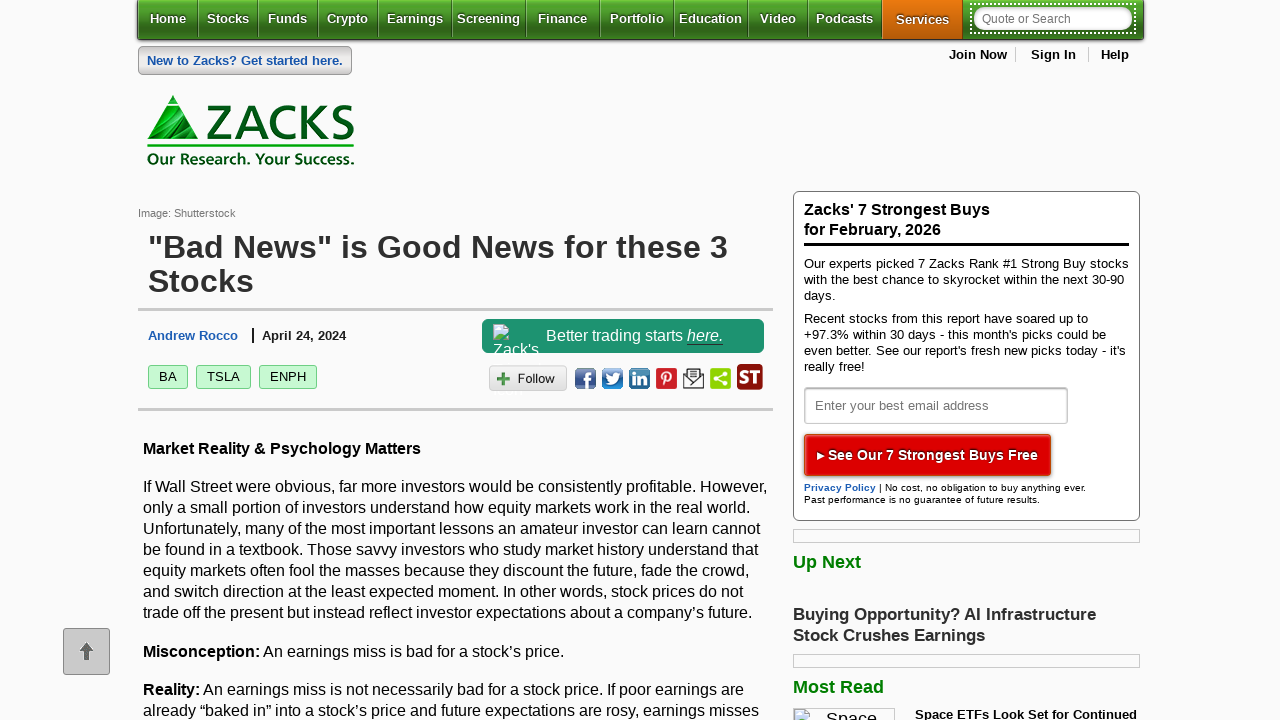

--- FILE ---
content_type: text/javascript
request_url: https://www.zacks.com/Scotland-ther-ands-murthe-we-he-Cradly-As-theel-/12650504373341274182?s=IaUYrHdn
body_size: 244125
content:
(function(){var A=window.atob("[base64]/AAOAPoA/QD8ABEA/AAPAP0A/gAOAPwA/wD+ABEA/gAPAP8A/wAOAP4A/gD/ABEA/wAOAP4A/gD/ABEA/wAOAP4A/gD/ABEA/wAPAP4A/gAOAP8A/wD+ABEA/gAOAP8A/wD+ABEA/gAPAP8A/wAOAP4A/gD/ABEA/wAOAP4A/gD/ABEA/wAOAP4A/gD/ABEA/wAPAP4A/gAOAP8A/wD+ABEA/gAPAP8A/wAOAP4A/gD/ABEA/wAPAP4A/gAOAP8A/wD+ABEA/gAPAP8A/wAOAP4A/gD/ABEA/wAOAP4A/gD/ABEA/wAOAP4A/gD/ABEA/wAOAP4A/gD/ABEA/wAPAP4A/gAOAP8A/wD+ABEA/gAOAP8A/wD+ABEA/gAPAP8A/wAOAP4A/gD/ABEA/wAOAP4A/gD/ABEA/wAPAP4A/gAOAP8A/wD+ABEA/gAPAP8A/wADAP4A/gANAP8A/wD1AP4A9QAGAP8A/[base64]/[base64]/[base64]/AH7AREA+wEPAPwB/QEOAPsB+wH9AREA/QEDAPsB/gENAP0B/QHyAf4B/wH9AaYA/QHtAf8B7QH9AdMB/wEyAO0B7QH/ATYA/wHtAdMB7QHxAf8B8QHqAe0B6gExAPEB7QEGAOoB6gEcAJcB8QG1AeUA/wEcAPEB8QH/Ae4A/wHqAfEB8QEGAP8B/[base64]/[base64]/[base64]/AIHAZkC/QISAPwC/gKyAG8B/wL9Av4C/gIDAP8C/wINAP4C/gL5Av8CAAMNAJcAAQMEAAADAAMDAAEDAQMNAAADAAP+AgED/gL2AgADAAP0Av4C/gIGAAADAAMDALYAtgANAAADAgMjALYAAwMMALYABAMSAAMDBQMEAxYABAMCAwUDBQMGAAQDBANuAukABgMSAAQDBAOoAH4CBwMGAwQDCAMDAAcDBwMNAAgDCAP5AgcDCQMDALQAtAANAAkDCgMMALQACwMIAwoDCAMGAAsDCwMjALQADAMSADoBDQMMA/[base64]/[base64]/[base64]/AysDvwPAAxkAwQO/[base64]/AD7wPuA/ED8ANCAO8D7wNDAOwD8QPvA+4A7wPwA/ED8AMGAO8D7wPqAxkA8QMGAO8D7wOJAigB8gMGAO8D7wOAA9MB8wPvA7IB7wOOAvMD8wMGAO8D7wP/[base64]/kD+gMPAFQC+wMOAPoD/AP7AxEA+wMDAPwD/QMNAPsD+wP4A/0D+AMmAPsD/gMNAOoA6gDEAf4D/wNEAOoA6gABAvsD+wP/A+oA/wP7AxkA+wP4A/[base64]/[base64]/8C/wP7AwED+wP2Av8D/wPDA/sD+wMGAP8D/wMDAMsCywINAP8D/wMjAMsCAAQMAMsCywISAAAEAQTLAhYAywL/AwEEAQQGAMsCywL4AwcD+AMDAFACAgQNAPgD+AMMAAIEAwTLAvgDBAQGAAMEAwQjAAIEBQQPAFwBBgQDAAUEBwQNAAYEBgQMAAcECAQTAAYECQQIBAAECgQRAwkECQQDBAoECgQEBAkEBAQBBAoECQRCAAQEBARDAAAECgQIBBsDCAQEBAoECgQJBAgECQQGAAoECgT/[base64]/[base64]/BMsEvwQSAMQExAQZA5oCygRlAsQEywQSAMoEygSXADEDMQMNAMoEygTjAjEDzAQSAMoEygQQAwABzQTMBMoEzATLBM0EzQQSAMwEzAQSANACzgTMBHsCzwToAM4E0AQSAM8EzwTMBBgD0QSaA88E0gTQBNEE0ATNBNIEzQS/[base64]/BN8EvwQDANME0wQNAL8EvwQrAtME0wQDACwB3wQNANME5AQMAN8E5QS/[base64]/[base64]/AQGAPsE+wQNAGEEYQQjAPsE/QQMAPsE+wQSAP0E/gT7BBYA+wRhBP4E/gQGAPsE+wQ1APIE/wT7BAcD+wQNAEUCRQIMAPsEAAU1AEUCAQUABT4DAAUBBf0EAQX/BAAF/wT+BAEF/gRCAP8E/wRDAP0EAAUTAEUCAQUABRsDAAX/BAEF/wT+BAAF/gQGAP8E/wRhBBkAAAUGAP8E/wQjADsBOwH/[base64]/[base64]/[base64]/[base64]/BQ8BvwU3BcAFwAUTAL8FvwXABToFwAVOAL8FvwWxAgcEwQUOAIQBhAHBBREAwQUPAIQBwgUDAMEFwwUNAMIFwgW/BcMFvwXABcIFxAUJAL8FvwUGAMQFxAW/BRUBvwUIAMQFxAUGAL8FvwXEBQ4BxAUGAL8FvwXEBRcBxAUHAL8FvwUGAMQFxAW/[base64]/[base64]/[base64]/AWLAfsF+wX6BfwF/QUSAPsF+wX1AbsA/gUSAPsF+wVaAmAC/wVqA/sFAAb+Bf8F/gX9BQAG/QX2Bf4F9gXtBf0F7QUSAPYF9gUSANwC/QX2BYIC/gUSAP0F/[base64]/[base64]/[base64]/[base64]/Bk0DvwbCBjAEwga/BjEEvwYLA8IGwgYGAL8GvwYCA/gCwwYGAL8GvwZdAw0DxAa/BmEDvwYIA8QGxAYGAL8GvwYeA18DxQYGAL8GvwYEADkDxgZHAL8GvwbGBnwDxgY3A78GNwM2A8YGNgNCADcDNwM/[base64]/BskGvwY/[base64]/IG8wYGAPAG8AayA2MC9AYGAPAG8AatA9MB9QYGAPAG8AavA+4A9gYGAPAG8Aa2A7IB9wYGAPAG8AZDAkQC+AY1AvAG+QYSAPgG+AZSApkC+gYSAPgG+wZaAoQC/Ab6BvsG+wb5BvwG/AYSAPsG+wY6AsAC/QZMBfsG/gYSAP0G/QahA5gGmAb+Bv0G/gb8BpgGmAYSAP4G/AaYBsYGmAYDAPwGxgYNAJgGmAYmAMYGxgYTALgD/AbGBhYA/gaYBvwGmAYGAP4G/AYHAdAC/gb1AfwG/AYSAP4G/gZuAhgD/wZSAv4GAAf8Bv8G/wYSAAAHAAdRA20GAQcSAAAHAAe4AsUGAgcBBwAHAAf/BgIH/wYDAAAHAAcNAP8G/wYmAAAHAAfGBhkAAgf/BgAH/waYBgIHmAYyAP8G/waYBjYAmAY5ALgDAAeYBjYAmAb/BgAH/[base64]/[base64]/BgIH/[base64]/wYNAPcG9wb0Bv8G9AYSBfcG9waOAvQG9AYGAPcG9wb/AbwAAgcGAPcG9wYPAMYCAwcOAPcG9wYDBxEAAwcOAPcG9wYDBxEAAwcPAPcG9wYOAAMHAwf3BhEA9wYOAAMHAwf3BhEA9wYOAAMHAwf3BhEA9wYOAAMHAwf3BhEA9wYDAAMHAwcNAPcG9wbvAQMHAwcGAPcG9wYDAowABQcGAPcG9wblAY0DCAcFB/cGBQcDBwgHAwcCBwUHAgf0BgMH9AY2AwIHNgPJBvQGyQY/[base64]/[base64]/[base64]/BOkE8AQSAO0E7QS9BOQC8QQSAO0E9ATBBIQC9gQbAfQE/ATxBPYE/gTwBPwE8AQSAP4E/AQaAuwA/gRuAvwEAAXIBP4E/gQSAAAFAAVfAkAGAQVdBQAFAAX+BAEF/gTwBAAF8AQSAP4E/[base64]/B0EHPwcSAEIHQQdwA1MCQgcSAEEHQwdCB2MBRAcSAEMHQwdNAXUBRQcSAEMHRgdFB4wDRwdEB0YHSAc/[base64]/[base64]/B74HwQe8B8AHvAe3B8EHtwewB7wHsAcDALcHtwcNALAHsAcrArcHvAewBwEBsAcGALwHvAc1AIUGwAe8B/[base64]/EB4AfdB9UH1QcEAOAH3QcyANUH1QfdBzYA3Qc1AOID4AfdB50C4QfgB/gC4gfVB+EH1QcGAOIH4QcTAOID4gfhB/[base64]/kD6wfJAf0DyQFQA+sH7AcGAMkByQEGAEED7QfJAQ0AyQEnAO0H7QfsB8kByQEGAO0H7AcGAMkByQHsB/[base64]/MH8wfyB/EH8QfOBvMHzgbwB/EH8AcxAM4GzgYGAPAH8AeBA+sH6wcGAPAH8AcGAG8D8QfwBw0A8AcnAPEH8QfrB/AH6wcGAPEH8AcGAOsH6wfwB/[base64]/QH7Qc1ANUD7gcDAF8F7wcNAO4H7gfTB+8H8gfuB5QB7gftB/IH8gcPACsHKwcDAPIH8gcNACsHKwfTB/IH8wcPABMGEwYDAPMH8wcNABMGEwYrB/MHKwfuBxMG7gcTACsHKwc9BHcBPQQrB+oE9Ac9BJQEPQTuB/QH7gffBz0EPQQGAO4H7gfiAMcA9QcTAO4H+Qe3ATYB+gf5B54A+Qf1B/oH9Qc1APkH+wcPACwB/AcOAPsH/Qf8BxEA/AcPAP0H/gcOAPwH/wf+BxEA/gcPAP8H/wcOAP4H/gf/BxEA/wcPAP4H/gcDAP8H/wcNAP4H/gcEAv8HAAgOANAGAQgACBEAAAgPAAEIAggOAAAIAAgCCBEAAggDAAAIAwgNAAIIAgj+BwMI/[base64]/gcOANUBBAj+BxEA/gcPAAQIBQgDAP4H/gcNAAUIBQgEAv4HEAgOACMBIwEQCBEAEAgOACMBIAgQCBEAEAgDACAIIwgNABAIEAgFCCMIBQg9BBAIPQS3AQwCJAg9BBEBPQQFCCQIBQgGAD0EPQQcCBMGEwbNAz0EPQQFCBMGEwb0Bz0EPQTfBxMGEwbrBz0EPQTsBxMGEwY9BNgDPQQGABMGEwYoA/[base64]/oG+gYjBxMGEwYJB/[base64]/[base64]/QH7AcRBM0HzQfnB8UA9AfNB7QAzQfsB/QH7AcRBM0HzQfnB7QA9AfNB1sGWwbsB/[base64]/BFgEfggSAH0IfQi9BN4CfwgSAH0IgAhlAusFgQh/[base64]/[base64]/[base64]/[base64]/CMMIvwgSAMQIxAhNATsCxQgSAMQIxAjFCNUFxggSAMQIxAhlAtwCxwgSAMQIyAgMA9YCyQjHCMgIygjGCMkIyQgSAMoIygjjAngCywgSAMoIzAjcBbsAzQjLCMwIywgSAM0IzQgaAhgDzggSAM0IzwjOCKoHzgjLCM8IywjJCM4IyQi/CMsIvwgDAMkIyQgNAL8IvwgrAskIyQi/CBEAvwgJAMkIyQgGAL8IvwjJCBUByQgIAL8IvwgGAMkIyQi/CA4BvwgGAMkIyQi/[base64]/8C5ghOAgEDTgL2AuYI5ggtA04CTgIGAOYI5ggSADAD6gjmCBYA5ghBA+oI6ggGAOYI5gg6AwcD7wjmCDQD8AgGAO8I7wgTAEUD8QjvCDAD8ggRA/EI8QgzA/II8gjwCPEI8AjqCPII8QhCAPAI8AhDADAD8gjvCBsD7wjwCPII8gjxCO8I8QgGAPII8ghBAxkA8wgGAPII8ghDAygB9AgGAPII8ghGA0kD9QgGAPII8giwBlID9gjyCIkE8ggQBPYI9giKBOEA9wjyCPYI8ggSBPcI9giHBOEA9wjyCPYI8ghQA/cI9ggGAPII8ghTA18D9wgGAPII8ghgAyUD+AgGAPII8ggSAGQD+QjyCBYA8ghlA/kI+QgGAPII8gg1ACUD+gjyCAcD8gg1AGsD+wjyCD4D/Aj7CGQD+wj6CPwI/Aj5CPsI+whCAPwI/AhDAGQD/Qi5BhsDuQb8CP0I/Qj7CLkGuQYGAP0I+whlAxkA/QgGAPsI+whpAygB/ggGAPsI+wgLAG4D/wj7CE0D+wj/CDAE/wj7CDEE+whvA/8I/[base64]/[base64]/CEkBSQHMBgAJ/wj+CEkBSQH9CP8I/[base64]/wiRA/[base64]/[base64]/[base64]/[base64]/CYMJfwnRB4IJggkQBH8JfwmBCQ8BgQl/CTABfwmCCYEJgQl+CX8JfgkGAIEJfwkjAIAJgAkOAC0EgQmACREAgAkPAIEJggkDAIAJgAkNAIIJggkMAIAJgwl/[base64]/[base64]/CcIJvwm5CcAJuQkDAL8JvwkNALkJuQkrAr8JvwkOABMBEwG/[base64]/gcDAAQI1gkNAP4H/gcMANYJ1wnVCf4H/[base64]/kJ+wn0CfoJ9AkSAPsJ+wmiA9wC/AkSAPsJ+wn8CT8J/QnYAvsJ+wkSAP0J/QkSANkF/gn9CcwI/QkSAP4J/gm6ABgD/wkSAP4JAAr/[base64]/Ck0DPwo9CjAEPQo/CjEEPwo7Cj0KOwoGAD8KPQojAD4KPgoPAKsHPwoDAD4KQAoNAD8KPwoMAEAKQQo9Cj8KPQoGAEEKPwojAEAKQAoDAKsHqwcNAEAKQAoMAKsHQQpdA0AKQApBCmEDQQo/[base64]/[base64]/[base64]/[base64]/MKewcSAPEK8QoMA94C8goSAPEK8QryCqMI8woSAPEK8QodAfcC9AoSAPEK8QoMA0ID9Qr0CvEK9grzCvUK8wp7B/YKewcSAPMK8wohAVsD9QoSAPMK9gpNAWME9wr1CvYK9QoSAPcK9wq4AkcC+AomAvcK+QqGB/gKhgf1CvkK9QoSAIYHhgdqA+QC+QoSAIYH+gr5Cq4IrggSAPoK+gq6ALMA+wovA/oK/AqLB/[base64]/sKiwcSAK4IrghpAm8C9QoSAK4I+wrKAFMI/Ar1CvsK9QoSAPwK/ApqA5YC/QoSAPwK/gpmAfcC/wr1Af4K/gr9Cv8K/Qr1Cv4K9QqLB/0KiweXA/UKlwMSAIsHiwcSAHwH9Qr2BdwC/QqLB/UK9QoSAP0K/QpSAmAC/[base64]/[base64]/[base64]/[base64]/EBMws3CzkLNwsEADMLMwsGADcLNwsjADYLNgsMAPkDOQs3CzYLOgsGADkLOQsjADALOwsMA2IDPAs1AjsLOwsSADwLPAsbASgHKAc7CzwLPQsSACgHKAcSAGoHPgvsBeIEPwsSAD4LQAs/C/[base64]/[base64]/wF/AUSAGwLawuRA5oCbAtqA2sLbQtPC2wLTwv8BW0L/AVoC08LTwspBvwF/[base64]/AUDABYFFgUNAPwF/AVkCxYFFgUGAPwF/AUPAEQBFgYOAPwFKQYWBhEAFgYDACkGbQsNABYGFgYMAG0LbgvIChYGyAoPACkGbwsDAMgKcAsNAG8LbwsMAHALcQsEAG8LcgtuC3ELbgsxAHILcQsGAG4LbgsDAEYBcgsNAG4LbgsjAHILcwsGAG4LdAtzCw0AcwsnAHQLdAsJAHMLcwsGAHQLdAsGAHMLcwt0C/[base64]/[base64]/[base64]/[base64]/AfIClAsGANcG1wa1AccAlQsTANcG1waMApQAlgsLANcG1waWC/QAlwvXBjYBmAuXC54AlwuVC5gLlQs1AJcLlwvXBr0CmAuXCxEBlwuVC5gLmAuXC9YBlwsGAJgLmAuMAv8AmQsLAJgLmAuZC3cBmguYC/8HmwuaCwMImguVC5sLlQuaC9YBmguXC5ULlQsJAJoLlwsGAJULlQuXCxUBlwsIAJULlQsGAJcLlwuVCw4BlQsGAJcLlwuVCxcBlQsHAJcLlwsGAJULlQuXCzAAlwsFAJULlQvvAZcLlwsGAJULlQuVAccAmgs1AJULlQtmBRoImwuVC6YAlQuaC5sLmgskAvIHnAuaC/MHmguVC5wLlQsDApoLmgsGAJULlQuaC/[base64]/sCiQsSAOUIkAtyAkwCkguLAZALkwuJC5ILlQsSAJMLkwv1AacClwsSAJMLkwtqA/8I/wiXC5MLkwuVC/8I/whkBZMLZAXJBP8IyQQSAGQFZAX2BTYC/wgSAGQFZAVfAnMCkwuCAWQFlQv/CJML/wgSAJULlQtWA4IClwtlApULmgvyCpcLlwv/CJoL/wgSAJcLlwsSAFQLmgsvAzoBnAsbAZoLnQuXC5wLnAsSAJ0LnQsmAuACnguLBZ0LnQucC54LnAv/CJ0L/wgSAJwLnAshASYHnQvmApwLngsSAJ0LnQtDAkwCnwsSAJ0LoAtSAsQIxAifC6ALnwueC8QIxAgSAJ8LngsSAMgInwvHBfcCoAvjAp8LoQueC6ALoAsSAKELoQu6ABQDogsaAqELowtMCaILogugC6MLoAvECKILxAj/CKAL/wjJBMQIyQQDAP8IxAgNAMkEyQQSAMQIxAjJBFkEyQSDCMQIxAg1AMkEyQQOAPUK/[base64]/AEpQsGAKQLpAsGAKULpQukC/EBpAtXB6ULVwcEAKQLpAsGAFcHVwflAxEApQsGAFcHVwfoA9MBpgsGAFcHVwfqA2MCpwsGAFcHVweJAu4AqAsGAFcHVwdnB7IBZwcxAFcHVwcGAGcHZwf/AV0AqQsGAGcHZwcGAI4CqgtnBw0AZwcnAKoLqgupC2cHqQsGAKoLqgsGAKkLqQuqC/EBqgtXB6kLVwcEAKoLqQsGAFcHVwf/[base64]/cGmAulC6YLpQt0C5gLmAsGAKULpQuYCxUBmAsIAKULpQsGAJgLmAulCw4BpQsGAJgLmAulCxcBpQsHAJgLmAsGAKULpQuYCzAAmAsFAKULpQuLCpgLmAsGAKULpQsjAGMLYws6BSsDpgtjC3AEcAQGAKYLYwuOAu4ApgsGAGMLYwv/[base64]/[base64]/[base64]/AL8AsSAPEL8QsSAFMI8gvxC+4F8QsSAPIL8gsQBpcIEAbxC/IL8gvwCxAGEAYSAPIL8AsSACYLJgvwC2wH8gsSACYLJgtDAukA8wsSACYL9AtVBZoC9QvzC/QL9gvyC/UL8gsSAPYL9QuaA+II9gsSAPUL9QsZA28C9wsSAPUL+AsMAzYC+Qv3C/gL9wv2C/kL9gvyC/cL8gsQBvYLEAYSAPIL8guLAVoB9gsSAPIL9wv2C+4J9gsSAPcL9wsvA5oC+AsSAPcL9wtqA1sD+Qv4C/cL9wv2C/kL9gsSAPcL9wtGAhgD+AsSAPcL9wv4C+AC+QsSAPcL9wv4CYIH+gv5C/cL9wv2C/oL9gsSAPcL9wu6AMAC+gsSAPcL+wvKAPcC/Av6C/sL+gvYAvwL/AsSAPoL+gt3ArMA/Qu7BPoL/gv9Cf0L/Qv8C/4L/Av2C/0L9gsQBvwLEAYDAPYL9gsNABAGEAbLC/YL/AvoC/YL/QsSAPwL/Av9CxYA/QsQBvwLEAYsCP0LLAhSANoL/AtGACwILAj8CxAC/AsQBiwIEAYxAPwLLAgGABAGEAYDAGIG/AsNABAGEAYMAPwL/QvoCxAG6As1AP0L/gvoCwkJ6AsDAJwBnAENAOgL6AsMAJwB/wtOAOgLAAz/C5YI/wv+CwAMAAwGAP8L/wvLCxAGywtTAP0L/QvLCygBywv/C/0L/QsADMsL/wsxAP0L/QsGAP8L/wsOAF8KXwr/CxEA/wsDAF8KXwoNAP8L/wsrB18KXwr/Cx8G/wv+C18KAAwGAP8L/wsDAEoHSgcNAP8L/wsjAEoHAQwGAP8LAgwBDA0AAQwnAAIMAgwADAEMAQwGAAIMAgwGAAEMAQwCDPEBAgz9CwEM/QsEAAIMAQwGAP0L/[base64]/gsGAAUMBQz+C8sLywsxAAUM/gsGAMsLywsDAAoICggNAMsLywsjAAoIBQwGAMsLBgwFDA0ABQwnAAYMBgwADAUMAAwGAAYMBQwGAAAMAAwFDPEBBQz+CwAM/gsEAAUMAAwGAP4L/[base64]/AsvA1oBDgxGAvwLDwwSAA4MDgwdAXUBEAwMAw4MEQwPDBAMEgwSABEMEQxwA9YCEwyRBREMEQwSABMMEwxDAtkCFAwRDBMMEQwSDBQMEgwSABEMEQwSAPgK+ArjAt4CFAyiA/[base64]/[base64]/[base64]/[base64]/DJIMfwwGAHsMewyADF0Akgx/DHsMewx9DJIMfQwyAHsMewx9DDYAfQw1AHEMfwx9DJ0CfQwDABYIFggNAH0MfQwMABYIkgx/DH0Mfwx7DJIMewwGAH8MfwwjANUB1QETAHEMkgzVAX0M1QF/[base64]/QCsDBEArAwPAP0A/QADAKwMrAwNAP0A/QA6BKwMrwz9ADMB/QAjAq8MMwEnAP0A/QAuADMBMwEGAP0A/QDmAVUBVQH9AI8A/QAjAlUBVQEnAP0A/QAuAFUBVQEGAP0A/QAOAHkDeQP9ABEA/QAPAHkDrwwOAP0A/QCvDBEArwwDAP0A/[base64]/DLABvwwjAsAMwAwnAL8MvwwuAMAMwAwGAL8MvwwDAL8LvwsNAL8MvwzbBr8LwQy/DJ8AvwwjAsEMwQwnAL8MvwwuAMEMwQwGAL8Mvwy3AckJwgy/DJgAvwwjAsIMwgwnAL8MvwwuAMIMwgwGAL8MvwwDAFYBVgENAL8Mvwy2AVYBwwwDANMA0wANAMMMwwy/DNMAvwwjAsMMwwwnAL8MvwwuAMMMwwwGAL8Mvwy9AZQBlAG/DK4KvwwjApQBlAEnAL8MvwwuAJQBlAEGAL8MvwwOAEUJRQm/DBEAvwwDAEUJRQkNAL8MvwzTB0UJxAwPADIJMgkOAMQMxAwyCREAMgkPAMQMxAwDADIJMgkNAMQMxAy/DDIJvwwjAsQMxAwnAL8MvwwuAMQMxAwGAL8MvwzTB4kJiQm/DJwHvwwjAokJiQknAL8MvwwuAIkJiQkGAL8MvwwDAGIJYgkNAL8MvwwEAmIJYgm/[base64]/BHkJPwTCCbsBuwHRDD8EPwR4BbsBuwHPDD8EPwRmCbsBuwEpAj8EKQLODLsBuwGMBikCKQLMDLsBuwHLDCkCKQLKDLsBuwHJDCkCKQLIDLsBuwHHDCkCKQK/[base64]/[base64]/AnYArMMswwSAPwJ/AmzDPoJswwDAPwJ/AkNALMMswwrAvwJ/AkDADACMAINAPwJ/[base64]/[base64]/[base64]/gK+Az2DPcM9wzuDPgM7gxeC/cMXgsDAO4M7gwNAF4LXgvhDO4M7gzqB0EJ9wzuDPQG7gwdAPcM9wxeC+4MXgsyAPcM9wxeCzYAXgs5AO4M7gxeCzYAXgv3DO4M7gwGAF4LXgtGAmoC9ww1Al4LXgsSAPcM9wwSAIMD+Az3DGwE+QxeC/gM+gwSAPkM+QwSACkHKQehA+EK+wz5DCkHKQf6DPsM+QwSACkHKQd/Br4G+gy5BikHKQcSAPoM+gzvAL8GvwYSAPoM+gy/BsQGvwYpB/oMKQf5DL8GvwYDACkHKQcNAL8GvwbhDCkHKQfqB/8G/wYpB/8HKQcdAP8G/wa/BikHvwYyAP8G/wa/BjYAvwY5ACkHKQe/BjYAvwb/BikH/wYGAL8GvwY1AnIGKQcSAL8GvwYbAbsA+QwSAL8G+wz5DJkF/AwpB/sM+wwSAPwM/AzBBHMC/Qw6AvwM/gwSAP0M/Qz+DAAJAAn7DP0M+wwSAAAJAAn7DNAE0AQSAAAJAAkSAFoFWgVdBUUERQQACVoF+wwSAEUERQRSAjcH/QwSAEUE/gxRA1oB/wwSAP4MAA3/[base64]/[base64]/[base64]/[base64]/DUINPw1CAEANQA1DAD4NQg0TAKcBQw1CDRsDQg1ADUMNQA0/[base64]/[base64]/[base64]/[base64]/[base64]/[base64]/[base64]/[base64]/AUDAEQBRAENAPwF/AUMAEQBjQsRCfwFiQ1SCo0LUgp3B4kNdwerBFIKqwSHDXcHdweBDasEqwQyAHcHdwerBDYAqwR3B/[base64]/[base64]/wiaDREAmg0OAP8I/wiaDREAmg0OAP8I/wiaDREAmg0OAP8I/wiaDREAmg0OAP8I/wiaDREAmg0PAP8I/wgOAJoNmg3/CBEA/wgPAJoNmg0OAP8I/wiaDREAmg0PAP8I/wgOAJoNmg3/CBEA/wgOAJoNmg3/CBEA/wgOAJoNmg3/CBEA/wgPAJoNmg0OAP8I/wiaDREAmg0OAP8I/wiaDREAmg0PAP8I/wgOAJoNmg3/CBEA/wgPAJoNmg0OAP8I/wiaDREAmg0PAP8I/wgOAJoNmg3/CBEA/wgPAJoNmg0OAP8I/wiaDREAmg0OAP8I/wiaDREAmg0PAP8I/wgOAJoNmg3/CBEA/wgOAJoNmg3/CBEA/wgOAJoNmg3/CBEA/wgDAJoNmg0NAP8I/wiYDZoNmg0GAP8I/[base64]/[base64]/AN8Q0OAAwIDAjxDREA8Q0OAAwI8g3xDREA8Q0DAPIN8g0NAPEN8Q3qDfIN6g0cCPEN8Q1hBOoN6g0GAPEN8Q39AaQNpA0GAPEN8Q3/[base64]/A0SAPsN+w38DagJqAkSAPsN+w0SAGEC/Q37DVkC/g0SAP0N/Q3+DaMNow2oCf0NqAkDAKMNow0NAKgJqAkrAqMN/Q0MACQF/g2oCf0NqAkGAP4N/g01AOEE/w3+Df8CAA7/DQED/w32AgAOAA5LAv8N/w0GAAAOAA4SAIMCAQ4ADhYAAA4tBQEOAQ4GAAAOAA7+DQcD/g0ADlUDAA4GAP4N/g0RAywFLAUpBf4N/g0ADiwFLAUBDv4N/g1CACwFLAVDAIMCAA4rBRsDKwUsBQAOLAX+DSsFKwUGACwFLAUtBRkA/g0GACwFLAUoBSgBAA4GACwFLAUlAkcDAQ4GACwFLAXRB3ECAg4RBCwFLAVKAxoESgMsBRkALAVKA0ABSgMCDiwFLAUxBUoDSgMGACwFLAWCBfcEAg4GACwFLAW/[base64]/EB2QcsBTUDNQMEANkHLAUGADUDNQMkA8cN2QcGADUDNQMtAzYAOggGADUDNQM6BLsIuwg1AzwJNQMzA7sIuwgGADUDNQNBA0UDPAkGADUDNQNDA40DGg4GADUDNQMOAPcD9wM1AxEANQMPAPcD9wMOADUDNQP3AxEA9wMDADUDNQMNAPcD9wMEAjUDNQP3A/IH9wMcCDUDNQNGA/[base64]/AJPA5kDG4HbgcSADwOPA5qAz0MPQwSADwOPA49DHoGegZuBzwObgefCnoGegYSAG4HbgeLAWACnwoSAG4HPQyfCucLnwoSAD0MPQ46AgoOPg4SAD0OPQ5pArgHuAc+Dj0OPQ6fCrgHuAcSAD0OPQ6CAQABPw4SAD0OQA53AukIQQ4/DkAOPw4SAEEOQQ7BBC8HLwcSAEEOQQ4vB4AGQg4/DkEOPw64B0IOuAd6Bj8OegYDALgHuAcNAHoGegY1DrgHuAcOALkCuQK4BxEAuAcPALkCuQIDALgHuAcNALkCuQIEArgHuAe5Ao8GuQJbDbgHuAd6BrkCNQ4yALgHuAcOAIUKhQq4BxEAuAcOAIUKhQq4BxEAuAcPAIUKPw4DALgHuAcNAD8OPw63AbgHQQ4/DqAAPw5bDUEOQQ56Bj8OQg4yAEEOQQ56BhkAegZCDkEOQQ5SAD8OPw45AEEOQQ4PAFoJQg4DAEEOQQ4NAEIOQg7qB0EOQw4OAEYGRgZDDhEAQw4DAEYGRA4NAEMOQw5CDkQOQg4/[base64]/[base64]/gMRAcSAPIF8gVDAYYK+AwSAPIF8gVLAUACRQ6hA/IF8gX4DEUO+AxEB/[base64]/sCTQ4SAMkCTg5NDjwHTw79DE4O/QxLDk8OSw4SAP0M/QxjCOsMYwgSAP0M6wxDAWMB/QwSAOsM6wz9DAEN/[base64]/QzyDOsM6wwFCf0MBQkNCesMDQkSAAUJBQnQBYUHhQcSAAUJBQkSAKgI6wzHBdUF/QwFCesM6wyFB/0MhQcSAOsM6wyRBfcK/QwSAOsM6wzjAkQCSw6iA+sMTg79DEsO/QwSAE4OSw66AEACTg7cBUsOSw4SAE4OTg5LDl0JXQn9DE4O/QyFB10JhQcNCf0MDQkDAIUHhQcNAA0JDQkmAIUHhQcTAFgHWAeFB/cJhQcNCVgHWAcXBYUHFwUxAFgHWAcGABcFFwUJALUIhQcGABcFFwUGAIUHhQcXBfEBFwVYB4UHWAcEABcFFwUGAFgHWAcGAPcGtQj9AfgMDQlYB7UIWAcXBQ0JFwVKDlgHWAerCxcFFwUzBlgHMwbIBhcFFwVDDjMGMwZCDhcFFwU/[base64]/kC+QIGDogDiAPEB/kC+QIFDogDiAMEDvkC+QIDDogDiAOCBvkC+QIBAYgDAQG/BfkC+QICDgEBAQFKA/kC+QIBDgEBAQEADvkC+QL+DQEBAQErBfkC+QL/[base64]/kC+QLVDQEBAQHhBfkC+QLhDQEBAQHgDfkC+QLfDQEBAQHeDfkC+QLdDQEBAQHbDfkC+QLaDQEBAQFJCPkC+QLYDQEBAQHXDfkC+QLWDQEBAQHUDfkC+QLRDQEBAQHQDfkC+QLPDQEBAQHODfkC+QLNDQEBAQGSB/kC+QIvBgEBAQHMDfkC+QLLDQEBAQHKDfkC+QLJDQEBAQHFDfkC+QLGBQEBAQGYBfkC+QLBDQEBAQHADfkC+QK/DQEBAQG+DfkC+QK9DQEBAQG8DfkC+QK7DQEBAQG6DfkC+QK5DQEBAQG3DfkC+QK0DQEBAQGwDfkC+QKvDQEBAQGpDfkC+QKtDQEBAQGsDfkC+QKrDQEBAQGqDfkC+QKmDQEBAQFlBfkC+QKdDQEBAQHABvkC+QLDCwEBAQFfCPkC+QIpAgEBAQEeB/[base64]/[base64]/[base64]/[base64]/AecA5wA/[base64]/AaUApQB6AecA5wC0CaUApQB1CecA5wCzCaUApQCyCecA5wCQCaUApQB0CecA5wCZCaUApQCvCecA5wCdCaUApQCeCecA5wBXCKUApQCNCecA5wCLCaUApQCICecA5wCHCaUApQAyBecA5wCjAKUAowCECecApQCFCaMAowCGCaUApQCCCaMAowB/[base64]/AcABvwESANEBwAF3AjYC0QESAMABwAHRAS4H0QESAMABwAE1ArwF1wGAAsAB2gHRAdcB0QG/AdoBvwF/AdEBfwEDAL8BvwENAH8BfwErAr8BvwHiAK8ArwBmAL8BvwHiAKEA0QGvAL8B1wHRASYM0QHXAVcB1wEGAKUD+QHEAQ8BCQIcAPkB+QEJAl4CDgIhA/kB+QG/A0ABEAIOAvkB+QEJAhACDgK5A/kB+QEGAA4CDgL/[base64]/kB+QGwAyoBKgGsA/kB+QHXASoBKgEGAPkB+QEqAegBKgEGAPkB+QEqARUBKgEIAPkB+QEGACoBKgH5AQ4B+QEGACoBKgH5ARcB+QEHACoBKgEGAPkB+QEqATAAKgEFAPkB+QHRASoBKgF/AfkBfwEJACoBKgEGAH8BfwEqARUBKgEIAH8BfwEGACoBKgF/AQ4BfwEGACoBKgF/ARcBfwEHACoBKgEGAH8BfwEqATAAKgEFAH8BfwEjAioBKgEnAH8BfwEuACoBKgEGAH8BfwESAH8K0QHHBVMC+QF/[base64]/[base64]/cD9wMGAPsD+wNdA2QDFgT7A2ED+wNgAxYEFgQGAPsD+wNlAyUDJwQGAPsD+wPiAE0CPQRsA/[base64]/[base64]/[base64]/wYSAMcGxwbOBQABAgdWA8cGEAcSAAIHAgcCCgELFwcQBwIHAgf/BhcH/wYSAAIHAgchAbMAEAe9BAIHHgcSABAHLQduAloBLgcSAC0HOAcuB7cFPQceBzgHHgcSAD0HPQeiAwABSAeUCT0HSQcSAEgHSAdJBwsNSQceB0gHWAf/BkkH/wbnBlgHWAcvBv8G/wYDAFgHWAcNAP8G/wYPBVgHWAcEAmAJYwdYB+8C7wJmCGMHWAf/Bu8C/wYGAFgHWAdaAkgDYwcSAFgHWAdjB/[base64]/[base64]/[base64]/4HcAloCWUJaAldCXAJXQkSAGgJaAl3AlcDcAlRA2gJaAkSAHAJcAk6AnUBcQlMBXAJdAloCXEJaAkSAHQJcQlpAgELdAkSAHEJcQlpAlsDdQlLAXEJeAl0CXUJdQloCXgJeAldCXUJdQkSAHgJeAluAVoBfglGAngJfwkSAH4Jfgl/CToMfwkSAH4JfgnKANUFggnUBX4JhAl/CYIJfwkSAIQJggkmAmAMhAkSAIIJggmECSEIhAkSAIIJggmECTQINAh/[base64]/[base64]/cAEAfqBQwCDAIBAhAH6gUxCAwCEAevA+oF6gUGABAHEAecBYAFgAUSABAHEAeiA/[base64]/IFSAMSAIkFiQWoAE8L8gX+CokFiQUSAPIF8gUSANgJmgnyBcQHxAeJBZoJiQUSAMQHxAcTA/[base64]/QXHCdkJxwlVBv0F/QUSAMcJVQZfApYDxwlSAlUGVQYSAMcJxwnyCl4N2AlVBscJVQYSANgJxwn1AQIGAgYSAMcJxwmHB0YL2AkCBscJxwlVBtgJVQb9BccJ/QVeCFUGVQYSAP0F/QXOBVsCXggHAf0F/QUSAF4IXghSAqcCxwkSAF4I2AlVBYQC2QnHCdgJFAr9BdkJ/QUSABQK2QkbAT4FFAoSANkJ2QmRA4QCFwpkAtkJ2QkUChcKFAr9BdkJ/QUSABQK2QlmAUsDFAoSANkJ2QmsBX0BFwoUCtkJ2QkSABcKFAqiA/[base64]/QUSANkJXgiLARwK2QkSAF4IXgjZCSIK2QkSAF4IXgjZCSMK2QkSAF4IXgjZCSkK2Qn9BV4I/QVVBtkJVQYDAP0F/QUNAFUGVQYPBf0F/QVVBpgDVQYGAP0F/QXKAHUBXggSAP0F/[base64]/[base64]/[base64]/A+oGPwMzBkgHMwYSAD8DPwMSAIsJ6gYSALAFsAXqBlcFVwU/A7AFPwMSAFcFVwUSAMwJuQdXBbkFVwUSALkHuQVXBUkOVwU/[base64]/[base64]/[base64]/EE8QSkAa4FpAESAPEE8QQEBtkHrgUSAPEE8QQQA04F6gWkCPEE9QWuBeoFrgWkAfUFpAESAK4FrgXcBXsC6gUSAK4F9QXqBagI9wUSAPUF9QW6AJYC+wUSAPUF/gX7Ba0IBAb3Bf4F9wUSAAQG/[base64]/[base64]/BnAGPwYDAMkFyQUNAD8GPwYPBckFyQUDAHoIcAYNAMkFyQUEAnAGcAbJBWEKyQUBAnAGcAYsBckFyQU/[base64]/AM5wYSANUG9AZpAukA/wYQA/QG9AbnBv8G5wZ4BvQGeAZiBucGYgYSAHgGeAYSAFUK5wZ4BuwK9AYSAOcG5wYSAGoL/wbnBvsK5wb0Bv8G9AYSAOcG5wYTA5YC/wYSAOcGCgf/Bv8KCwcSAAoHCgdDAYgJFwcSAAoHCgcXB/[base64]/[base64]/4BegYOAAoCCgJ6BhEAegYDAAoCCgINAHoGegYBBgoCAQYBAnoGegYsBQEGAQZIBnoGSAYGAAEGAQZVBVcDegb3DAEGCwf5BnoGegYSAAsH+QZfAqkJCwcSAPkG+Qa9BJkCFwehA/[base64]/0A/QABAm8FbwUsBf0A/QAXB28FbwUGAP0A/QAaAq0AFwefB/[base64]/ACkHKQcvB7QDtAO2AykHKQcGALQDtANSAnMCLwcSALQDOgcvB5wDLwdCCDoHOgcSAC8HLwcSAKsMQAehA0QJQgcvB0AHLwc6B0IHOgcSAC8HLwc6B/QG9AYDAC8HLwcNAPQG9AYPBS8HLwcOAF0KOgcvBxEALwcPADoHQAcDAC8HLwcNAEAHQAc6BC8HQgdAB8oEygQBAkIHQAcsBcoEygT0BkAH9AYGAMoEygTjCq4EQAc/AsoEygQSAEAHQAcSAFgEQgdAB+4F7gUSAEIHQAcSAIMHQgdAB/0F/QXuBUIHQgfKBP0FygQSAEIH/QVqAzsCQgcSAP0F/QVCB/QFRAcSAP0F/QXxBfQL8QVEB/0F/QUSAPEF8QXvAGoCRAcSAPEF8QVEB/gF+AVXBfEFVwX9BfgF8QXKBFcFygQSAPEFVwWLAVcC8QUSAFcFVwXxBXoH/QUSAFcFVwWRA60ARgf0ClcFVwX9BUYH/QUSAFcFVwVGAn4CRgcSAFcFVwVGB+ACRwcSAFcFVwWiCPMKSAdHB1cFVwX9BUgH/[base64]/QF9AUSAHYHdgcSAFcGVwZ2B/[base64]/QX0BagFqAUSAP0F9AUSAGICYgL0BWIG9AWoBWICYgISAPQFqAUSAFYK9AWoBV8GqAW5BvQF9AUSAKgFqAXBBgsN/QX0BagFqAViAv0FYgIDAKgFqAUNAGICYgIPBagFqAUzDksK9AW9Ae8H/QX0BWEFYQWoBf0FqAUyAGEFYQWoBVEAqAVhBbgDYQViAqgFYgIGAGEFYQUPAIwKqAUDAGEFYQUNAKgFqAXyAWEF9AWoBQ8BqAUBAvQFVwZQAKgFqAU/APQF9AVXBqgFqAW5A/[base64]/[base64]/AO4HiQXlA2EFYQUGAIkFiQUzAOwD7geJBVACUALuB4wA7gcGAFACUAKJBX0HfQdQAowAUAIGAH0HfQcDAOAB4AENAH0HfQfyAeAB7wd9B7ABfQdpAO8H7wfTB4oI/gfvB6kL7wcBAv4H/gd9B+8HfQf+B+cD/gcTBU0CAgj+BysB/gcBAgIIAgh9B/4HfQcGAAII/gcOAM0AzQD+BxEA/gcDAM0AzQANAP4H/gfqB80AAggDABgCGAINAAIIAgj+BxgC/gcdAAIIAghaAP4H/gcjAhkABwgnAP4H/gcuAAcIBwgGAP4H/gcOAKYJCAj+BxEA/gcOAAgICAj+BxEA/gcPAAgICAgOAP4H/gcICBEACAgPAP4H/gcOAAgICAj+BxEA/gcOAAgICAj+BxEA/gcPAAgICAgOAP4H/gcICBEACAgPAP4H/gcOAAgICAj+BxEA/gcPAAgICAgOAP4H/gcICBEACAgPAP4H/gcOAAgICAj+BxEA/gcPAAgICAgOAP4H/gcICBEACAgOAP4H/gcICBEACAgOAP4H/gcICBEACAgOAP4H/gcICBEACAgOAP4H/gcICBEACAgPAP4H/gcOAAgICAj+BxEA/gcOAAgICAj+BxEA/gcPAAgICAgOAP4H/gcICBEACAgPAP4H/[base64]/gcDAB4ICAgNAP4H/gcjAggICAgnAP4H/gcuAAgICAgGAP4H/gdrAI0AjQD+B74AvgADAI0AjQANAL4AvgBZAI0AjQAjAr4AvgAnAI0AjQAuAL4AvgAGAI0AjQBsAMQA/gcDAI0AjQANAP4H/gcjAo0AjQAnAP4H/gcuAI0AjQAGAP4H/[base64]/gcOAD4BPgH+BxEA/gcDAD4BPgENAP4H/ge+AD4BvgBXAP4H/[base64]/[base64]/[base64]/[base64]/[base64]/A7wA2gG9A2gBaAG4AdoBuAEjA2gBaAHCA7wA2gG4AWgBaAG5A9oBuAEGAGgBaAH/[base64]/UC9QJrB7gBuAFfB/UC9QJdB7gBuAEjB/[base64]/A8UAjQJIAnUCdQIiA40CjQLCA8UArQJ1Ao0CdQK5A60CjQIGAHUCdQL/[base64]/[base64]/[base64]/ICiAPQBPIC0ASIA/[base64]/[base64]/gETAN0B3QH+AfcJ/gHGAt0B3QETAf4BEwEWAt0B3QExABMBEwEGAN0B3QEGAK4L/gHdAQ0A3QEnAP4B/gEJAN0B3QEGAP4B/gEGAN0B3QH+AfEB/gETAd0BEwEEAP4B3QEGABMBEwGyC40D/[base64]/cDiAO5CxcE9wMGAIgDiAPeBhkAFwQGAIgDiAO9C8YLJQQGAIgDiAMMAAoIKATIC4gDiAMGACgEKATuARMB7gEGACgEKAQyABAGRQQoBNALKARFBCUMRQTLCygEKAQGAEUERQQMAEoHRwQ1AEUERQRHBEsKRwRFBP0FRQT+C0cERwQGAEUERQT/[base64]/DZEC8QTVBMwEzAQGAPEE1QSADZEC8QSJAtUE1QTMBPEEzAQGANUE1QTMBGcHzAQ5AdUEOQEGAMwEzAT/[base64]/[base64]/0A2ASSA10CXQISANgEkgPSDU4F2AQSAJIDkgMSAA4M6ASSA4IH8QTYBOgE2ARdAvEEXQISANgE2AQMDX8BfwGdBdgE2AQSAH8BfwH/CaoH6AQxB38BfwHYBOgE2ARdAn8BfwEDANgEXQINAH8BfwErAl0CXQJ/[base64]/QXjBbkA4wUyAP0F/QXjBTYA4wX9BRIG/QUJAOMF4wUGAP0F/QXjBegB4wUGAP0F/QXjBRUB4wUIAP0F/QUGAOMF4wX9BQ4B/QUGAOMF4wX9BRcB/QUHAOMF4wUGAP0F/QXjBTAA4wUFAP0F/QUcAOMF4wXmAU4GAQbjBZgA4wUdAAEGAQb9BeMF4wUxAAEG/QUGAOMF4wUGAHwMAQbjBQ0A4wUnAAEGAQYJAOMF4wUGAAEGAQYGAOMF4wUBBvEBAQb9BeMF4wUEAAEG/[base64]/QDnBdMFaAUSAP0A/QAQDeAC4AISAP0A/QDTDZIFkgXgAv0A/QBoBZIF4AISAP0A/QAuAhAGLgLgAv0A/QADAC4CLgINAP0A/QDiBS4CLgL9ALkA/QAyAC4CLgL9ADYA/QAuAhIGLgIJAP0A/QAGAC4CLgL9AOgB/QAGAC4CLgL9ABUB/QAIAC4CLgIGAP0A/QAuAg4BLgIGAP0A/QAuAhcBLgIHAP0A/QAGAC4CLgL9ADAA/QAFAC4CLgIcAP0A/QDyAfMH4AL9ABEB/QCNBeAC4AIuAv0A/[base64]/[base64]/[base64]/[base64]/BuoLxAYSANQA1ACiAxABEAG/[base64]/AZIAQcDSAEEAHsDCAdHAEgBSAEIB3wDCAf8BkgBSAH2BggH9gZCAEgBSAFDAEQB/AZIAVQCSAH2BvwG9gYGAEgBSAFSChkA/[base64]/[base64]/[base64]/AZHAPYG9gb8BnwD/Ab0BvYG9AbyBvwG8gZCAPQG9AZDAJUC9gb0BsUE9AbyBvYG8gYGAPQG9AYHBRkA9gYGAPQG9AYJBSgB/[base64]/QG9AYLB7UFtQUIB/[base64]/AabAGEDmwDrAfwG/[base64]/[base64]/[base64]/[base64]/EBKAMgBNsFIAQEACgDKAMGACAEIAQzAN8D3AUbAW0M+AbZCNwF3AUSAPgG+AbHBSEH+gYSAPgG+AbKABgDPAdtB/[base64]/BOcDPwSeBLwFvAVHAD8EPwS8BXwDvAUbCj8EPwRiAbwFvAUYCj8EPwQ9BLwFPQRCAD8EPwRDAOcDvAXCA+YH1AU/BLwFPwQ9BNQFPQQGAD8EPwQnCewDvAUyAD8EPwS8BewDvAVSAOwD1AU5ALwFvAXUBSAK1AU/BLwFPwTlA9QFvAUGAD8EPwToAxkA1AUGAD8EPwTqB7sB3AU/[base64]/AX4GeAYGAJ4EngQGAMwEzATlAVUEVQTPAswEzwKeBFUEVQR4Bs8CzwJiAVUEYgFABs8CzwJJAWIBSQE/[base64]/[base64]/[base64]/[base64]/QD6AMwI+gASAP0A/QAxAvoLAQH6AP0A+gDtAAEB7QDkAPoA5ADQAO0A0AADAOQA5AANANAA0AArAuQA5ADQAJEN0AAGAOQA5AA1AIcD7QDkAP8C+gDtAAED7QD2AvoA+gCUDe0A7QAGAPoA+gASAGcG/QD6ABYA+gCYDf0A/QAGAPoA+gDkAAcD5AD6AJUN+gAGAOQA5AATAPgDAQHkAGcGBgERAwEBAQFkAQYBBgH6AAEB+gD9AAYB/QBCAPoA+gBDAGcGAQHkABsD5AD6AAEB+gD9AOQA5AAGAPoA+gCYDRkA/QAGAPoA+gDDAygBAQEGAPoA+gADBAAEBgEGAPoA+gB9BPQDCAELAC8ECQEIARoECAEJARkAEwEIAVkBCAH6ABMB+gCwBggBCAG2DVkBEwH6AAgB+gARBBMBCAEJAUABCQEIAR0DCAH6AAkB+gD/[base64]/AY8BfwFoAYkBaAESAH8BfwESAKMAowCoAEQCiQE6AqMAowB/[base64]/[base64]/gHbAREA2wEOAP4B/gHbAREA2wEPAP4B/gEOANsB2wH+AREA/gEOANsB2wH+AREA/gEOANsB2wH+AREA/gEPANsB2wEOAP4B/gHbAREA2wEPAP4B/gEOANsB2wH+AREA/gEOANsB2wH+AREA/gEOANsB2wH+AREA/gEPANsB2wEOAP4B/gHbAREA2wEOAP4B/gHbAREA2wEPAP4B/gEOANsB2wH+AREA/gEOANsB2wH+AREA/gEOANsB2wH+AREA/gEPANsB2wEOAP4B/gHbAREA2wEDAP4B/gENANsB2wGqBP4B/[base64]/AjAEPwKhADEEoQD5BD8CPwIGAKEAoQBhBPIEQAIGAKEAoQBdA0UCQQKhAGEDoQD/BEECQQIGAKEAoQDiAI8AVgICBaEAoQAGAFYCVgIHBVUCXQIGAFYCVgISAFgCZwJWAhYAVgIJBWcCZwIGAFYCVgI1AFUCbQJWAgcDVgIEAMUEfwJHAFYCVgJ/[base64]/BNcA1wASANkC2QKuBJAH4ALXANkC1wASAOAC2QJMBZcI4AIBCtkC2QISAOAC4AJSApIJ5QLjC+AC4ALZAuUC2QLXAOAC1wASANkC2QISAPoH4ALZAl4G5QISAOAC4AI6AhsH5wISAOAC4ALnAgUG5wLlAuAC4AISAOcC5QK6BwYN5wISAOUC5QK/B8ABwAHnAuUC5QLgAsABwAHXAOUC1wADAMABwAENANcA1wArAsABwAHXAAMD1wAGAMABwAE1ANoC4ALAAf8C5QLgAgED4AL2AuUC5QICA+AC4AIGAOUC5QISAA0D5wLlAhYA5QIaA+cC5wIGAOUC5QLAAQcDwAHlAvgC5QIGAMABwAGxBg0D+gIRA8ABwAEIA/oC+gLlAsABwAHnAvoC5QJCAMABwAFDAA0D5wKxBhsD+gLAAecCwAHlAvoC5QIGAMABwAEaAxkA5wIGAMABwAEeAygB+gIGAMABwAESBDQDHAMTAHEDKAMcAxkANQPAASgDwAHRBzUDKAOwBsABwAEcAxYANQMoA8ABwAEQBDUDKAMLAHEDNQMoAxoEKAM1AxcANQMoA/[base64]/cD9wNCAKMDowPIBzIC+AP3A6MDowMGAPgD9wNTBKUD+AP3AyIC9wOEA/gD+AMGAPcD9wOGA1sBWwEGAPcD9wPMAVkE/[base64]/[base64]/[base64]/AlgBWAFnAtcA1wBdAlgBWAEIBdcA1wChAFgBoQADBdcA1wBBAqEAoQBAAtcA1wA/[base64]/QDDAcQCAQH9AI8A/QDkAAEB5AD9AFkE/QAJAOQA5AAGAP0A/QDkABUB5AAIAP0A/QAGAOQA5AD9AA4B/QAGAOQA5AD9ABcB/QAHAOQA5AAGAP0A/QDkADAA5AAFAP0A/QD6AOQA5AAGAP0A+gDFA40D/[base64]/[base64]/[base64]/gGDAQkJBQIcAOcDEAIFAt8DBQL+ARAC/gEyAAUCBQL+ATYA/[base64]/AtYBfwIyAIoCigJ/AjYAfwLEAbYAtgBWAH8CxAGKArYAtgAJAMQBxAEGALYAtgDEARUBxAEIALYAtgAGAMQBxAG2AA4BtgAGAMQBxAG2ABcBtgAHAMQBxAEGALYAtgDEATAAxAEFALYAtgBdAsQBxAG1AfQBtQFPAMQBXQK1ARYAtQFAAF0CXQK1Ab8AtQG2AF0CtgD/[base64]/[base64]/[base64]/[base64]/A1kB5AC9A9AA0AAhA+QA5ADAA1kB5wDkAEIB5ADQAOcA0AAjA+QA5ADCA0IB5wDQAOQA0AC5A+cA5AAGANAA0AD/[base64]/QDnAO0A5wDkAP0A5ADQAOcA0AASAOQA5ADTDZwL5wASAOQA5AB3AkwC7QASAOQA/QDtAK0I7QDnAP0A5wASAO0A7QASADYK/QDtAPYE7QASAP0A/QBWB7cIBgHtAP0A7QDnAAYB5wDQAO0A0AADAOcA5wANANAA0AC1AOcAtQDQALgD0AAGALUAtQCUAWQD7QAGALUAtQBpAyIC/[base64]/YB9gEGAPMB8wHbA+4A9wEGAPMB8wESAOID+AHzARYA8wHjA/[base64]/[base64]/[base64]/YB9gFCAJUAlQBKA1ID9wH2AZUAlQAGAPcB9gGAA2QD9wH2AV8D9gFQA/[base64]/AbkAvwEyALECsQK/ATYAvwGxAhIGsQIJAL8BvwEGALECsQK/AegBvwEGALECsQK/ARUBvwEIALECsQIGAL8BvwGxAg4BsQIGAL8BvwGxAhcBsQIHAL8BvwEGALECsQK/ATAAvwEFALECsQIcAL8BvwGxAswAsQIGAL8BvwGoAgoFqAK/AbkAvwEyAKgCqAK/ATYAvwGoAhIGqAIJAL8BvwEGAKgCqAK/AegBvwEGAKgCqAK/ARUBvwEIAKgCqAIGAL8BvwGoAg4BqAIGAL8BvwGoAhcBqAIHAL8BvwEGAKgCqAK/[base64]/MB8wHuAfYB7gESAPMB8wGmB78F9gFIBfMB8wESAPYB9gF3DJcF9wESAPYB9gHgCaEL+AH3AfYB9gHzAfgB8wHuAfYB7gEDAPMB8wENAO4B7gHdAfMB3QE1AO4B7gHdAdAE3QHuAYID7gEGAN0B3QFiArMD9gFLCZAA9wHdAfYB3QG8A/cB9gFKCZAA9wH2AZQA9gHdAfcB3QGvA/[base64]/[base64]/[base64]/[base64]/QBSBLgAuAAGAP0A/QALAFwFBgH9AE0D/QAGATAEBgH9ADEE/QBZDQYBBgEGAP0A/QBFCRQCDQEGAP0A/QBdA2cNGQH9AGED/QBgCBkBGQEGAP0A/QBoDRABEAEGAP0A/QBQAdMBJQEGAP0A/QCaBnwNKwEGAP0A/QASAHkNLAH9ABYA/QB7DSwBLAEGAP0A/QA1AHwNMgH9AAcD/QAEAHcNNwFHAP0A/QA3AXwDNwEyAf0A/QAsATcBLAFCAP0A/QBDAHkNMgH9AHQN/QAsATIBLAEGAP0A/QB7DRkAMgEGAP0A/QB6DSgBNwEGAP0A/QBTBFYBQgH9AMsAywA4AUIB/[base64]/cJtQE1AEUBvwG1ARoEtQG/[base64]/[base64]/[base64]/[base64]/AWEBYQEGAKYBpgFhAfABYQExAKYBpgEGAGEBYQGmAX0NpgEEAGEBYQEGAKYBpgH/[base64]/COAA4ADcAOcA3AASAOAA4ABGAvwE5wDIBOAA4AASAOcA5wByAacC7QASAOcA5wAdAQgG/[base64]/[base64]/QA4Ce0A7QBNBf0A/QDgAO0A4AADAP0A7QANAOAA4AAPBe0A7QDgALkA4AAyAO0A7QD2COwL/QD8De0A7QASAP0A/QCWBkgCBgHtAP0A7QADAAYB/QANAO0A7QAPBf0A/[base64]/QAGAO0A7QALAOwDBgHtAMIB7QBeAOgBDQEGAO0A7QANARUBDQEIAO0A7QAGAA0BDQHtAA4B7QAGAA0BDQHtABcB7QAHAA0BDQEGAO0A7QANATAADQEFAO0A7QAGAQ0BBgE/ACIGDQEGAAYBEAENAegBDQEGABABEAENARUBDQEIABABEAEGAA0BDQEQAQ4BEAEGAA0BDQEQARcBEAEHAA0BDQEGABABEAENATAADQEFABABEAHtAA0B7QDqAxABDQEGAO0A7QDtA8IBEAEkAloHGQEQAUQEEAE3BRkBGQE1ABABEAEvBfwA/AADAOMBJQENAPwA/AAQASUBEAEZAfwA/AAQAbkAEAEGAPwA/AAQAegBEAEGAPwA/AAQARUBEAEIAPwA/AAGABABEAH8AA4B/AAGABABEAH8ABcB/AAHABABEAEGAPwA/AAQATAAEAEFAPwA/ADtABABEAE1APwA/[base64]/ADqAyUBEAEyAPwA/ADLAc0MJQH8AF4J/AAZASUBGQH8ALkA/ABOABkBGQH8ACIG/AAGABkBGQH8AOgB/AAGABkBGQH8ABUB/AAIABkBGQEGAPwA/AAZAQ4BGQEGAPwA/AAZARcBGQEHAPwA/AAGABkBGQH8ADAA/AAFABkBGQHtAPwA7QDqAxkB/AAQAe0A7QD8ALkA/[base64]/AANAe0A7QD9APwA/AAyAO0A7QD8ADYA/ACVAO4AlQDtAPwA7QAGAJUAlQBjC+4A/ACOApUAlQDtAPwA7QAGAJUAlQDtAAAC7QCvAJUAlQAGAO0ArwAQBY8B7QDvAa8ArwCVAO0AlQAyAK8ArwDTB6oC7QCvAOABrwDQAO0A7QC3AV0G/ADtAJgA7QCvAPwA/ADgAO0A7QCVAPwAlQASBbQI/ADtAJUAlQAxAPwA7QAGAJUAlQBOAOcD/ACVAJYI/[base64]/ADtAOcA7QCNAfwA/ABdAe0A7QBiAfwA/ABbAe0A7QBJAfwA/AAzAe0A7QAxAfwA/AATAe0A7QAyAPwA/ADtADYA7QD8AMgB/AAJAO0A7QAGAPwA/ADtABUB7QAIAPwA/AAGAO0A7QD8AA4B/AAGAO0A7QD8ABcB/AAHAO0A7QAGAPwA/ADtADAA7QAFAPwA/ADUAO0A1AD8ANAB7QD/[base64]/oA+gDtAOAA4AA4A/oA7QBCAOAA4ADtAIkD7QAGAOAA4AARBF8D+gALACIC/AD6ABoE+gD8ABkA/QD6AD8B+gDgAP0A4ADRB/oA+gAQBOAA4AD8AD8B/QDgAPQB4AD6AP0A+gARBOAA4AD8APQB/ADgACUF4AD6APwA+gBTA+AA4AAGAPoA+gBlA2sD/AAGAPoA+gASACUD/QD6ABYA+gBpA/0A/QAGAPoA+gDyCAcDAQE1AHEDCAEBAT4DAQEIASUDCAH6AAEB+gD9AAgB/QBCAPoA+gBDACUDAQEcAxsDCAH6AAEB+gD9AAgB/[base64]/oA+gATARkBEwHcBvoA+gAQARMBEAENAfoA+gAJARABCQHDA/oA+gAIAQkBCAEBAfoA+gD9AAgB/QD8APoA+gBmA/0A/ADgAPoA4ABUA/wA+gCYA+AA4ACUA/oA+gDtAOAA4ADUAPoA1ADXAOAA1wAyANQA1ADXADYA1wDUANMB1AAGANcA1wDFAzYA4AAGANcA1wADArEJ7QAyANcA1wADAgwJ+gAyANcA1wADANIC/AANANcA1wADAvwA/AAyANcA1wD8ADYA/ADmAQcM/QD8AJ8A/AABAv0A/QATAPwA/AATBZIIAQH8AA0I/AD9AAEB/QA1APwA/AATBdMA0wD8ANIG/AD9ANMA0wA6BKYM/QDTABoF0wD8AP0A/[base64]/ADTAEUG0wABAvwA/AD6ANMA+gBQAPwA/ABOANMA0wD8AJYI/AD6ANMA+gBQAPwA/AA1ANMA0wD8AGMJ/AADAIkH/QANAPwA/AC3Af0AAQH8AGoB/ADTAAEB0wA5APwA/ADTAEsA0wD6APwA+gDtANMA0wAxAPoA7QAGANMA0wAGAM0D+gDTAA0A0wAnAPoA+gAJANMA/AAGAPoA+gAGAPwA/AD6APEB+gDtAPwA7QAEAPoA+gAGAO0A7QASANwD/ADtABYA7QDdA/wA/AAGAO0A7QBEAN8DAQHtANUD7QABAdwDAQH8AO0A7QAyAAEB/ADtADYA7QDgB9gDAQH8AO0A7QAGAAEB/ADhB9gDAQHWA/wA/ADtAAEB7QAGAPwA/ADtAF8E7QCeBvwA/AAGAO0A7QDdAxkAAQEGAO0A7QASAL8AvwDtANMB7QA8Bb8AvwAyAO0A7QC/ADYAvwBQBQkMCAETAL8AvwAIAbkACAHtAL8AvwAJAAgB7QAGAL8AvwDtAGMD7QAGAL8AvwDtABUB7QAIAL8AvwAGAO0A7QC/AA4BvwAGAO0A7QC/[base64]/[base64]/AAkBvwAIAQ0BCAHtAL8AvwABAQgB7QD8AL8AvwAxAO0A7QAGAL8AvwAJALQB/AAGAL8AvwAGAPwA/AC/[base64]/[base64]/[base64]/[base64]/[base64]/[base64]/[base64]/AZUAlQAGANAA0ABXANQA0wCkC+AG1ADTAEME0wAdANQA1AA1ANMA0wCPC/[base64]/[base64]/[base64]/[base64]/AREAPwEOAIwBjAE/AREAPwEOAIwBjAE/AREAPwEOAIwBjAE/AREAPwEPAIwBjAEOAD8BPwGMAREAjAEPAD8BPwEOAIwBjAE/AREAPwEPAIwBjAEOAD8BPwGMAREAjAEOAD8BPwGMAREAjAEPAD8BPwEOAIwBjAE/AREAPwEPAIwBjAEOAD8BPwGMAREAjAEOAD8BPwGMAREAjAEOAD8BPwGMAREAjAEPAD8BPwEOAIwBjAE/AREAPwEPAIwBjAEOAD8BPwGMAREAjAEPAD8BPwEOAIwBjAE/AREAPwEPAIwBjAEOAD8BPwGMAREAjAEOAD8BPwGMAREAjAEOAD8BPwGMAREAjAEOAD8BPwGMAREAjAEOAD8BPwGMAREAjAEPAD8BPwEOAIwBjAE/AREAPwEDAIwBjQENAD8BPwEjAo0BjQEnAD8BPwEuAI0BjQEGAD8BPwEOAHAFjwE/AREAPwEOAI8BjwE/AREAPwEOAI8BjwE/AREAPwEPAI8BjwEOAD8BPwGPAREAjwEOAD8BPwGPAREAjwEOAD8BPwGPAREAjwEPAD8BPwEOAI8BjwE/AREAPwEOAI8BjwE/AREAPwEOAI8BjwE/AREAPwEOAI8BjwE/AREAPwEOAI8BjwE/AREAPwEOAI8BjwE/AREAPwEPAI8BjwEOAD8BPwGPAREAjwEPAD8BPwEOAI8BjwE/AREAPwEOAI8BjwE/AREAPwEPAI8BjwEOAD8BPwGPAREAjwEOAD8BPwGPAREAjwEPAD8BPwEOAI8BjwE/AREAPwEOAI8BjwE/[base64]/AREAvwEOADIBMgG/AREAvwEOADIBMgG/AREAvwEPADIBMgEOAL8BvwEyAREAMgEOAL8BvwEyAREAMgEOAL8BvwEyAREAMgEPAL8BvwEOADIBMgG/AREAvwEOADIBMgG/AREAvwEOADIBMgG/AREAvwEPADIBMgEOAL8BvwEyAREAMgEPAL8BvwEOADIBMgG/AREAvwEOADIBMgG/AREAvwEOADIBMgG/AREAvwEPADIBMgEOAL8BvwEyAREAMgEOAL8BvwEyAREAMgEPAL8BvwEOADIBMgG/AREAvwEPADIBMgEOAL8BvwEyAREAMgEOAL8BvwEyAREAMgEPAL8BvwFAADIBMgG/[base64]/AH3AREA9wFAAPwB/QH3AYsA9wEDAP0B/QENAPcB9wEjAv0B/QEnAPcB9wEuAP0B/[base64]/AhEAPwIOADMCMwI/AhEAPwIPADMCMwIOAD8CPwIzAhEAMwIOAD8CPwIzAhEAMwIOAD8CPwIzAhEAMwIOAD8CPwIzAhEAMwIOAD8CPwIzAhEAMwIPAD8CPwIOADMCMwI/AhEAPwIPADMCMwIOAD8CPwIzAhEAMwIOAD8CPwIzAhEAMwIPAD8CPwIOADMCMwI/AhEAPwIPADMCMwIOAD8CPwIzAhEAMwIOAD8CPwIzAhEAMwIPAD8CPwIOADMCMwI/AhEAPwIOADMCMwI/AhEAPwIOADMCMwI/AhEAPwIPADMCMwIOAD8CPwIzAhEAMwIPAD8CPwIOADMCMwI/AhEAPwJAADMCMwI/AosAPwIDADMCMwINAD8CPwIjAjMCMwInAD8CPwIuADMCMwIGAD8CPwIOADQCNAI/[base64]/AhEAfwIOAHoCegJ/AhEAfwIPAHoCegIOAH8CfwJ6AhEAegIOAH8CfwJ6AhEAegIOAH8CfwJ6AhEAegIPAH8CfwIOAHoCegJ/AhEAfwIPAHoCegIOAH8CfwJ6AhEAegIOAH8CfwJ6AhEAegIOAH8CfwJ6AhEAegIPAH8CfwIOAHoCegJ/AhEAfwIOAHoCegJ/AhEAfwIPAHoCegIOAH8CfwJ6AhEAegIOAH8CfwJ6AhEAegIPAH8CfwIOAHoCegJ/AhEAfwIPAHoCegIOAH8CfwJ6AhEAegIPAH8CfwIOAHoCegJ/AhEAfwIPAHoCegIOAH8CfwJ6AhEAegIPAH8CfwIOAHoCegJ/AhEAfwIOAHoCegJ/AhEAfwIOAHoCegJ/AhEAfwIOAHoCegJ/AhEAfwJAAHoCegJ/AosAfwIDAHoCegINAH8CfwIjAnoCegInAH8CfwIuAHoCegIGAH8CfwIOADQCNAJ/[base64]/AENAN4B3gEjAvwB/AEnAN4B3gEuAPwB/[base64]/gIOAPkC+QL+AhEA/gIOAPkC+QL+AhEA/gIOAPkC+QL+AhEA/gIPAPkC+QIOAP4C/gL5AhEA+QIPAP4C/gIOAPkC+QL+AhEA/gIOAPkC+QL+AhEA/gIOAPkC+QL+AhEA/gIOAPkC+QL+AhEA/gIPAPkC+QIOAP4C/gL5AhEA+QIOAP4C/gL5AhEA+QIPAP4C/gIOAPkC+QL+AhEA/gIPAPkC+QIOAP4C/gL5AhEA+QIOAP4C/gL5AhEA+QIPAP4C/gIOAPkC+QL+AhEA/gIOAPkC+QL+AhEA/gIOAPkC+QL+AhEA/gIPAPkC+QIOAP4C/gL5AhEA+QIPAP4C/gIOAPkC+QL+AhEA/gIPAPkC+QIOAP4C/gL5AhEA+QIPAP4C/gIOAPkC+QL+AhEA/gJAAPkC+QL+AosA/gIiAPkC+QIDAP4C/gINAPkC+QIjAv4C/gInAPkC+QIuAP4C/[base64]/sA+wBwAkYBRgHpAvsA+wAjA0YBRgGKAvsA+wB2AUYBRgHMAvsA+wD7AUYBRgEfA/sA+wD6AUYBRgHhAvsA+wAcA0YBRgHLAfsA+wDHAUYBRgHYAvsA+wAIA0YBRgESA/sA+wCcAUYBRgEOAvsA+wANA0YBRgEFA/sA+wBJAUYBRgHEAvsA+wD5AkYBRgH+AvsA+wC9AkYBRgGzAvsA+wD6AkYBRgH2AvsA+wCsAkYBRgFKAfsA+wD1AkYBRgGIAfsA+wClAkYBRgHgAfsA+wD0AkYBRgHzAvsA+wB/AkYBRgHIAfsA+wDyAkYBRgHtAvsA+wB1AkYBRgFUAvsA+wDuAkYBRgEvAvsA+wA/[base64]/[base64]/[base64]/[base64]/[base64]/[base64]/[base64]/[base64]/[base64]/[base64]/AbUAtQAxAKYApgAGALUAtQCmAH0NpgAEALUAtQAGAKYApgADANcEuQANAKYApgCaALkAmgCmADQIpgD/AZoAmgC1AKYApgDWAJoAmgDQAKYApgDUAJoAmgDTAKYApgCgAJoAmgC4AKYAoADAAJoAmgC/[base64]/[base64]/AD6APsA+wADAPwA/AANAPsA+wBBAPwA/AD7AP0N/QAJBfwA/AAGAP0A/QBLAlUD/gAGAP0A/QASAK4J/wCLAcIAAgH9AP8A/QASAAIBAgFfAicBAwESAAIBBAFfAmMEBgHABAQBCAEDAQYBBgH9AAgB/QASAAYBBgESAN0A3QBaAk4DCAEGAd0A3QASAAgBBgFRAxQDCAESAAYBCQHABD4GCgEIAQkBCAHdAAoB3QD9AAgB/[base64]/QADAN0A3QANAP0A/QApBd0A3QAGAP0A/QAmBQcDCwH9AIMC/QAGAAsBCwERA+EEDwEtBQsBCwEGAA8BDwEoBTUFEAELAQ8BCwH9ABAB/QBgBAsBCwFCAP0A/QDaBHECDwELAf0A/[base64]/[base64]/[base64]/[base64]/[base64]/gB+AH3AfkB9wESAPgB+AE6AloB+QG4AvgB+gFoC/kB+QESAPoB+gEaAjsH+wESAPoB+gFlAvsC/AGyAPoB+gH7AfwB+wH5AfoB+QH3AfsB9wESAPkB+QFmAUcC+gFlAvkB+QFsAfoB+gESAPkB+QHABMYE+wFyAfkB/AESAPsB+wGZAEcC/QFqA/sBAAL8Af0B/AH6AQAC+gESAPwB/AFyAv4E/QEdCfwB/AESAP0B/QFfAlcDAALOBf0BAQISAAACAAJDAX4CBAI1AgACBQIBAgQCAQL8AQUC/AH6AQEC+gH3AfwB9wESAPoB+gEHAZcA/AESAPoBAQIrAU8LBAL8AQEC/AESAAQCBAI1Ad4CBQLBBAQCBAI1CgUCBQL8AQQC/AESAAUCBALOBZYDBQISAAQCBgLfAiUBBwJGAgYCCAIFAgcCBQISAAgCBwJlAngCCAJDAgcCCQISAAgCCAIMA0gDCgIJAggCCAIFAgoCBQL8AQgC/[base64]/AH3AQgC9wFMAfwBTAESAPcB9wEbAQkB/AESAPcB9wHOBU4DCAJSAvcB9wH8AQgC/AESAPcB9wESAFMBCAKZAMQBCwL3AQgC9wH8AQsC/AESAPcB9wFRA4QCCAISAPcB9wFyAqwACwKcAvcBDQIIAgsCCAISAA0CCwLsBa0BrQESAAsCCwJqA+8LDQKtAQsCrQEIAg0CCAL8Aa0BrQESAAgC/AGZAJcACAISAPwB/[base64]/QESACsCKwJDAToBLAK4AisCKwL9ASwC/QEqAisCKgISAP0B/QGkAJcAKwISAP0B/QFqAwkBLAITAf0B/QErAiwCLAISAP0B/[base64]/AkECPwJHAT4CRwESAD8CPgJlAvAAPwISAD4CPgJSAh0GQQI/[base64]/AoICfwISAIECgQLOBSoDggLtAIECgQISAIICggKcAkYEgwKBAoICgQJ/[base64]/ASECfwESAHoCIQIZA6UBegKHASEChwF/AXoCfwESAIcBhwEkAdYCIQISAIcBhwFPAawAegKRA4cBhwEhAnoCIQISAIcBhwFMBUwGegISAIcBhwFaApsAggLvAIcBhwF6AoICegIhAocBhwF/[base64]/AYICfwESAIMBgwEvA/[base64]/[base64]/[base64]/[base64]/[base64]/[base64]/gL6AvkC+QIiAv4CIgKaAfkCmgH0AiICIgKjAJoBowASACICmgESADQBNAHfAuIEIgKaATQBmgESACICIgISAF8BXwErAakA9AIiAl8BIgKaAfQCmgESACICIgJmAUQC9AISACIC+QJaAn4C/gL0AvkC+QISAP4C/gIZA/AA/wISAP4CAAMjAVABUAH/AgAD/wL5AlABUAGaAf8CmgESAFABUAGZAGAC+QISAFAB/wL5AnYMAAMSAP8C/[base64]/[base64]/AU0CvwEwAicDMAISAL8BvwEdASIBTQISAL8BvwFNAuQLJwMSAL8BvwHgAc8G4AEnA78BvwESAOAB4AESAPoKJwPgAdgFKAMSACcDJwMjAZoLKQOYBicDJwMoAykDKAO/AScDvwESACgDJwOrCOgBKAMSACcDJwMSAOcB5wFuAZwKKQMnA+cB5wEoAykDJwMSAOcB5wFqClMLKAMSAOcB5wESAJgKKQMkAQ4DKwPBBCkDKQPnASsD5wEoAykDKAMnA+cB5wG/[base64]/AaUApQCaAS8BLwESAKUApQBmAZsAmgESAKUApQCaASALmgESAKUApQCLARwBvwHbCKUApQCaAb8BmgESAKUApQCiA3gCvwESAKUApQC/AboCvwESAKUApQAHAeIENAISAKUAugIvA5sA0gIdAboCugI0AtICNAK/AboCvwGaATQCmgESAL8BvwHBBCcBNAIDAb8BvwESADQCNAIrAWMEugISADQCNAKoAHsC0gK6AjQCNAK/AdICvwESADQCNAIhAbsAugISADQCNAJyAVcD0gK6AjQCQAMSANIC0gITA1cCQQMSANIC0gIdAcACQwMTA9IC0gJBA0MDQwNAA9IC0gK/AUMDvwGaAdICmgESAL8BvwESAAIG0gK6ACIBQAO/[base64]/YB9gEEA9IB0gESAPYB9gFyAZYDBAMSAPYB9gEEA1wIBAMSAPYB9gFuAjYCRQMSAPYB9gHvABQDSQMQA/[base64]/[base64]/[base64]/[base64]/AQoCPwESAPoB+gETA/MACgISAPoB5gIKAgwG6AISAOYC5gK4AsAC6wISAOYC5gLoAIQCcgPrAuYC5gLoAnID6AISAOYC5gISAKAI6wIaApIAcgPmAusC6wISAHIDcgPoAFcCcwMSAHIDcgNfAvAAdAORBXIDcgNzA3QDcwPrAnID6wLoAnMD6AI/[base64]/[base64]/[base64]/oC+gJnA3wDZwPoAvoC6AISAGcD+gITAekAZwMSAPoCeANDAd4CfANnA3gDeAMSAHwDfAMSALYBtgE1AU4DfQN8A7YBfAN4A30DeAMSAHwDfANSApIAfQNOAXwDfgMSAH0DfQPtAPMAfwMSAH0DfQOcApkCgAPvAH0DfQN/[base64]/[base64]/Aw0CDQISAOkC6QJyAsACfwMKAekCgAP1AX8D9QENAoADDQISAPUB9QESAOwC7AL1AWAJ9QESAOwC7AJyAWoCfwNlAuwC7AJNAn8DfwP1AewC9QENAn8DDQK7AfUBuwESAA0C9QG6ACUBDQISAPUB9QFyAXgC7AINAvUBDQISAOwC7AIKAbsAfwMSAOwC7AIhAZsAgAN/[base64]/BlMFFgISAPAB8AFuAZIAIwISAPAB8AEjAX4CNAKiA/[base64]/AHNASwKzQG0AfwBtAESAM0BzQESAB8C/[base64]/CSwCLAISAM4CzgK4AqwAHwNDAs4CdwMnAx8DHwMsAncDLAJFAR8DRQESACwCLAISALkBuQEQA/[base64]/AESADYBNgESAPsB+wHKABQBzgI2AfsBNgH8Ac4C+wESADYBNgFfAgkB/[base64]/wBFAYQBRQE9Af8A/wASAEUBPQEKAZYCRQESAD0BhAFmAZkC+wFFAYQBMAISAPsB+wESAAUBdwO4ArsFgwP7AXcD+wEwAoMDMAL/APsB/wASADAC+wEvA5IAMAJMAfsB+wESADACMAJDAVoBdwMSADACgwMrAekAhQOcAoMDhgN3A4UDhQP7AYYD+wESAIUDhQOkAt0BpAISAIUDhQOiA/IAhgPiAoUDhQOkAoYDpAL7AYUD+wH/AKQC/wASAPsB+wFDAZcApAISAPsB+wGkAs4BhQMSAPsB+wGcAicBhgMSAPsB+wHoAP0BhwOGA/[base64]/AIoD/[base64]/oA+gASAOwC7AKoAAABNQMSAOwC7AI1A6MCNQMSAOwC7AJaAjYClwMSAOwC7AImAoMDgwOXA+wC7AI1A4MDNQMSAOwC7ALBBGACgwM5AuwCOQISAIMDgwNmATsCnAMSAIMDgwNfAvMAngMkAYMDgwOcA54DnAM5AoMDOQI1A5wDNQP6ADkC+gAFAjUDBQL/APoA+gASAAUC/wASALYCBQL/[base64]/sBHAMSAKADoAMSADUDNQORA/[base64]/[base64]/ADkC/wBgAWwCYAESAP8A/wASAHABOQL/[base64]/YB9gElA7MDJQO7AvYB9gESACUDuwISABACEAK7Av8CuwISABACEAISAD8CPwKoABUCJQMQAj8CEAK7AiUDPwISABACEAISAAUDuwIQAjgCOAISALsCuwKRA28BJQMHAbsCsANFASUDJQM4ArADOAI/AiUDPwISADgCOALvAPsCJQMSADgCsAORBRQBswMlA7ADsAMSALMDswMSADMDMwMmAt0B3QGzAzMDMwOwA90B3QESADMDMwMrAR0DsAPiAjMD4gISALADMwMMAwwBsAMSADMDMwNDAYICggKwAzMDMwPiAoICggLdATMD3QE/AoICPwL2Ad0B3QFrAT8CawEvAd0BLwH6AGsB+gASAC8BLwHABPAAawESAC8BLwHfAsIA3QFrAS8BLwESAN0B3QErAWAC9gESAN0B3QEmAuoCPwLfAt0B3QH2AT8C9gEvAd0BLwESAPYB3QGzA+kC9gESAN0B3QFLAToBPwISAN0B3QHHBQUCBQI/At0B3QH2AQUC9gEvAd0BLwESAPYB3QGLAZkC9gESAN0BBQL2AV8BPwISAAUCBQISAIgBiAEKAZMFggIFAogBiAE/AoICBQISAIgBiAHgAZIC4AESAIgBiAGCAW8CPwISAIgBiAEHAVMCggJaAogBiAE/AoICPwLgAYgBiAEFAj8C4AEvAYgBLwESAOABiAEHAVcC4AEJA4gBBQISAOAB4AEKAVMCPwISAOABggITA8YBxgE/AoICggIFAsYBxgESAIICBQJcA98HggISAAUCBQLABJYC4gIMAwUC6QKcA+IC4gKCAukCggLGAeICxgESAIICggISADwH4gKiA8AC6QKCAuICggISAOkC4gLBBK0D6QL9AuIC4gKCAukCggISAOIC4gISAMgB6QLiAp8D/QISAOkC6QIvA28BCQMSAOkC6QIrAXUBMwNuAukC6QIJAzMDCQP9AukC6QKCAgkDggLGAekCxgEvAYICLwESAMYBxgHBBCIBggK2BcYBxgESAIICggKcAnsC6QIHAYIC/QJ8AekC6QLGAf0CxgESAOkC6QK7AZsCmwISAOkC6QJuAvAA/QIhAekC6QKJA/0C/QKbAukCmwLGAf0CxgESAJsCmwKHCYMB6QISAJsCmwISAE8C/QJfAgULCQObAv0CmwLpAgkD6QISAJsCmwK4AvsC/QKfApsCnwISAP0C/QKRBbMACQMSAP0C/[base64]/8CwwISAPsB+wHvADMC3QLQAvsB+wHDAt0CwwKDAfsBgwGtAcMCrQESAIMBgwGkAFsC+wESAIMBgwEdASoDwwL7AYMB+wESAMMCwwISABcC0AKCAQwB3QIdAdAC+gLDAt0CwwL7AfoC+wESAMMCwwIJA/4F3QISAMMCwwK4AuwA+gISAMMCwwJMBW8C/wIvA8MCIAP6Av8C/wLdAiAD3QL7Af8C+wESAN0C3QLkAYsD5AESAN0C3QISAIwG/wKRA/[base64]/wISAPsBIAO4AlcDegMQAyADlAP/[base64]/AB8AECAqQCAgISAPAB8AFNAQwBpAJZA/[base64]/[base64]/[base64]/[base64]/AB8AHkATgC5AESAPAB8AEaAuoCOAISAPAB8AE4Ap8JOAISAPAB8AGRBWIDOQISAPAB8AG4At4CRQJ9AvAB8AE5AkUCRQI4AvAB8AHkAUUC5AFiAfABYgESAOQB5AFQB/[base64]/[base64]/[base64]/[base64]/[base64]/[base64]/[base64]/[base64]/[base64]/[base64]/[base64]/[base64]/APgA/wASACYBJgEaAu4AJwESACYBJgGkADYCNgFMBSYBJgEnATYBJwH/ACYB/wASACcBJgHABJkCJwF/BiYBJgESACcBJwE1AQQBBAGGBScBJwEmAQQBBAH/ACcB/wDxAAQB8QCXAP8AlwASAPEA8QASAOsB/wDxAJEB8QASAP8A/wBPAQkBBAESAP8A/wAEAdgBBAHxAP8A8QASAAQB/wCoAMIABAESAP8A/wAEAe4CBAESAP8A/wAQA3ACJgHaAf8A/wAEASYBBAHxAP8A8QASAAQB/wDHBeoCBAG3AP8AtwASAAQB/wASAAsCBAH/[base64]/[base64]/[base64]/[base64]/[base64]/sC9ABkDK0ArQDyAPQA8gASAK0ArQASAFoD9ACtAEoBrQASAPQA9ABGArACAAGhAfQA9ACtAAABrQDyAPQA8gASAK0ArQCcAjoB9AD/AK0ArQASAPQA9AAjAcUC/wAiCvQA9ACtAP8ArQASAPQA9ABuAt4C/wCPAvQA9AASAP8A/wASAPcBAAErAY4BAwH/AAAB/[base64]/wD0APgA9ADyAP8A8gCoAPQAqACtAPIArQASAKgAqAAkASIB8gASAKgAqADvAG8C9ADyAKgAqAASAPQA8gAmAkcC9ABnA/IA8gCoAPQAqAASAPIA8gASAN8B9ABuAiIB+ADyAPQA8gASAPgA9ACiA7MA+AASAPQA9ABDAvsA+wD4APQA9ADyAPsA8gCoAPQAqAASAPIA8gAZA1MC9AApA/IA8gASAPQA9ADjAuoC+AASAPQA9AAhAdYC+wArAfQA9AD4APsA+ADyAPQA8gASAPgA9ADABHUB+ABEA/[base64]/[base64]/[base64]/[base64]");var B=new window.Uint8Array(A.length);for(var Q=0;Q<A.length;Q++){B[Q]=A.charCodeAt(Q)}B=new window.Uint16Array(B.buffer);var E=[null,null,[],function(A){return A()},function(A){return function(B){return A()()}},function(A){return function(B){return function(A){return function(){return A(arguments)}}(A(B))}},function(A){return function(B){return function(Q){return A(B(Q))}}},function(A){return function(B){return function(Q){return A(B)(Q)}}},function(A){return function(B){return(function(A){return function(B){return function(Q){return A(B(Q))}}})(B)(A)}},function(A){return function(B){return function(A){return undefined}(A(B))}},function(A){return function(B){return function(Q){return function(A){return window}()[A()]=B()}}},function(A){return function(B){return function(Q){return function(E){return function(w){return A()[B()](Q(),E())}}}}},function(A){return function(B){return function(A){return E[function(A){return(function(A){return function(B){return function(A){return+function(A){return!function(A){return null}()}()}()<<A()}})(function(A){return!function(A){return null}()})()}()]}()[A()]}},function(A){return function(B){return A}},function(A){return function(B){return function(Q){return A()<<B()}}},function(A){return function(B){return function(A){return!function(A){return null}()}()|A()}},function(A){return function(B){return function(A){return+function(A){return!function(A){return null}()}()}()<<A()}},function(A){return!function(A){return null}()},function(A){return function(B){return function(Q){return A()+B()}}},function(A){return function(B){return function(Q){return A()[B()]}}},function(A){return function(B){return(function(A){return function(B){return function(A){return!function(A){return!function(A){return null}()}()}()+A()}})(function(A){return window})()[A()]}},function(A){return function(B){return(function(A){return function(B){return function(A){return window}()+A()}})(function(A){return!function(A){return!function(A){return null}()}()})()[A()]}},function(A){return function(A){return+function(A){return!function(A){return null}()}()}()},function(A){return(function(A){return function(B){return function(A){return+function(A){return!function(A){return null}()}()}()<<A()}})(function(A){return!function(A){return null}()})()},function(A){return function(B){return(function(A){return function(B){return function(A){return!function(A){return null}()}()+A()}})(function(A){return window})()[A()]}},function(A){return function(A){return+function(A){return null}()}()},function(A){return function(B){return(function(A){return function(B){return(function(A){return function(B){return function(A){return!function(A){return null}()}()+A()}})(function(A){return window})()[A()]}})(function(A){return function(A){return+function(A){return!function(A){return null}()}()}()})()+A()}},function(A){return function(B){return(function(A){return function(B){return(function(A){return function(B){return function(A){return window}()+A()}})(function(A){return!function(A){return!function(A){return null}()}()})()[A()]}})(function(A){return function(A){return+function(A){return!function(A){return null}()}()}()})()+A()}},function(A){return function(B){return function(Q){return A()(B())}}},function(A){return function(B){return function(A){return window}()[A()]}},function(A){return function(B){return(function(A){return function(B){return(function(A){return function(B){return function(A){return window}()+A()}})(function(A){return!function(A){return!function(A){return null}()}()})()[A()]}})(function(A){return(function(A){return function(B){return function(A){return+function(A){return!function(A){return null}()}()}()<<A()}})(function(A){return!function(A){return null}()})()})()+A()}},function(A){return function(B){return function(A){return!function(A){return!function(A){return null}()}()}()+A()}},function(A){return window},function(A){return function(B){return function(A){return function(A){return+function(A){return null}()}()}()+A()}},function(A){return function(B){return function(A){return!function(A){return null}()}()+A()}},function(A){return function(B){return function(Q){return function(A){return E[function(A){return(function(A){return function(B){return function(A){return+function(A){return!function(A){return null}()}()}()<<A()}})(function(A){return!function(A){return null}()})()}()]}()[A()]=B()}}},function(A){return function(B){return function(A){return function(){return A(this)(arguments)}}(A(B))}},function(A){return function(B){return function(Q){return A(Q)(B)}}},function(A){return function(B){return function(Q){return(function(A){return function(B){return function(A){return E[function(A){return(function(A){return function(B){return function(A){return+function(A){return!function(A){return null}()}()}()<<A()}})(function(A){return!function(A){return null}()})()}()]}()[A()]}})(function(A){return function(A){return+function(A){return!function(A){return null}()}()}()})()[A()]=B()}}},function(A){return function(B){return function(A){return A()}(A(B))}},function(A){return function(B){return function(A){return function(B){return E[function(A){return function(A){return+function(A){return!function(A){return null}()}()}()}()]=A()}}(A(B))}},function(A){return function(B){return function(A){return function(B){return function(A){return B}(A(B))}}(A(B))}},function(A){return function(B){return function(A){return function(B){return E[function(A){return(function(A){return function(B){return function(A){return+function(A){return!function(A){return null}()}()}()<<A()}})(function(A){return!function(A){return null}()})()}()]=A()}}(A(B))}},function(A){return function(B){return(function(A){return function(B){return function(Q){return function(A){return E[function(A){return(function(A){return function(B){return function(A){return+function(A){return!function(A){return null}()}()}()<<A()}})(function(A){return!function(A){return null}()})()}()]}()[A()]=B()}}})(function(A){return function(A){return+function(A){return!function(A){return null}()}()}()})(A(B))}},function(A){return function(B){return(function(A){return function(B){return function(A){return function(B){return A}}(A(B))}})(function(A){return E[function(A){return(function(A){return function(B){return function(A){return+function(A){return!function(A){return null}()}()}()<<A()}})(function(A){return!function(A){return null}()})()}()]})()(A(B))}},function(A){return function(B){return(function(A){return function(B){return function(Q){return function(A){return E[function(A){return(function(A){return function(B){return function(A){return+function(A){return!function(A){return null}()}()}()<<A()}})(function(A){return!function(A){return null}()})()}()]}()[A()]=B()}}})(function(A){return function(A){return+function(A){return null}()}()})(A(B))}},function(A){return function(B){return function(A){return B}(A(B))}},function(A){return function(B){return E[function(A){return(function(A){return function(B){return function(A){return+function(A){return!function(A){return null}()}()}()<<A()}})(function(A){return!function(A){return null}()})()}()]=A()}},function(A){return E[function(A){return(function(A){return function(B){return function(A){return+function(A){return!function(A){return null}()}()}()<<A()}})(function(A){return!function(A){return null}()})()}()]},function(A){return function(B){return function(){try{A()}catch(A){B(A)}}}},function(A){return function(B){return function(Q){return function(E){return Q()?A():B()}}}},function(A){return function(B){return function(Q){return function(E){return A()[B()]=Q()}}}},function(A){return function(B){return function(Q){return function(E){return(function(A){return window})()[A()](B(),Q())}}}},function(A){return function(B){return function(Q){return function(E){return A()[B()](Q())}}}},function(A){return undefined},function(A){return function(B){return function(A){return E[function(A){return function(A){return+function(A){return!function(A){return null}()}()}()}()]}()[A()]}},function(A){return function(B){return function(Q){return(function(A){return function(B){return function(A){return E[function(A){return(function(A){return function(B){return function(A){return+function(A){return!function(A){return null}()}()}()<<A()}})(function(A){return!function(A){return null}()})()}()]}()[A()]}})(function(A){return function(A){return+function(A){return null}()}()})()[A()]=B()}}},function(A){return function(B){return function(Q){return A()!==B()}}},function(A){return(function(A){return function(B){return function(A){return E[function(A){return(function(A){return function(B){return function(A){return+function(A){return!function(A){return null}()}()}()<<A()}})(function(A){return!function(A){return null}()})()}()]}()[A()]}})(function(A){return function(A){return+function(A){return!function(A){return null}()}()}()})()()},function(A){return function(B){return function(A){return function(B){return A}}(A(B))}},function(A){return function(B){return function(A){return typeof(function(A){return function(B){return function(A){return E[function(A){return(function(A){return function(B){return function(A){return+function(A){return!function(A){return null}()}()}()<<A()}})(function(A){return!function(A){return null}()})()}()]}()[A()]}})(function(A){return function(A){return+function(A){return!function(A){return null}()}()}()})()}()===A()}},function(A){return function(){for(var B in(function(A){return function(B){return function(A){return E[function(A){return(function(A){return function(B){return function(A){return+function(A){return!function(A){return null}()}()}()<<A()}})(function(A){return!function(A){return null}()})()}()]}()[A()]}})(function(A){return function(A){return+function(A){return!function(A){return null}()}()}()})()){A(B)}}},function(A){return function(B){return function(Q){return(function(A){return function(B){return function(A){return E[function(A){return(function(A){return function(B){return function(A){return+function(A){return!function(A){return null}()}()}()<<A()}})(function(A){return!function(A){return null}()})()}()]}()[A()]}})(function(A){return function(A){return+function(A){return!function(A){return null}()}()}()})()[A()](B())}}},function(A){return function(B){return(function(A){return function(B){return function(A){return E[function(A){return(function(A){return function(B){return function(A){return+function(A){return!function(A){return null}()}()}()<<A()}})(function(A){return!function(A){return null}()})()}()]}()[A()]}})(function(A){return function(A){return+function(A){return!function(A){return null}()}()}()})()[A()]()}},function(A){return function(B){return function(Q){return A()*B()}}},function(A){return function(B){return function(Q){return(function(A){return window})()[A()](B())}}},function(A){return function(B){return function(){while(B()){A()}}}},function(A){return function(B){return function(Q){return A()<B()}}},function(A){return function(B){return function(Q){return function(E){return A()(B(),Q())}}}},function(A){return function(B){return function(Q){return B()?function(A){return null}():A()}}},function(A){return function(B){return function(Q){return A()===B()}}},function(A){return function(B){return function(Q){return A()&B()}}},function(A){return function(B){return(function(A){return function(B){return function(Q){return function(E){return A()[B()](Q())}}}})(B)(A)}},function(A){return function(B){return function(Q){return A()>>>B()}}},function(A){return function(B){return function(Q){return A()^B()}}},function(A){return-function(A){return function(A){return+function(A){return!function(A){return null}()}()}()}()},function(A){return function(B){return function(){for(var Q in A()){B(Q)}}}},function(A){return function(B){return function(Q){return function(E){return function(w){return function(g){return A()[B()](Q(),E(),w())}}}}}},function(A){return function(B){return function(Q){return A()[B()]()}}},function(A){return function(B){return function(Q){return A()-B()}}},function(A){return function(B){return function(Q){return A()&&B()}}},function(A){return null},function(A){return function(B){return typeof A()}},function(A){return function(B){return function(Q){return A()||B()}}},function(A){return function(B){return new(A())}},function(A){return function(B){return(function(A){return function(B){return function(A){return E[function(A){return(function(A){return function(B){return function(A){return+function(A){return!function(A){return null}()}()}()<<A()}})(function(A){return!function(A){return null}()})()}()]}()[A()]}})(function(A){return function(A){return+function(A){return!function(A){return null}()}()}()})()!==A()}},function(A){return function(B){return!A()}},function(A){return function(B){return function(Q){return function(w){return(function(A){return function(B){return function(A){return E[function(A){return(function(A){return function(B){return function(A){return+function(A){return!function(A){return null}()}()}()<<A()}})(function(A){return!function(A){return null}()})()}()]}()[A()]}})(function(A){return function(A){return+function(A){return!function(A){return null}()}()}()})()[A()](B(),Q())}}}},function(A){return function(B){return function(Q){return A()>B()}}},function(A){return function(B){return-A()}},function(A){return function(B){return function(Q){return new(A())(B())}}},function(A){return function(B){return(function(A){return function(B){return function(A){return E[function(A){return(function(A){return function(B){return function(A){return+function(A){return!function(A){return null}()}()}()<<A()}})(function(A){return!function(A){return null}()})()}()]}()[A()]}})(function(A){return function(A){return+function(A){return!function(A){return null}()}()}()})()===A()}},function(A){return function(B){return function(Q){return A()>=B()}}},function(A){return!function(A){return!function(A){return null}()}()},function(A){return function(B){return(function(A){return function(B){return function(A){return E[function(A){return(function(A){return function(B){return function(A){return+function(A){return!function(A){return null}()}()}()<<A()}})(function(A){return!function(A){return null}()})()}()]}()[A()]}})(function(A){return function(A){return+function(A){return!function(A){return null}()}()}()})(A(B))}},function(A){return function(B){return function(Q){return A()%B()}}},function(A){return function(B){return function(A){return function(){try{(function(A){return(function(A){return function(B){return function(A){return E[function(A){return(function(A){return function(B){return function(A){return+function(A){return!function(A){return null}()}()}()<<A()}})(function(A){return!function(A){return null}()})()}()]}()[A()]}})(function(A){return function(A){return+function(A){return!function(A){return null}()}()}()})()()})()}catch(B){A(B)}}}(A(B))}},function(A){return function(B){return(function(A){return function(B){return function(A){return E[function(A){return(function(A){return function(B){return function(A){return+function(A){return!function(A){return null}()}()}()<<A()}})(function(A){return!function(A){return null}()})()}()]}()[A()]}})(function(A){return function(A){return+function(A){return!function(A){return null}()}()}()})()-A()}},function(A){return function(B){return function(A){return+function(A){return!function(A){return null}()}()}()/A()}},function(A){return function(B){return(function(A){return function(B){return(function(A){return function(B){return function(A){return E[function(A){return(function(A){return function(B){return function(A){return+function(A){return!function(A){return null}()}()}()<<A()}})(function(A){return!function(A){return null}()})()}()]}()[A()]}})(function(A){return function(A){return+function(A){return!function(A){return null}()}()}()})()===A()}})(function(A){return null})()||A()}},function(A){return function(B){return function(Q){return A()in B()}}},function(A){return function(B){return function(Q){return B()?function(A){return!function(A){return null}()}():A()}}},function(A){return function(B){return function(Q){return function(E){return function(w){return function(g){return A()(B(),Q(),E(),w())}}}}}},function(A){return function(B){return function(Q){return delete A()[B()]}}},function(A){return function(B){return function(Q){return function(w){return function(g){return function(C){return function(I){return function(D){return function(G){return(function(A){return function(B){return function(A){return E[function(A){return(function(A){return function(B){return function(A){return+function(A){return!function(A){return null}()}()}()<<A()}})(function(A){return!function(A){return null}()})()}()]}()[A()]}})(function(A){return function(A){return+function(A){return!function(A){return null}()}()}()})()[A()](B(),Q(),w(),g(),C(),I(),D())}}}}}}}}},function(A){return function(B){return function(Q){return function(w){return function(g){return(function(A){return function(B){return function(A){return E[function(A){return(function(A){return function(B){return function(A){return+function(A){return!function(A){return null}()}()}()<<A()}})(function(A){return!function(A){return null}()})()}()]}()[A()]}})(function(A){return function(A){return+function(A){return!function(A){return null}()}()}()})()[A()](B(),Q(),w())}}}}},function(A){return function(B){return function(Q){return function(w){return function(g){return function(C){return function(I){return function(D){return(function(A){return function(B){return function(A){return E[function(A){return(function(A){return function(B){return function(A){return+function(A){return!function(A){return null}()}()}()<<A()}})(function(A){return!function(A){return null}()})()}()]}()[A()]}})(function(A){return function(A){return+function(A){return!function(A){return null}()}()}()})()[A()](B(),Q(),w(),g(),C(),I())}}}}}}}},function(A){return function(B){return function(Q){return A()/B()}}},function(A){return function(B){return(function(A){return function(B){return function(A){return+function(A){return!function(A){return null}()}()}()<<A()}})(function(A){return!function(A){return null}()})()/A()}},function(A){return function(B){return function(Q){return B()?function(A){return(function(A){return function(B){return function(A){return+function(A){return!function(A){return null}()}()}()<<A()}})(function(A){return!function(A){return null}()})()}():A()}}},function(A){return function(B){return(function(A){return function(B){return function(Q){return function(A){return E[function(A){return(function(A){return function(B){return function(A){return+function(A){return!function(A){return null}()}()}()<<A()}})(function(A){return!function(A){return null}()})()}()]}()[A()]=B()}}})(function(A){return function(A){return+function(A){return!function(A){return null}()}()}()})(function(A){return!function(A){return null}()})(A(B))}},function(A){return function(B){return function(Q){return function(E){return function(w){return function(g){return function(C){return A()[B()](Q(),E(),w(),g())}}}}}}},function(A){return function(B){return function(Q){return function(E){return function(w){return function(g){return function(C){return function(I){return A()[B()](Q(),E(),w(),g(),C())}}}}}}}},function(A){return function(B){return function(A){return(function(A){return function(B){return function(A){return+function(A){return!function(A){return null}()}()}()<<A()}})(function(A){return!function(A){return null}()})()}()*A()}},function(A){return function(B){return function(Q){return A()>>B()}}},function(A){return function(B){return function(Q){return function(E){return function(w){return function(g){return function(C){return function(I){return function(D){return A()[B()](Q(),E(),w(),g(),C(),I())}}}}}}}}},function(A){return function(B){return function(A){return function(A){return+function(A){return null}()}()}()===A()}},function(A){return function(B){return function(Q){return function(E){return new(A())(B(),Q())}}}},function(A){return!(function(A){return function(B){return function(A){return E[function(A){return(function(A){return function(B){return function(A){return+function(A){return!function(A){return null}()}()}()<<A()}})(function(A){return!function(A){return null}()})()}()]}()[A()]}})(function(A){return function(A){return+function(A){return!function(A){return null}()}()}()})()},function(A){return function(B){return function(Q){return A()<=B()}}},function(A){return function(B){return(function(A){return function(B){return function(A){return E[function(A){return(function(A){return function(B){return function(A){return+function(A){return!function(A){return null}()}()}()<<A()}})(function(A){return!function(A){return null}()})()}()]}()[A()]}})(function(A){return function(A){return+function(A){return!function(A){return null}()}()}()})()(A())}},function(A){return function(B){return function(Q){return function(E){return function(w){return new(A())(B(),Q(),E())}}}}},function(A){return function(B){return(function(A){return function(B){return function(A){return E[function(A){return(function(A){return function(B){return function(A){return+function(A){return!function(A){return null}()}()}()<<A()}})(function(A){return!function(A){return null}()})()}()]}()[A()]}})(function(A){return function(A){return+function(A){return!function(A){return null}()}()}()})()+A()}},function(A){return function(B){return function(A){return function(A){return+function(A){return null}()}()}()^A()}},function(A){return function(B){return function(Q){return A()|B()}}},function(A){return function(B){return(function(A){return function(B){return function(A){return E[function(A){return(function(A){return function(B){return function(A){return+function(A){return!function(A){return null}()}()}()<<A()}})(function(A){return!function(A){return null}()})()}()]}()[A()]}})(function(A){return function(A){return+function(A){return!function(A){return null}()}()}()})()^A()}},function(A){return function(B){return(function(A){return function(B){return function(A){return E[function(A){return(function(A){return function(B){return function(A){return+function(A){return!function(A){return null}()}()}()<<A()}})(function(A){return!function(A){return null}()})()}()]}()[A()]}})(function(A){return function(A){return+function(A){return!function(A){return null}()}()}()})()>>A()}},function(A){return function(B){return(function(A){return function(B){return function(A){return E[function(A){return(function(A){return function(B){return function(A){return+function(A){return!function(A){return null}()}()}()<<A()}})(function(A){return!function(A){return null}()})()}()]}()[A()]}})(function(A){return function(A){return+function(A){return!function(A){return null}()}()}()})()<<A()}},function(A,B){var Q=113;var E=0;var w=A.length;var g=[];var C=B.length;while(E<w){var I=A[E];var D=B[E%C];var G=I^D^Q;g.push(G);Q=G;E+=1}return g},function(A,B){var Q=[];var E=A.length;var w=0;while(w<E){Q.push(A[(w+B)%E]);w+=1}return Q},function(A,B){var Q=B%7+1;var E=[];var w=A.length;var g=0;while(g<w){E.push((A[g]<<Q|A[g]>>8-Q)&255);g+=1}return E},function(A,B){var Q=A.length;var E=0;var w=B.length;var g=[];while(E<Q){g.push(A[E]);g.push(B[E%w]);E+=1}return g},function(A,B){var Q=0;var E=A.length;var w=B.length;var g=113;var C=[];while(Q<E){var I=A[Q];var D=B[Q%w];var G=g;g=I;C.push(I^D^G);Q+=1}return C},function(A,B){var Q=A.length;var E=0;var w=B.length;var g=[];while(E<Q){var C=A[E];var I=B[E%w]&127;g.push((C+256-I)%256^128);E+=1}return g},function(A,B){var Q=[];var E=A.length;var w=0;var g=B%E;while(w<E){Q.push(A[(w+E-g)%E]);w+=1}return Q},function(A){var B=0;var Q=A.length;while(B+1<Q){var E=A[B];A[B]=A[B+1];A[B+1]=E;B+=2}return A},function(A){var B=A.length-1;var Q=0;while(Q<B){var E=A[Q];A[Q]=A[B];A[B]=E;Q+=1;B-=1}return A},function(A,B){var Q=[];var E=A.length;var w=0;var g=B%7+1;while(w<E){Q.push((A[w]>>g|A[w]<<8-g)&255);w+=1}return Q},function(A,B){var Q=0;var E=B.length;var w=A.length;var g=[];while(Q<w){var C=A[Q];var I=B[Q%E]&127;g.push((C+I)%256^128);Q+=1}return g}];E[0]=E;var Q=0;while(Q<B.length){E[B[Q++]]=E[B[Q++]](E[B[Q++]])}})();
function a1_0x1f24(_0x501a49,_0x53348c){var _0x1af625=a1_0x1af6();return a1_0x1f24=function(_0x1f243f,_0x1e4a57){_0x1f243f=_0x1f243f-0xb4;var _0x23d3a3=_0x1af625[_0x1f243f];if(a1_0x1f24['CAiiBv']===undefined){var _0x16478f=function(_0x2328c7){var _0x2a8015='abcdefghijklmnopqrstuvwxyzABCDEFGHIJKLMNOPQRSTUVWXYZ0123456789+/=';var _0xdc845d='',_0x235698='';for(var _0x561436=0x0,_0x45b552,_0x2c009a,_0x4ee483=0x0;_0x2c009a=_0x2328c7['charAt'](_0x4ee483++);~_0x2c009a&&(_0x45b552=_0x561436%0x4?_0x45b552*0x40+_0x2c009a:_0x2c009a,_0x561436++%0x4)?_0xdc845d+=String['fromCharCode'](0xff&_0x45b552>>(-0x2*_0x561436&0x6)):0x0){_0x2c009a=_0x2a8015['indexOf'](_0x2c009a);}for(var _0x49ec63=0x0,_0x414c69=_0xdc845d['length'];_0x49ec63<_0x414c69;_0x49ec63++){_0x235698+='%'+('00'+_0xdc845d['charCodeAt'](_0x49ec63)['toString'](0x10))['slice'](-0x2);}return decodeURIComponent(_0x235698);};a1_0x1f24['rjQosH']=_0x16478f,_0x501a49=arguments,a1_0x1f24['CAiiBv']=!![];}var _0x5b508f=_0x1af625[0x0],_0x384a8a=_0x1f243f+_0x5b508f,_0x4f87ff=_0x501a49[_0x384a8a];return!_0x4f87ff?(_0x23d3a3=a1_0x1f24['rjQosH'](_0x23d3a3),_0x501a49[_0x384a8a]=_0x23d3a3):_0x23d3a3=_0x4f87ff,_0x23d3a3;},a1_0x1f24(_0x501a49,_0x53348c);}(function(_0x23b262,_0x2754c8){var _0x323768=a1_0x1f24,_0x185e9f=_0x23b262();while(!![]){try{var _0x3ccf75=parseInt(_0x323768(0x412))/0x1+-parseInt(_0x323768(0x197))/0x2*(parseInt(_0x323768(0xcb))/0x3)+parseInt(_0x323768(0x12c))/0x4*(parseInt(_0x323768(0x40e))/0x5)+-parseInt(_0x323768(0x120))/0x6+parseInt(_0x323768(0x44d))/0x7*(-parseInt(_0x323768(0x365))/0x8)+-parseInt(_0x323768(0x36f))/0x9*(-parseInt(_0x323768(0x340))/0xa)+parseInt(_0x323768(0x2d6))/0xb;if(_0x3ccf75===_0x2754c8)break;else _0x185e9f['push'](_0x185e9f['shift']());}catch(_0x4ea807){_0x185e9f['push'](_0x185e9f['shift']());}}}(a1_0x1af6,0xd3242));function a1_0x1af6(){var _0x429980=['CMvLC2vt','BKXVywrL','zNjVBvrV','x3nLDefZ','B2zM','C3jJ','B250zxH0','zxjYB3i6','CNvUt25d','BMv4Da','zNjVBuPZ','DxrPB25j','idS7ia','ihbYB3zP','yMLUzgLU','vg9Rzw4','zxHWB3j0','DgvK','qM9KEsbU','CMv0DxjU','B2DSzxXN','BgvKigfZ','C2v0u2vJ','AxrLCMf0','C2v0qxr0','rwXLBwvU','DMfSDwvZ','BwfYAW','y2HfBMDP','tgLZDgvU','Cg9PtgvU','CNvUtgf0','DMvY','DgLVBKXV','CgfNzxnO','D2fPDgLU','AxrOigL0','ihn0yxr1','yw5Nzq','ChjVBwLZ','DgvYBMfS','CNvUqMjZ','DxjHyMXL','x3jLC3vS','ywXSzw5N','zwrLBNrP','zgvIDwC','zgf0yq','CgfYC2u','ywjVCNrL','sgvPz2H0','zw91DcbO','DgLHBhm','BNrLCMnL','zMvHDhvY','Awz5Aw5N','zgvY','BMf2ywLS','uKvfu0u4','B2DHDgLV','zsbJAgfS','z2v0ug93','igjLigXL','BwLZzsb3','tw9KDwXL','igjLzw4G','zNjVBujH','CMvTB3zL','BwvY','y2XLyxjn','zgLZCgXH','B25YzwfK','twv0Ag9K','AM9PBG','ig5VDcbZ','mtaWjq','vw5HyMXL','DgvUDeXV','AgvPz2H0','DhLoyw1L','AxnszwXV','mtm1BNPmCxPO','CMfUzg9T','z3jLC3mT','x3n0B3a','nZm1mJKYv3fXvwXg','EsbYzwfK','C29SDMu','vhLWzq','oYbWyxrO','z2v0','ywjVCNq','C3bSyxLn','nKfYCMf5','Dg9Rzw5f','yw1W','r0vu','zNjVBq','zxb0Aw9U','svbu','yxmGBM90','Dg90ywW','yNjVD3nL','ANnVBG','BwLZzsbJ','BMfSuhjV','sw50zxjY','yxjdB2rL','rMLSzvjL','zgvSzxrL','Cg9YDde','y2f1C2uG','CYbUB3qG','Aw1L','DMLZAwjP','B25SAw5L','u3LTyM9S','B3qGCMv0','C3vIBwL0','D2L0AenY','z2v0rwXL','yxbWzw5K','z2v0u3vM','AYbYzxf1','DMvYDhG','rxjYB3i','B2zMC2v0','igHHCYbU','DgHYB3C','AgfZq2fS','BNmH','D2fZihjL','CgLKzxj8','ywXSB3CT','qwXYzwfK','DcbvAw50','zxnVBhzL','zYbVDxqT','q29VA2LL','DgLTzxjj','A2vUuMvZ','yNvMzMvY','yNvPBgrd','BMD0Aa','mtyWodq2vej6zuDo','CNvU','zgf0ys1H','C2fTzs1V','x29UzxjY','zxnWB25Z','BM8TC3rV','yw5UB3qG','AwvUDa','Bg9N','B3r5Cgvp','Aw1LCG','Dw1HC2S','Aw49','CYbHihjL','yxbWBhK','AxnLlG','DxnLCKfN','C3rHyMXL','B3qGyMvL','quqGCMvX','CNvUt25m','yxLD','zMLUzfnJ','q09otKvd','BIb0AgLZ','z3rO','igeGChjV','vu5dveLp','CNjHEsb0','AguGiM5L','CIbPCYbU','zvnJCMLW','C3rYDwn0','ywrLzfnJ','lNnSDxjW','B3iGr0vu','Cg9ZDe1L','yNL0zuXL','yw5NzsbB','Dc10ExbL','B29W','A2vU','AxnLxq','BMDL','EwfUzgv4','zxCNig9W','u2HHmG','C29SDxrP','DgvJDgLV','B29NBgvI','AxntDgfY','BwLU','zgvMAw5L','zwrbDa','Dgv4Dc9W','BwvHC3vY','CMvLC2u4','BgL6zwq','revmrvrf','zMv0y2G','kf58icK','B2r5','y3vYCMvU','x19HD2fP','B3qGywXS','B2fKq291','zxrYAwvK','DdmYqxjY','CIbJyw5U','zMLSDgvY','igeGzNvU','C2v0uhjV','otLDlG','re9nrxHJ','vwLUDdHb','qM9Uu2vY','C2nYAxb0','ww91ignH','Cg93qM94','x3nLDhrS','zxH0zw5K','zwn1CMu','B2jQzwn0','BgLZDgvU','Awv2Aw5N','BgL0EwnO','Dg9Y','p2nHy2HL','Cg93u29S','B25TzxnZ','vvrjtf9g','zw52','wv9dt09l','BgvY','B2nRugfN','zM9YBurH','C2vuzxH0','zxn0ihrP','B3jTyw5J','CMf0B3iS','zw5LCG','m3LWA0HkBa','A2v5CW','AgfSBgvU','Aw1LB3v0','ugvYzM9Y','yxbWBgLJ','zMLSztOV','yM9U','uhjVCgvY','x05btuvF','CMvZCg9U','B250Aw1L','Cg93','zxD8ywrZ','DcbjBNqX','ihvZzsb0','ue9tva','ywrKrxzL','x2LUAxrc','y3rVCIbJ','x2jVzhLb','ChjVy2vZ','z2uGC2nY','Dg9tDhjP','u2nYAxb0','lM1VBML0','BgvMDa','Cg9YDgvK','DMfSAwrH','ywqGyxmG','C2vHCMnO','vgv4Da','B25qCM90','Bg9HzgvK','x2jVzhLg','DwvZDhm','CMLWDa','x2vHy2Hf','zcbJAgfY','AxnbCNjH','zMLUywXS','DMvYC2LV','B3DLzcbM','B0XVywq','BM9Uzq','yNL0zu9M','C2v0','mJaWlca1','zxr0Bgvb','zxH0CMfJ','tMv0D29Y','igbWCM90','B2TLBKLZ','z2v0sw50','CYbJB2rL','Aw9UigfZ','BwfYA3m','DhjPBMC','BML0','yxrVyG','CMvKDwnL','zwXKig5H','C2HVDwXK','Bw9Kzq','CNjHEq','u2v0DgXL','zhvYyxrP','C2vvuKW','zhvSzq','DMfSDwu','Dg9mB3DL','zsbYzxrY','C29NB3v8','y3rPB24U','ywLYihrV','B3DfBMfI','tg9HzgvK','ysb0Aw1L','BwfUy2u','BgvUz3rO','Cg9UC2u','jZOG','CMLIDxrL','zunVB2TP','zcbMCM9T','nJi5nZyWmeHnCvHwra','qxjYyxLc','ywrKtgLZ','y2fSBgvK','ywDLpq','x3jLBwfP','y3jLzgvU','DYb0B2TL','Cg9SEwzP','zhKGzxHL','AgvKDwXL','x05btuu','mJe3ntq4rfnlsLbb','pvvurI04','B2DHDg9Y','zxjYB2DH','DgvY','BMfTzq','x2fZyxa','Aw50zxjY','vgv4De5V','igr1zsb0','C3rHy2S','x2XHyMvS','Bg9JyxrP','ihrVigzP','Aw50zxjZ','rxHWzwn0','vvjmu2vH','B2jHBenH','zvzHBhvL','yxjYyxLI','zwqGysbZ','Aw5NihrO','yxrLrxjY','DgLTzxjg','C2vUza','DgLVBIbP','q09ps0Lf','ywqGrM9Y','DgvcAw5K','B25LCNjV','ngLUDgvY','B29RAwu','rxHWAxj5','Bwu6ici','B3qGC3vW','vgLTzw91','Dg9vChbL','ihrOAxm','CMvLC2vs','x19LC01V','rg9TywLU','y3jPChqG','CMLWDg9Y','C3nHz2u','zM9YrwfJ','CMfIBgvf','BNvTyMvY','rNvSBa','Bg9HzgLU','igfZigeG','Ddy0qxjY','BurHDgeG','x19WCM90','DgvZDa','Ag9ZDg5H','y2f0y2G','BNrLCM5H','C2HHmq','B25HyM9Y','BwvKig91','C2vYDMvY','D2fYBG','zwrbCNjH','y3DK','CMvXDwLY','D2L0AfnJ','y2HHBMDL','otK5oq','igLZig5V','y29UC3rY','yxn5BMm','DcaNuMvZ','C2v0uMvX','B3jPBMD8','q2fWDgnO','uMvZCg9U','Cg9ZAxrP','zg9JDw1L','DhLezxnJ','Dg9izxHt','C3vIC3rY','DxmGy29K','BIbKzwzP','z2XVyMfS','C2nOzwr1','mda6mda6','DcbjBNq4','Dcb3AgLS','Cg9ZDgjH','qurFu0ns','rM9YBurH','x3DPBgXt','igvUDMLY','tM9Kzq','x19LEhbV','B25Zzq','DcbgBg9H','yMXVy2S','oenSyw1W','B25szxnW','zxnZxq','zMLUzenO','BM5VDcbY','qxv0B2XV','mKfYCMf5','zxjYB3i','igfUiefY','mZmWmJGWnhDHz3fkuW','Dg9Rzw4','Axn0zw5L','u291CMnL','zgLUz0rP','tg9HzenV','C2vizwfK','CMvQzwn0','sgnHChrJ','zw50CMLL','AxjZDcbH','BMnLq29U','CgvYzM9Y','z2v0vg9R','zgvMyxvS','CMLIzxjZ','BgfPBJTJ','BMvK','D24GChjV','Aw5KzxHp','y2vPBa','C2v0vgLT','zgvMzxi','vg9Rzw5t','BwvUDej5','Cg9UC2uN','zNnLDa','DcbJB25Z','CMvUzxDj','tM9Ulw9R','zw50','C3rHDhvZ','Bwf4','y291BNq','psHBxJTD','DwvZDeHL','BYbIzwLU','ChjLCgvU','uhjLBg9H','DgL0AwfS','rw5HyMXL','yxjYyxK','CNvJDg9Y','DcbqCM9T','qsbWCM9T','zsb1C2uG','q2HHBgXL','ywXSyMfJ','y2HKAxi','z2v0qwXS','ycbMB3iG','DgLTzxi','B19F','BwLZzsC6','DhjPBq','ug9ZDa','yMfPzhvZ','AxnwAwv3','qvjzx0np','DxjLrw5H','AwXLza','ExbL','A2LWrxHW','B2jZzxj2','yxrPB24V','BNrYEq','DxrZAwrL','ywXS','z2v0u2vJ','CYb0zxH0','CMvMzxjY','yNjVA2vU','zcbZDgf0','ChrVCG','EhbPCNLd','igvYCM9Y','BMv4DfrP','ywXZ','BMDuywC','BM93','rxzLBNrm','CMf5','DgHLBG','q2fSBgjH','B3v0','Axngzwf0','Dg9YywDL','y2TZ','CMXLBMnV','AxnLCYbJ','y2aGyxr0','C2L0zt1U','Dg9Rzw5j','DxjUihrO','DcbjBNqZ','B29NBgv8','zxjHDg9Y','CMvHzhLt','Dwn0B3i','Ad0VoYbL','rv9sruXp','z3bYzxzP','t1busu9o','t0Tjrq','DMLZAwjS','BgfPBJSG','txv0yxrP','zML4zwq','yxrL','AgLKzu1L','ChjVB2zp','C2v0vg9R','u0vdt05e','qwjVCNrd','B25SB2fK','Aw5JBhvK','C2vuExbL','Cg9Psw5W','B2fKAw5N','Cg9YDdi','vfjbq0u','qwjVCNrL','DgvUzxi','ihrVA2vU','C3rVCa','AxntzwfY','zMzLCG','nf9WzxjM','yvbYB3zP','Bgf4','zxnZywDL','DwvYEq','z3jLC3m','C2u2na','zwn0Aw9U','Dg9Yig9Y','q2HPBgq','qwXStgLZ','C1vWvg9e','B21PDa','Aw9Us2v5','A2LWqxv0','BMrZ','B2DHDgu','y291BgqG','z2v0vgLT','AYbJyw5U','ig51BgW','DhjPz2DL','Bg9JywXu','D2LKDgG','DgLVBIbZ','zNjVBunO','DcaNuhjV','C2v0sxrL','BgjHy2S','BKnVDw50','DhLWzq','BgL0Eq','DgHLicDU','yMXLza','BgvNywn5','u2vYDMvY','CMLNAw4','q2XHC3mG','ihvUA25V','CgfYzw50','zw91Da','igjLihbY','yMLUza','ChrJAge','ihrOzsbM','C3qGCgfZ','zg93BI4','yw5JzsbY','y2fSBgjH','pvrODsWG','CMfJzq','x2jVzhLc','w29IAMvJ','C2LNBMfS','DfDPBMrV','zs4GvxnL','zLDVCMS','yxjZzxq9','ywjSzsbP','rgf0zvrP','yxjNDG','BM8Ty2fJ','CMLWDej5','jdfFpq','C2uG','CMnVBNn0','CMvSB2fK','CNjHEuj1','x25VqM9K','sxntzxq','BMf2AwDH','Dd11DgyT','B2yTzgf0','ChjLDMLV','yNvZDgvY','CMvKAxjL','ChvZAa','B2XKx3rV','zw1PDa','Dg9W','vg9Rzw5s','Aw5PDgLH','ufjjtufs','z2v0t3DU','BMvYCY1N','x2jVzhLj','B3rZFhLH','Ec13D3CT','vw5LEhbL','B25uAw1L','DwzMzxi','DxbKyxrL','x19JCMvH','qvjz','ChjVDg90','B25Tzw50','zxCGuhjV','zxjYB3iG','AgfZ','CY5JAgrP','zwnLAxzL','CJOGzxHW','Aw5N','ptSGCgf0','y2HHCKnV','DcbLCNjV','C2HPzNq','AxrLCMfI','ugfYyw1Z','Bwf0y2G','ywn0AxzL','zML4','BwvZC2fN','CIbMB3iG','C2XPy2u','y2TvCMW','DxnFDg9R','y2HHCKf0','oYbKB21H','r2XVyMfS','EvrHz05H','Ec1KlxrL','CgfYC2vs','C3rHCNq','C2vSzG','z09Uvg9R','BMvY','mZjbCNjH','DhXTC25I','yM1PDenH','DxbWB3j0','DgvUzxjZ','CYbTDxn0','qMf0y2G','zM9YBs11','x2jVzhLu','CMD1BwvU','ig9IAMvJ','Ahr0CenS','AgvHzgvY','qMXVyG','t3v0t2ze','y29Uy2f0','EKLUzgv4','yvbHEwXV','qxjYyxLD','r2vUzxjH','DhrPBMCG','DcbWCM9J','ywrdB3vU','AguGChjV','ANnVBJSG','ide5nZaG','zMXVB3i','ywrLza','B25KCW','BM90ihjL','ywrLCG','yM9KEsbH','C2HVD0jS','y29UDgvU','neLUDgvY','Dg9YigLZ','vxbuB0rH','sw52ywXP','Aw4GAgvH','Aw5NigLZ','CMvUzxDu','zxH0','C3vTBwfY','Dgv4Da','Dhj1zq','ywDL','y2fSBa','CYb2ywX1','B3zPzgvK','sevbra','x3nLDfnJ','CMLWDeXV','BgvKigjL','x2vUDw1L','CMvWBgfJ','BNn0CNvJ','B2TLBIbY','yMXVyG','Bwv0Ag9K','mdeGr01u','y2fJAgvc','ihrVignV','Bg9I','ze9Uy2vm','BgfIzwW','mJCWodKWmtHpvLv6wwe','lMnVBs9I','uhjVDgvJ','Axb0ihDP','Bg9Hza','DfrVA2vU','B25pyNnL','Dg90ExbL','BMD0AcaY','D3jPDgfI','ihrOzsbY','C2fUzgjV','zwfZDxjL','CMvHzefZ','yM9KEvvZ','x3n1yNnJ','BgvK','oYbTyxGT','C3rVCeLU','B3r8BwvK','ihrOAxmG','z3bJ','BM9Uzv9Z','y2TfEgLZ','lwLUChjV','y2fZDa','CY5IAw5K','DcbPCYb1','CMvYDw4','zsbWCM9T','zxjZ','zg9Uzq','sw5MBW','x3n0yxrL','CMLLC0j5','yxjYyxLc','uefuq0G','CMnOugfY','yMuGy2fS','zNvU','sw5PDgLH','Exn0yxrL','CMf0zq','CMLWDfjL','sgvHzgvY','AxjHDgLV','y3jLyxrL','zgvKo2nO','qwjWq29V','AMvJDcbJ','BgL6zvbY','BwfUy2vu','BwfW','CKnHC2u','ufvu','zcbVDxq','ChjVDgvJ','zxn0lvvs','BYbYywnL','CYbHBIbH','x2LUC3rH','AgfZt3DU','y3rLzcb0','y2fJAgu','BgvUz2uG','C29SDMvY','AhjLzG','y3jPChrm','yxqGC2fT','EwfOB28H','AgnHChrJ','igfSCMvH','igz1BMn0','ugXLyxnL','DYiGB3bL','re9nq29U','Dcb0BYb0','zxf1zxn0','CMv0CNK','uMvJB3zL','yM90lwDV','B25Jzq','Dxn0zxjP','DgLVBG','BgWGzMfP','yw1WuMvS','AgfZAa','Dhj1y3rV','vgLTzxn0','B3qGyMuG','CM9NyxrV','BMfTzs92','BNrmAxn0','z2v0qxr0','DxjS','BgXIywnR','zeXPC3rL','Dw50','mdeGsMfU','x19LEhrL','BwvUDhnc','zMLYzq','v2vIs2L0','DxrMltG','yxjRCW','ifbSzwfZ','nta3ote3mfD1u0fRBa','y3v0Aw5N','AgvJAW','r2v0','C2vUDa','ww91ig11','C3r5Bgu','uhjVBwLZ','uxvLCNLq','ksbPCYbV','zxn0igzH','C3rHCNrj','Cg93rw5H','CMf0B3i','zgvJB2rL','u29SDxrP','nf9gt1jd','x3n0yxj0','B3r8yMLU','yw55ig5L','ywX1zsbW','vvrgltG','BMqGysbJ','u3vMzML4','CYbIBg9I','zgvbDa','C3rYAw5N','zxHLyW','CMvZDwX0','Dgf0zq','y29VA2LL','yMLUz2jV','re9nig9I','C3bSAxq','zsbMB3jT','AgfYC2v0','ywn0zxiG','ntyWzMXHrfDZ','u2nOzwr1','y2HHCNnL','DgLVBLn1','oefYCMf5','C3rYAxbr','Dhj5CW','zgvYigzP','B3rLy3rP','qxjYyxKG','oxDXAvveCW','wc1szxf1','BIbPBNn0','zgvKicGW','y2fSBeDS','igzHAwXL','y3rVCG','y2XVBMu','uK9uta','DcbbCNjH','B25LoYbZ','qwjVCNrf','AwzYyw1L','A2LLCW','CNjVCG','B3jTrgf0','ig9YieHf','B3bZ','lcbMB3vU','tg9HzfrP','x19Nzw5L','y29UzMLN','Ec1KlxrV','ihrOzsbU','oYbZyw1L','AxnqCM90','Cg9W','rMfPBgvK','BMLUzW','oIbuAguG','DgGGyhnY','B24U','BKnOzwnR','DenVB2TP','yxjHBq','zhzHBMnL','CLrPBwvn','CYbJB25Z','CNvUBMLU','CMvZB2X2','zxjY','CNrtDgfY','uMvSB2fK','B250CM9S','ifSG','zw5HyMXL','zwn0zwqG','uM9IDxn0','yw1Z','Awz5','BwLZzq','z2v0sxrL','y2XLyxju','zc4Gu2H1','Dw5KzwzP','zNvUy3rP','B3bLBG','z2v0rw50','ywn0B3j5','yw1Wvg9e','mtzbCNjH','uMvXDwvZ','EhbPCMvZ','lcb0AgLZ','yM9KEq','Dg9Rzw5s','zM9Yy2vq','DcbHignV','B25ZDhj1','C2L0zt1S','Ag9VlMfK','AwfWyxj0','j1bpu1qG','BLnLyW','D2HPBguG','DgL0Bgu','CNzLCG','BMnYExb0'];a1_0x1af6=function(){return _0x429980;};return a1_0x1af6();}var reese84;!(function(){var _0x2328c7={0x13e:function(_0x561436,_0x45b552,_0x2c009a){'use strict';var _0x6b18be=a1_0x1f24;var _0x4ee483=this&&this[_0x6b18be(0x48d)+_0x6b18be(0x130)]||function(_0x5ccdb4,_0x16c01a,_0x4eb06f,_0x17e6cb){return new(_0x4eb06f||(_0x4eb06f=Promise))(function(_0x2269a5,_0x2c55aa){var _0x2111a1=a1_0x1f24;function _0x19a787(_0x2b2b03){var _0x4b8274=a1_0x1f24;try{_0x657dd3(_0x17e6cb[_0x4b8274(0x3c6)](_0x2b2b03));}catch(_0x5abe9f){_0x2c55aa(_0x5abe9f);}}function _0x15df7e(_0x3c56ed){var _0x549ed7=a1_0x1f24;try{_0x657dd3(_0x17e6cb[_0x549ed7(0x43d)](_0x3c56ed));}catch(_0x269727){_0x2c55aa(_0x269727);}}function _0x657dd3(_0x23d0d6){var _0x42accb=a1_0x1f24,_0x3fcd81;_0x23d0d6[_0x42accb(0x2f5)]?_0x2269a5(_0x23d0d6[_0x42accb(0x110)]):(_0x3fcd81=_0x23d0d6[_0x42accb(0x110)],_0x3fcd81 instanceof _0x4eb06f?_0x3fcd81:new _0x4eb06f(function(_0xc8cfb9){_0xc8cfb9(_0x3fcd81);}))[_0x42accb(0x1e9)](_0x19a787,_0x15df7e);}_0x657dd3((_0x17e6cb=_0x17e6cb[_0x2111a1(0x45c)](_0x5ccdb4,_0x16c01a||[]))[_0x2111a1(0x3c6)]());});},_0x49ec63=this&&this[_0x6b18be(0x383)+_0x6b18be(0x34d)]||function(_0xff21f4,_0x4534f3){var _0x1c73c4=_0x6b18be,_0x1224f0,_0x31c354,_0x46112f,_0x12385d={'label':0x0,'sent':function(){if(0x1&_0x46112f[0x0])throw _0x46112f[0x1];return _0x46112f[0x1];},'trys':[],'ops':[]},_0x2d903e=Object[_0x1c73c4(0x304)]((_0x1c73c4(0x3a6)+'on'==typeof Iterator?Iterator:Object)[_0x1c73c4(0x274)+_0x1c73c4(0x1d4)]);return _0x2d903e[_0x1c73c4(0x3c6)]=_0x488033(0x0),_0x2d903e[_0x1c73c4(0x43d)]=_0x488033(0x1),_0x2d903e[_0x1c73c4(0x3d0)]=_0x488033(0x2),_0x1c73c4(0x3a6)+'on'==typeof Symbol&&(_0x2d903e[Symbol[_0x1c73c4(0x3d4)+'or']]=function(){return this;}),_0x2d903e;function _0x488033(_0x43c79b){return function(_0x4acd63){return function(_0x4b46b6){var _0x2c08ad=a1_0x1f24;if(_0x1224f0)throw new TypeError(_0x2c08ad(0x2a8)+_0x2c08ad(0x2b8)+_0x2c08ad(0x31d)+_0x2c08ad(0x129)+_0x2c08ad(0x341)+'.');for(;_0x2d903e&&(_0x2d903e=0x0,_0x4b46b6[0x0]&&(_0x12385d=0x0)),_0x12385d;)try{if(_0x1224f0=0x1,_0x31c354&&(_0x46112f=0x2&_0x4b46b6[0x0]?_0x31c354[_0x2c08ad(0x3d0)]:_0x4b46b6[0x0]?_0x31c354[_0x2c08ad(0x43d)]||((_0x46112f=_0x31c354[_0x2c08ad(0x3d0)])&&_0x46112f[_0x2c08ad(0x2c3)](_0x31c354),0x0):_0x31c354[_0x2c08ad(0x3c6)])&&!(_0x46112f=_0x46112f[_0x2c08ad(0x2c3)](_0x31c354,_0x4b46b6[0x1]))[_0x2c08ad(0x2f5)])return _0x46112f;switch(_0x31c354=0x0,_0x46112f&&(_0x4b46b6=[0x2&_0x4b46b6[0x0],_0x46112f[_0x2c08ad(0x110)]]),_0x4b46b6[0x0]){case 0x0:case 0x1:_0x46112f=_0x4b46b6;break;case 0x4:return _0x12385d[_0x2c08ad(0x2d5)]++,{'value':_0x4b46b6[0x1],'done':!0x1};case 0x5:_0x12385d[_0x2c08ad(0x2d5)]++,_0x31c354=_0x4b46b6[0x1],_0x4b46b6=[0x0];continue;case 0x7:_0x4b46b6=_0x12385d[_0x2c08ad(0x380)][_0x2c08ad(0x389)](),_0x12385d[_0x2c08ad(0x36b)][_0x2c08ad(0x389)]();continue;default:if(!(_0x46112f=_0x12385d[_0x2c08ad(0x36b)],(_0x46112f=_0x46112f[_0x2c08ad(0x11a)]>0x0&&_0x46112f[_0x46112f[_0x2c08ad(0x11a)]-0x1])||0x6!==_0x4b46b6[0x0]&&0x2!==_0x4b46b6[0x0])){_0x12385d=0x0;continue;}if(0x3===_0x4b46b6[0x0]&&(!_0x46112f||_0x4b46b6[0x1]>_0x46112f[0x0]&&_0x4b46b6[0x1]<_0x46112f[0x3])){_0x12385d[_0x2c08ad(0x2d5)]=_0x4b46b6[0x1];break;}if(0x6===_0x4b46b6[0x0]&&_0x12385d[_0x2c08ad(0x2d5)]<_0x46112f[0x1]){_0x12385d[_0x2c08ad(0x2d5)]=_0x46112f[0x1],_0x46112f=_0x4b46b6;break;}if(_0x46112f&&_0x12385d[_0x2c08ad(0x2d5)]<_0x46112f[0x2]){_0x12385d[_0x2c08ad(0x2d5)]=_0x46112f[0x2],_0x12385d[_0x2c08ad(0x380)][_0x2c08ad(0x262)](_0x4b46b6);break;}_0x46112f[0x2]&&_0x12385d[_0x2c08ad(0x380)][_0x2c08ad(0x389)](),_0x12385d[_0x2c08ad(0x36b)][_0x2c08ad(0x389)]();continue;}_0x4b46b6=_0x4534f3[_0x2c08ad(0x2c3)](_0xff21f4,_0x12385d);}catch(_0x168dac){_0x4b46b6=[0x6,_0x168dac],_0x31c354=0x0;}finally{_0x1224f0=_0x46112f=0x0;}if(0x5&_0x4b46b6[0x0])throw _0x4b46b6[0x1];return{'value':_0x4b46b6[0x0]?_0x4b46b6[0x1]:void 0x0,'done':!0x0};}([_0x43c79b,_0x4acd63]);};}};Object[_0x6b18be(0x482)+_0x6b18be(0xd3)+'ty'](_0x45b552,_0x6b18be(0x153)+_0x6b18be(0x10f),{'value':!0x0}),_0x45b552[_0x6b18be(0x290)+_0x6b18be(0x323)+_0x6b18be(0x2f6)]=_0x555719,_0x45b552[_0x6b18be(0x34e)+_0x6b18be(0x357)]=_0xdbdda7,_0x45b552[_0x6b18be(0x437)+_0x6b18be(0x285)]=_0x2c0203,_0x45b552[_0x6b18be(0x304)+_0x6b18be(0x1bd)+_0x6b18be(0x19b)+_0x6b18be(0x419)+_0x6b18be(0x219)]=function(){var _0xc09cc1=_0x6b18be,_0x57ea08,_0xa51124,_0x1c7eed=this,_0x1326ad=window[_0xc09cc1(0x179)+'nt'][_0xc09cc1(0x435)+_0xc09cc1(0x1af)+'Id'](_0x40a633),_0x2e6685=null;if(_0x4b0673[_0xc09cc1(0x11a)]>0x0){var _0x1f13e1=window[_0xc09cc1(0x179)+'nt'][_0xc09cc1(0x435)+_0xc09cc1(0x1af)+'Id'](_0xcf470e);null!==_0x1f13e1&&(null===(_0x57ea08=_0x1f13e1[_0xc09cc1(0x23d)+_0xc09cc1(0x3d6)+'t'])||void 0x0===_0x57ea08||_0x57ea08[_0xc09cc1(0x400)+_0xc09cc1(0x21f)](_0x1f13e1));var _0x1c4984=document[_0xc09cc1(0x304)+_0xc09cc1(0x3d6)+'t'](_0xc09cc1(0x37b));_0x1c4984['id']=_0xcf470e,_0x1c4984[_0xc09cc1(0x3c2)]=_0x4b0673,_0x1c4984[_0xc09cc1(0x2e1)+'x'][_0xc09cc1(0x110)]=_0xc09cc1(0x442)+_0xc09cc1(0x49a)+'s',_0x1c4984[_0xc09cc1(0x346)][_0xc09cc1(0x42f)+_0xc09cc1(0x235)]=_0xc09cc1(0xf7),_0x1c4984[_0xc09cc1(0x346)][_0xc09cc1(0x22d)]=_0xc09cc1(0x408),_0x1c4984[_0xc09cc1(0x346)][_0xc09cc1(0x40b)]=_0xc09cc1(0x408),_0x1c4984[_0xc09cc1(0x346)][_0xc09cc1(0x178)+'on']=_0xc09cc1(0x202),_0x1c4984[_0xc09cc1(0x346)][_0xc09cc1(0xe5)]='0',_0x1c4984[_0xc09cc1(0x346)][_0xc09cc1(0x265)]='0',_0x1c4984[_0xc09cc1(0x346)][_0xc09cc1(0x2a5)]=_0xc09cc1(0x16f),_0xa51124=new Promise(function(_0x5484f4){var _0x560012=_0xc09cc1;_0x1c4984[_0x560012(0xdc)+_0x560012(0x332)+_0x560012(0xca)](_0x560012(0x2da),function(){var _0x467547=_0x560012,_0x2290cb,_0xd03f26=_0x2c0203(),_0x4b85b5=null===_0xd03f26?null:_0xdbdda7(_0xd03f26);null!==_0x4b85b5&&(null===(_0x2290cb=_0x1c4984[_0x467547(0x2b6)+_0x467547(0x24c)+'w'])||void 0x0===_0x2290cb||_0x2290cb[_0x467547(0x472)+_0x467547(0x157)](_0x4b85b5,'*')),_0x5484f4();}),_0x1c4984[_0x560012(0xdc)+_0x560012(0x332)+_0x560012(0xca)](_0x560012(0x195),function(){_0x5484f4();});}),document[_0xc09cc1(0x3af)][_0xc09cc1(0x436)+_0xc09cc1(0x21f)](_0x1c4984),_0x1c4984[_0xc09cc1(0x43b)+_0xc09cc1(0x3ef)],_0x2e6685=_0x1c4984;}else _0x1326ad?(_0xa51124=Promise[_0xc09cc1(0x396)+'e'](),_0x1326ad[_0xc09cc1(0x43b)+_0xc09cc1(0x3ef)],_0x2e6685=_0x1326ad):_0xa51124=Promise[_0xc09cc1(0x396)+'e']();return function(){return _0x4ee483(_0x1c7eed,void 0x0,void 0x0,function(){return _0x49ec63(this,function(_0x443fd4){var _0x5dab30=a1_0x1f24;switch(_0x443fd4[_0x5dab30(0x2d5)]){case 0x0:return window[_0x5dab30(0x13a)+_0x5dab30(0x1be)+_0x5dab30(0x14f)+'t']&&(clearTimeout(window[_0x5dab30(0x13a)+_0x5dab30(0x1be)+_0x5dab30(0x14f)+'t']),window[_0x5dab30(0x13a)+_0x5dab30(0x1be)+_0x5dab30(0x14f)+'t']=null),null!==_0x1326ad&&(_0x1326ad[_0x5dab30(0x346)][_0x5dab30(0x403)+'y']=_0x5dab30(0xf7)),[0x4,_0xa51124];case 0x1:return _0x443fd4[_0x5dab30(0x344)](),null!==_0x2e6685&&(_0x2e6685[_0x5dab30(0x346)][_0x5dab30(0x403)+'y']=_0x5dab30(0x18d),_0x2e6685[_0x5dab30(0x346)][_0x5dab30(0x42f)+_0x5dab30(0x235)]=_0x5dab30(0x1ff)+'e',_0x2e6685[_0x5dab30(0x43b)+_0x5dab30(0x3ef)]),[0x4,new Promise(function(_0x3b2735){requestAnimationFrame(function(){requestAnimationFrame(function(){requestAnimationFrame(function(){_0x3b2735();});});});})];case 0x2:return _0x443fd4[_0x5dab30(0x344)](),[0x2,_0x2e6685];}});});};},_0x45b552[_0x6b18be(0x204)+_0x6b18be(0x157)]=function(_0x5428cd){var _0x36e3db=_0x6b18be,_0x534b97;if(!_0x5428cd)return;_0x5428cd['id']===_0x40a633?_0x5428cd[_0x36e3db(0x346)][_0x36e3db(0x403)+'y']=_0x36e3db(0xf7):null===(_0x534b97=_0x5428cd[_0x36e3db(0x23d)+_0x36e3db(0x189)])||void 0x0===_0x534b97||_0x534b97[_0x36e3db(0x400)+_0x36e3db(0x21f)](_0x5428cd),null===window[_0x36e3db(0x13a)+_0x36e3db(0x1be)+_0x36e3db(0x14f)+'t']&&window[_0x36e3db(0x2b5)+_0x36e3db(0xc4)+'e']&&(window[_0x36e3db(0x13a)+_0x36e3db(0x1be)+_0x36e3db(0x14f)+'t']=window[_0x36e3db(0x1ac)+_0x36e3db(0x23e)](window[_0x36e3db(0x2b5)+_0x36e3db(0xc4)+'e'],0x2710));},_0x45b552[_0x6b18be(0x3f3)+_0x6b18be(0x13e)]=_0x5a30c4;var _0x414c69=_0x2c009a(0xd0c),_0x4b0673=_0x5a30c4(''),_0xcf470e=_0x6b18be(0x13a)+_0x6b18be(0x1be)+_0x6b18be(0x2ee)+_0x6b18be(0x410)+_0x6b18be(0xd2),_0x40a633=_0x6b18be(0x13a)+_0x6b18be(0x1be)+_0x6b18be(0x2ee)+_0x6b18be(0x21b);function _0x555719(_0x86d3c6){var _0x569e69=_0x6b18be,_0x127e52,_0x43974a=(_0x127e52=_0x86d3c6)instanceof Array?null:_0x127e52 instanceof Object?_0x127e52:null;if(null===_0x43974a)return null;var _0x3cde5b=_0x43974a['r'],_0x1ff6b0=_0x43974a['c'];return _0x569e69(0x35a)!=typeof _0x3cde5b?null:{'customer_request_id':_0x569e69(0x35a)==typeof _0x1ff6b0?_0x1ff6b0:null,'request_id':_0x3cde5b};}function _0xdbdda7(_0x4b7c96){var _0x4565f7=_0x6b18be;try{var _0x4f17be=atob(_0x4b7c96[_0x4565f7(0x2cb)+'e'](/-/g,'+')[_0x4565f7(0x2cb)+'e'](/_/g,'/')[_0x4565f7(0x2cb)+'e'](/~/g,'='));return _0x555719(JSON[_0x4565f7(0x3ed)](_0x4f17be));}catch(_0x2e9c72){return null;}}function _0x2c0203(){var _0x4e2ecb=_0x6b18be,_0x43e9d9=(function(){var _0x5ea3ff=a1_0x1f24;try{return(0x0,_0x414c69[_0x5ea3ff(0x191)+_0x5ea3ff(0x3e9)+_0x5ea3ff(0x46d)+'t'])();}catch(_0x449c77){return null;}}());if(null===_0x43e9d9)return null;var _0x44bf85=_0x43e9d9[_0x4e2ecb(0x3c2)][_0x4e2ecb(0x361)]('?')[0x1]||null;if(null===_0x44bf85)return null;for(var _0x5a69f0=0x0,_0x129eef=_0x44bf85[_0x4e2ecb(0x361)]('&');_0x5a69f0<_0x129eef[_0x4e2ecb(0x11a)];_0x5a69f0++){var _0x6a1456=_0x129eef[_0x5a69f0][_0x4e2ecb(0x361)]('='),_0x520cd9=_0x6a1456[0x0],_0x22512e=_0x6a1456[0x1];if('s'===_0x520cd9)return _0x22512e;}return null;}function _0x5a30c4(_0x499b1c){return _0x499b1c;}},0x140:function(_0x47de49,_0x590aef){'use strict';var _0x2cce49=a1_0x1f24;Object[_0x2cce49(0x482)+_0x2cce49(0xd3)+'ty'](_0x590aef,_0x2cce49(0x153)+_0x2cce49(0x10f),{'value':!0x0}),_0x590aef[_0x2cce49(0xc0)+_0x2cce49(0x469)+'NS']=void 0x0,_0x590aef[_0x2cce49(0xc0)+_0x2cce49(0x469)+'NS']={'base64ToUint8Array':function(_0x5ee522){var _0xeaa484=_0x2cce49,_0x334ea6=null;if(window[_0xeaa484(0x498)+_0xeaa484(0x10b)][_0xeaa484(0x3ff)+_0xeaa484(0x21c)])_0x334ea6=window[_0xeaa484(0x498)+_0xeaa484(0x10b)][_0xeaa484(0x3ff)+_0xeaa484(0x21c)](_0x5ee522);else{var _0x610ba2=window[_0xeaa484(0x106)](_0x5ee522);_0x334ea6=new window[(_0xeaa484(0x498))+(_0xeaa484(0x10b))](_0x610ba2[_0xeaa484(0x11a)]);for(var _0x28c74b=0x0;_0x28c74b<_0x610ba2[_0xeaa484(0x11a)];_0x28c74b++)_0x334ea6[_0x28c74b]=_0x610ba2[_0xeaa484(0x27e)+_0xeaa484(0x359)](_0x28c74b);}return _0x334ea6;},'getBufferStats':function(){var _0x47aaf7=_0x2cce49;for(var _0x722b39=new Uint8Array(0x4),_0x5ef66f=new ArrayBuffer(0x4),_0x57af57=0x0;_0x57af57<_0x722b39[_0x47aaf7(0x11a)];++_0x57af57)_0x722b39[_0x57af57]=Math[_0x47aaf7(0x2af)](0x100*Math[_0x47aaf7(0x40f)]());var _0x31f1d0=Math[_0x47aaf7(0x2af)](_0x722b39[_0x47aaf7(0x107)](function(_0x8511d3,_0xa7ee45){return _0x8511d3+_0xa7ee45;},0x0)/_0x722b39[_0x47aaf7(0x11a)]),_0x507d82=Math[_0x47aaf7(0x1b7)][_0x47aaf7(0x45c)](Math,Array[_0x47aaf7(0x41e)](_0x722b39)),_0xbc188d=Math[_0x47aaf7(0x481)][_0x47aaf7(0x45c)](Math,Array[_0x47aaf7(0x41e)](_0x722b39));function _0x4b46d1(_0x54fda2){var _0x2baf82=new Uint32Array(_0x54fda2),_0x39448c=new Float32Array(_0x54fda2);return _0x2baf82[0x0]=0x7f8fffff,_0x39448c[0x0]=_0x39448c[0x0],_0x2baf82[0x0];}var _0x2b5504=_0x4b46d1(_0x5ef66f),_0x5b17ce=performance[_0x47aaf7(0x1e6)](),_0x43ab28=(function(){for(var _0x5299bd=0x0,_0x346865=0x0;_0x346865<0x10000;++_0x346865)_0x5299bd=_0x4b46d1(_0x5ef66f);return _0x5299bd;}()),_0x197e6b=performance[_0x47aaf7(0x1e6)]();return[_0x31f1d0,_0x507d82,_0xbc188d,_0x2b5504,_0x43ab28,Math[_0x47aaf7(0x2af)](_0x197e6b-_0x5b17ce)];}};},0x4af:function(_0x113311,_0x31b14b){'use strict';var _0x1ba505=a1_0x1f24;Object[_0x1ba505(0x482)+_0x1ba505(0xd3)+'ty'](_0x31b14b,_0x1ba505(0x153)+_0x1ba505(0x10f),{'value':!0x0}),_0x31b14b[_0x1ba505(0x251)+_0x1ba505(0x401)]=_0x31b14b[_0x1ba505(0xcf)+_0x1ba505(0x309)+_0x1ba505(0x458)]=void 0x0,_0x31b14b[_0x1ba505(0x143)+_0x1ba505(0x3a9)]=function(_0x5ef73e){var _0x1b82aa=_0x1ba505,_0x44cf9f=_0x5ef73e||-0x1!==location[_0x1b82aa(0xe9)][_0x1b82aa(0x1aa)+'f'](_0x626b0f);return performance&&_0x44cf9f?new _0x5d2ddc(_0x44cf9f):new _0x3b57a8();};var _0x11b5c2=_0x1ba505(0x486)+'4_',_0x626b0f=_0x1ba505(0x486)+_0x1ba505(0x216)+_0x1ba505(0xc8)+'e',_0x5d2ddc=(function(){var _0x3019c2=_0x1ba505;function _0x5b3bbe(_0x37356b){var _0x48ad7b=a1_0x1f24;this[_0x48ad7b(0x39c)+_0x48ad7b(0x15b)]=_0x37356b;}return _0x5b3bbe[_0x3019c2(0x274)+_0x3019c2(0x1d4)][_0x3019c2(0x291)]=function(_0x316260){var _0x574df6=_0x3019c2;this[_0x574df6(0x3d8)](_0x11b5c2+_0x316260+_0x574df6(0x351));},_0x5b3bbe[_0x3019c2(0x274)+_0x3019c2(0x1d4)][_0x3019c2(0x34b)+_0x3019c2(0x164)+'l']=function(_0x56fcac){var _0x131a65=_0x3019c2;this[_0x131a65(0x39c)+_0x131a65(0x15b)]&&this[_0x131a65(0x291)](_0x56fcac);},_0x5b3bbe[_0x3019c2(0x274)+_0x3019c2(0x1d4)][_0x3019c2(0x213)]=function(_0x9e776){var _0x4bb313=_0x3019c2,_0x2e92a9=(_0x9e776=_0x11b5c2+_0x9e776)+_0x4bb313(0x411);this[_0x4bb313(0x3d8)](_0x2e92a9),performance[_0x4bb313(0x402)+_0x4bb313(0x2e2)+'s'](_0x9e776),performance[_0x4bb313(0x485)+'e'](_0x9e776,_0x9e776+_0x4bb313(0x351),_0x2e92a9);},_0x5b3bbe[_0x3019c2(0x274)+_0x3019c2(0x1d4)][_0x3019c2(0x2e8)+_0x3019c2(0x3e5)]=function(_0x38149f){var _0x31d6fd=_0x3019c2;this[_0x31d6fd(0x39c)+_0x31d6fd(0x15b)]&&this[_0x31d6fd(0x213)](_0x38149f);},_0x5b3bbe[_0x3019c2(0x274)+_0x3019c2(0x1d4)][_0x3019c2(0x2bf)+'y']=function(){var _0x263820=_0x3019c2;return performance[_0x263820(0x3a8)+_0x263820(0x2f8)+_0x263820(0x415)](_0x263820(0x485)+'e')[_0x263820(0x493)](function(_0x24a937){var _0x1185c1=_0x263820;return 0x0===_0x24a937[_0x1185c1(0x131)][_0x1185c1(0x1aa)+'f'](_0x11b5c2);})[_0x263820(0x107)](function(_0x312cc4,_0xa482b1){var _0x1f3e76=_0x263820;return _0x312cc4[_0xa482b1[_0x1f3e76(0x131)][_0x1f3e76(0x2cb)+'e'](_0x11b5c2,'')]=_0xa482b1[_0x1f3e76(0x10d)+'on'],_0x312cc4;},{});},_0x5b3bbe[_0x3019c2(0x274)+_0x3019c2(0x1d4)][_0x3019c2(0x3d8)]=function(_0x247dc6){var _0x284f84=_0x3019c2;performance[_0x284f84(0x402)+_0x284f84(0x33e)]&&performance[_0x284f84(0x402)+_0x284f84(0x33e)](_0x247dc6),performance[_0x284f84(0x3d8)]&&performance[_0x284f84(0x3d8)](_0x247dc6);},_0x5b3bbe;}());function _0x2c4f3d(){var _0x584e40=_0x1ba505;return Date[_0x584e40(0x1e6)]?Date[_0x584e40(0x1e6)]():new Date()[_0x584e40(0x228)+'e']();}_0x31b14b[_0x1ba505(0xcf)+_0x1ba505(0x309)+_0x1ba505(0x458)]=_0x5d2ddc;var _0x3b57a8=(function(){var _0x155ee3=_0x1ba505;function _0x5c8823(){var _0x317e8c=a1_0x1f24;this[_0x317e8c(0x103)]={},this[_0x317e8c(0x485)+'es']={};}return _0x5c8823[_0x155ee3(0x274)+_0x155ee3(0x1d4)][_0x155ee3(0x291)]=function(_0x581989){var _0x316a39=_0x155ee3;this[_0x316a39(0x103)][_0x581989]=_0x2c4f3d();},_0x5c8823[_0x155ee3(0x274)+_0x155ee3(0x1d4)][_0x155ee3(0x34b)+_0x155ee3(0x164)+'l']=function(_0x2a0649){},_0x5c8823[_0x155ee3(0x274)+_0x155ee3(0x1d4)][_0x155ee3(0x213)]=function(_0x27659c){var _0x528f64=_0x155ee3;this[_0x528f64(0x485)+'es'][_0x27659c]=_0x2c4f3d()-this[_0x528f64(0x103)][_0x27659c];},_0x5c8823[_0x155ee3(0x274)+_0x155ee3(0x1d4)][_0x155ee3(0x2e8)+_0x155ee3(0x3e5)]=function(_0x15dc00){},_0x5c8823[_0x155ee3(0x274)+_0x155ee3(0x1d4)][_0x155ee3(0x2bf)+'y']=function(){var _0xd069cf=_0x155ee3;return this[_0xd069cf(0x485)+'es'];},_0x5c8823;}());_0x31b14b[_0x1ba505(0x251)+_0x1ba505(0x401)]=_0x3b57a8;},0x7d1:function(_0x534a3e,_0x22fb2e){'use strict';var _0xd7bd91=a1_0x1f24;Object[_0xd7bd91(0x482)+_0xd7bd91(0xd3)+'ty'](_0x22fb2e,_0xd7bd91(0x153)+_0xd7bd91(0x10f),{'value':!0x0}),_0x22fb2e[_0xd7bd91(0x3e6)+_0xd7bd91(0x29b)]=void 0x0,_0x22fb2e[_0xd7bd91(0x205)+_0xd7bd91(0x24e)]=function(_0x18562d,_0x4f6add,_0x252f91,_0x168d71){var _0x359d84=_0xd7bd91;_0x18562d[_0x359d84(0x1e9)](function(_0x5760cb){var _0x5d8b34=_0x359d84;if(null!==_0x5760cb){var _0x3b4a3a=function(_0x4a92c3){var _0x495a3d=a1_0x1f24;try{var _0x3eb013=JSON[_0x495a3d(0x3ed)](atob(_0x4a92c3));return{'ok':{'i':JSON[_0x495a3d(0x3ed)](_0x3eb013['c']),'r':_0x4a92c3}};}catch(_0x3848fd){return{'err':_0x3848fd};}}(_0x5760cb);_0x5d8b34(0x397)in _0x3b4a3a?_0x168d71({'h':null,'t':0x0,'i':btoa(JSON[_0x5d8b34(0x35a)+_0x5d8b34(0x3a0)](_0x5760cb)),'e':_0x3b4a3a[_0x5d8b34(0x397)],'w':null}):_0x4f6add()[_0x5d8b34(0x1e9)](function(_0x2a9f92){return function(_0x13d59b,_0x37dff0){var _0x5af968=a1_0x1f24;if('m'in _0x13d59b['i']){var _0x4d1ba1=BigInt(_0x13d59b['i']['i']),_0x2e635c=BigInt(_0x13d59b['i']['a']),_0x5a4741=BigInt(_0x13d59b['i']['m']),_0xc42709=_0x477f2c(),_0x496ed4=0x0,_0xb92684=function(){try{var r=(0,_0x22fb2e.runBbsBatch)(_0x4d1ba1,_0x2e635c,_0x5a4741,_0x496ed4+1),n=_0x477f2c();if('a'in r)return _0x168d71({h:null,t:n-_0xc42709,i:_0x13d59b.r,e:null,w:r.a.w.toString()}),void _0x252f91(_0x37dff0);_0x4d1ba1=r.b.w,_0x496ed4=r.b.r;}catch(e){return _0x168d71({h:null,t:_0x477f2c()-_0xc42709,i:_0x13d59b.r,e:e,w:null}),void _0x252f91(_0x37dff0);}setTimeout(_0xb92684,0x0);};_0xb92684();}else{var _0x420c34=_0x31f6f8(_0x13d59b['i']['s']),_0x35969f=new Int32Array(_0x31f6f8(_0x13d59b['i']['d'])[_0x5af968(0x44a)]),_0x28e5e4=_0x477f2c(),_0x35e022=0x0,_0x38d8c1=function(){try{var e=_0x60faea(_0x420c34,_0x35969f,_0x35e022),n=e[0],u=e[1];_0x35e022+=u;var c=_0x477f2c();if(n>=0||_0x35e022>=_0x3ad58c)return _0x168d71({h:n>=0?n:null,t:c-_0x28e5e4,i:_0x13d59b.r,e:null,w:null}),void _0x252f91(_0x37dff0);}catch(e){return _0x168d71({h:null,t:_0x477f2c()-_0x28e5e4,i:_0x13d59b.r,e:e,w:null}),void _0x252f91(_0x37dff0);}setTimeout(_0x38d8c1,0x0);};_0x38d8c1();}}(_0x3b4a3a['ok'],_0x2a9f92);});}else _0x168d71({'h':null,'t':0x0,'i':null,'e':null,'w':null});},function(_0x260853){_0x168d71({'h':null,'t':0x0,'i':null,'e':_0x260853,'w':null});});};var _0x3ad58c=0x77359400;function _0x31f6f8(_0x336c5c){var _0xdf47b9=_0xd7bd91;return new Uint8Array(_0x336c5c[_0xdf47b9(0x283)](/.{1,2}/g)[_0xdf47b9(0x30a)](function(_0x1d1286){return parseInt(_0x1d1286,0x10);}));}var _0x477f2c=function(){var _0x5c5666=_0xd7bd91;return Date[_0x5c5666(0x1e6)]();};_0x22fb2e[_0xd7bd91(0x3e6)+_0xd7bd91(0x29b)]=function(_0x2edf64,_0x5a4dea,_0x12e19b,_0x149c27){for(var _0x149c14=_0x477f2c()+_0x341f8b;_0x477f2c()<_0x149c14;)for(var _0x3283b7=0x0;_0x3283b7<_0x49ebbf;_0x3283b7++,_0x149c27++){var _0x8f4665=_0x2edf64*_0x2edf64%_0x12e19b;if(_0x8f4665===_0x5a4dea)return{'a':{'w':_0x2edf64,'r':_0x149c27}};_0x2edf64=_0x8f4665;}return{'b':{'w':_0x2edf64,'r':_0x149c27}};};var _0x341f8b=0x3e8,_0x49ebbf=0x1388/0x6,_0xb2459f=new Int32Array(0x50),_0xfe8e9=new ArrayBuffer(0x40),_0x407a3b=new Uint8Array(_0xfe8e9),_0x42afb6=new Int32Array(_0xfe8e9),_0x60faea=function(_0x10ad71,_0x13c469,_0x1632be){var _0x1fbef2=_0xd7bd91,_0x5695af=0xfe===new Uint8Array(new Uint16Array([0xfeff])[_0x1fbef2(0x44a)])[0x0]?function(_0xabfd6){return _0xabfd6;}:function(_0x11a53c){return _0x11a53c<<0x18&0xff000000|_0x11a53c<<0x8&0xff0000|_0x11a53c>>0x8&0xff00|_0x11a53c>>0x18&0xff;},_0x84f1f2=_0x5695af(_0x13c469[0x0]),_0x30a346=_0x5695af(_0x13c469[0x1]),_0x217803=_0x5695af(_0x13c469[0x2]),_0x205660=_0x5695af(_0x13c469[0x3]),_0x507ea7=_0x5695af(_0x13c469[0x4]);_0x407a3b[_0x1fbef2(0xf9)](_0x10ad71,0x0);for(var _0x3ded32=0x5;_0x3ded32<0x10;_0x3ded32++)_0x42afb6[_0x3ded32]=0x0;var _0x3421bb=0x18;for(_0x407a3b[_0x3421bb++]=0x80;0x3&_0x3421bb;)_0x407a3b[_0x3421bb++]=0x0;for(_0x3421bb>>=0x2;_0x3421bb<0x10;)_0x42afb6[_0x3421bb++]=0x0;_0x42afb6[0xf]=_0x5695af(0xc0);for(var _0x545bb8=0x0;_0x545bb8<0x10;_0x545bb8++)_0x42afb6[_0x545bb8]=_0x5695af(_0x42afb6[_0x545bb8]);for(var _0x4af5c1=0x0,_0x2418a8=_0x477f2c()+_0x341f8b;_0x477f2c()<_0x2418a8;)for(_0x545bb8=0x0;_0x545bb8<0x1388;_0x545bb8++,_0x4af5c1++){var _0x304064=_0x1632be+_0x4af5c1,_0x5213e5=0x67452301,_0x12bb1c=-0x10325477,_0x18b52a=-0x67452302,_0x2f3184=0x10325476,_0xcfdf3b=-0x3c2d1e10;_0x42afb6[0x4]=_0x5695af(_0x304064),_0xb2459f[_0x1fbef2(0xf9)](_0x42afb6,0x0);for(var _0x3f3c0a=0x10;_0x3f3c0a<0x50;_0x3f3c0a++){var _0x2a2cf7=_0xb2459f[_0x3f3c0a-0x3]^_0xb2459f[_0x3f3c0a-0x8]^_0xb2459f[_0x3f3c0a-0xe]^_0xb2459f[_0x3f3c0a-0x10];_0xb2459f[_0x3f3c0a]=_0x2a2cf7<<0x1|_0x2a2cf7>>>0x1f;}for(var _0x35a6b6=_0x5213e5,_0x2d6554=_0x12bb1c,_0x161958=_0x18b52a,_0x2d0bd7=_0x2f3184,_0x482488=_0xcfdf3b,_0x146977=0x0;_0x146977<0x14;_0x146977++){var _0x1d7183=(_0x35a6b6<<0x5|_0x35a6b6>>>0x1b)+(_0x2d6554&_0x161958|~_0x2d6554&_0x2d0bd7)+_0x482488+_0xb2459f[_0x146977]+0x5a827999|0x0;_0x482488=_0x2d0bd7,_0x2d0bd7=_0x161958,_0x161958=_0x2d6554<<0x1e|_0x2d6554>>>0x2,_0x2d6554=_0x35a6b6,_0x35a6b6=_0x1d7183;}for(;_0x146977<0x28;_0x146977++){_0x1d7183=(_0x35a6b6<<0x5|_0x35a6b6>>>0x1b)+(_0x2d6554^_0x161958^_0x2d0bd7)+_0x482488+_0xb2459f[_0x146977]+0x6ed9eba1|0x0,(_0x482488=_0x2d0bd7,_0x2d0bd7=_0x161958,_0x161958=_0x2d6554<<0x1e|_0x2d6554>>>0x2,_0x2d6554=_0x35a6b6,_0x35a6b6=_0x1d7183);}for(;_0x146977<0x3c;_0x146977++){_0x1d7183=(_0x35a6b6<<0x5|_0x35a6b6>>>0x1b)+(_0x2d6554&_0x161958|_0x2d6554&_0x2d0bd7|_0x161958&_0x2d0bd7)+_0x482488+_0xb2459f[_0x146977]+0x8f1bbcdc|0x0,(_0x482488=_0x2d0bd7,_0x2d0bd7=_0x161958,_0x161958=_0x2d6554<<0x1e|_0x2d6554>>>0x2,_0x2d6554=_0x35a6b6,_0x35a6b6=_0x1d7183);}for(;_0x146977<0x50;_0x146977++){_0x1d7183=(_0x35a6b6<<0x5|_0x35a6b6>>>0x1b)+(_0x2d6554^_0x161958^_0x2d0bd7)+_0x482488+_0xb2459f[_0x146977]+0xca62c1d6|0x0,(_0x482488=_0x2d0bd7,_0x2d0bd7=_0x161958,_0x161958=_0x2d6554<<0x1e|_0x2d6554>>>0x2,_0x2d6554=_0x35a6b6,_0x35a6b6=_0x1d7183);}if(_0x12bb1c=_0x2d6554+_0x12bb1c|0x0,_0x18b52a=_0x161958+_0x18b52a|0x0,_0x2f3184=_0x2d0bd7+_0x2f3184|0x0,_0xcfdf3b=_0x482488+_0xcfdf3b|0x0,_0x84f1f2===(_0x5213e5=_0x35a6b6+_0x5213e5|0x0)&&_0x30a346===_0x12bb1c&&_0x217803===_0x18b52a&&_0x205660===_0x2f3184&&_0x507ea7===_0xcfdf3b)return[_0x304064,_0x4af5c1];}return[-0x1,_0x4af5c1];};},0xa59:function(_0x16ee74,_0x1c982a,_0x3bc479){'use strict';_0x3bc479['r'](_0x1c982a),_0x3bc479['d'](_0x1c982a,{'getInterrogator':function(){return _0x103459;},'interrogate':function(){return _0x4a828c;},'sha1':function(){return _0x48593b;}});var _0x48593b=_0x3bc479(0xd1a);function _0x103459(){var _0x443f0c=a1_0x1f24;return window[_0x443f0c(0x486)+_0x443f0c(0x14a)+_0x443f0c(0x330)+_0x443f0c(0x257)+_0x443f0c(0x1c1)]&&new window[(_0x443f0c(0x486))+(_0x443f0c(0x14a))+(_0x443f0c(0x330))+(_0x443f0c(0x257))+(_0x443f0c(0x1c1))]();}function _0x4a828c(_0x1b8b7f,_0x287c8b,_0xa8f958,_0xd59183){var _0x534fe3=a1_0x1f24;return _0x1b8b7f?_0x1b8b7f[_0x534fe3(0x133)+_0x534fe3(0x226)](_0x287c8b,_0xa8f958,_0xd59183):new window[(_0x534fe3(0x486))+(_0x534fe3(0x14a))+(_0x534fe3(0x330))+'r'](_0x287c8b)[_0x534fe3(0x133)+_0x534fe3(0x226)](_0xa8f958,_0xd59183);}},0xd0c:function(_0x45bb54,_0x5dbd82){'use strict';var _0x5c1c83=a1_0x1f24;function _0x1af489(_0x4f31e4){var _0x4c736f=a1_0x1f24;return _0x4f31e4[_0x4c736f(0x361)](/[?#]/)[0x0];}function _0xa8febd(_0x123d51){var _0x1da649=a1_0x1f24;return _0x1af489(_0x123d51[_0x1da649(0x2cb)+'e'](/^(https?:)?\/\/[^\/]*/,''));}function _0x4b8f3d(_0x5c8c3d,_0x3db4ec){var _0x1fe40a=a1_0x1f24;for(var _0x20aab7=_0xa8febd(_0x3db4ec),_0x2d5b73=0x0;_0x2d5b73<_0x5c8c3d[_0x1fe40a(0x11a)];_0x2d5b73++){var _0x1b7607=_0x5c8c3d[_0x2d5b73],_0x26833b=_0x1b7607[_0x1fe40a(0x333)+_0x1fe40a(0x11d)](_0x1fe40a(0x3c2));if(_0x26833b&&_0xa8febd(_0x26833b)===_0x20aab7)return _0x1b7607;}return null;}function _0xe7fbca(){var _0x2e4b13=a1_0x1f24,_0x5aa71a='/Scotland-ther-ands-murthe-we-he-Cradly-As-theel-/12650504373341274182',_0x1e110f=_0x4b8f3d(document[_0x2e4b13(0x435)+_0x2e4b13(0x33a)+_0x2e4b13(0x28e)+'me'](_0x2e4b13(0x49a)),_0x5aa71a);if(!_0x1e110f)throw new Error((_0x2e4b13(0x409)+_0x2e4b13(0x139)+_0x2e4b13(0x356)+_0x2e4b13(0xcd)+_0x2e4b13(0xe1)+_0x2e4b13(0x2d9)+_0x2e4b13(0x38d)+_0x2e4b13(0x1f1)+_0x2e4b13(0x11d)+'\x20`')[_0x2e4b13(0x2a4)](_0x5aa71a,'`.'));return _0x1e110f;}Object[_0x5c1c83(0x482)+_0x5c1c83(0xd3)+'ty'](_0x5dbd82,_0x5c1c83(0x153)+_0x5c1c83(0x10f),{'value':!0x0}),_0x5dbd82[_0x5c1c83(0x36a)+_0x5c1c83(0x21a)]=_0x1af489,_0x5dbd82[_0x5c1c83(0x464)+_0x5c1c83(0x254)+_0x5c1c83(0x19a)]=_0x4b8f3d,_0x5dbd82[_0x5c1c83(0x191)+_0x5c1c83(0x3e9)+_0x5c1c83(0x46d)+'t']=_0xe7fbca,_0x5dbd82[_0x5c1c83(0x258)+_0x5c1c83(0xe3)]=function(){var _0x12465b=_0x5c1c83;_0x2f534e||(_0x2f534e=_0xe7fbca());if(_0x2f534e[_0x12465b(0x23d)+_0x12465b(0x189)]){var _0x284bf4=_0x2f534e[_0x12465b(0x23d)+_0x12465b(0x189)],_0x19ec9f=_0x2f534e[_0x12465b(0x333)+_0x12465b(0x11d)](_0x12465b(0x172)),_0x590e77=_0x2f534e[_0x12465b(0x333)+_0x12465b(0x11d)](_0x12465b(0x1ad));_0x284bf4[_0x12465b(0x400)+_0x12465b(0x21f)](_0x2f534e);var _0x5151ef=document[_0x12465b(0x304)+_0x12465b(0x3d6)+'t'](_0x12465b(0x49a));null!==_0x19ec9f&&_0x5151ef[_0x12465b(0x3d5)+_0x12465b(0x11d)](_0x12465b(0x172),''),null!==_0x590e77&&_0x5151ef[_0x12465b(0x3d5)+_0x12465b(0x11d)](_0x12465b(0x1ad),''),_0x5151ef[_0x12465b(0x3c2)]=_0x9c03f9(_0x2f534e[_0x12465b(0x3c2)]),_0x284bf4[_0x12465b(0x436)+_0x12465b(0x21f)](_0x5151ef),_0x2f534e=_0x5151ef;}},_0x5dbd82[_0x5c1c83(0x2d1)+_0x5c1c83(0x328)+'ze']=_0x9c03f9,_0x5dbd82[_0x5c1c83(0x40d)+_0x5c1c83(0x46f)+_0x5c1c83(0xef)]=function(_0x131017){var _0x39fd77=_0x5c1c83;return/\?cachebuster=/[_0x39fd77(0x161)](_0x131017[_0x39fd77(0x3c2)]);},_0x5dbd82[_0x5c1c83(0xfc)+_0x5c1c83(0x390)+'e']=function(_0x519033,_0x5d00ab){var _0x80e49c=_0x5c1c83,_0x7db5e5=new RegExp(_0x80e49c(0x48a)+_0x5d00ab+(_0x80e49c(0x1b9)+'+)')),_0x2091d3=_0x519033[_0x80e49c(0x283)](_0x7db5e5);if(_0x2091d3)return _0x2091d3[0x2];return null;},_0x5dbd82[_0x5c1c83(0x2cb)+_0x5c1c83(0x11e)+'e']=function(_0x5841d8,_0x5cff13,_0x373795,_0x395e08,_0x2b2a73){var _0x231efc=_0x5c1c83,_0x59428f=function(_0x54e2bb){var _0x59cd0c=a1_0x1f24;for(var _0x5a0c0d=[null],_0x135177=_0x54e2bb[_0x59cd0c(0x361)]('.');_0x135177[_0x59cd0c(0x11a)]>0x1;_0x135177[_0x59cd0c(0x280)]())_0x5a0c0d[_0x59cd0c(0x262)](_0x135177[_0x59cd0c(0x406)]('.'));return _0x5a0c0d;}(location[_0x231efc(0x162)+'me']),_0x20e054=function(_0x436b26){var _0x319a8b=_0x231efc;if(null===_0x436b26)return null;for(var _0x4984fd=0x0;_0x4984fd<_0x436b26[_0x319a8b(0x11a)];++_0x4984fd)if('.'!==_0x436b26[_0x319a8b(0x28b)](_0x4984fd))return _0x436b26[_0x319a8b(0x17c)+_0x319a8b(0x27c)](_0x4984fd);return null;}(_0x395e08);document[_0x231efc(0x35e)]=_0xf63e10(_0x5841d8,_0x5cff13,_0x373795,_0x20e054,_0x2b2a73);for(var _0x216719=0x0,_0x379194=_0x59428f;_0x216719<_0x379194[_0x231efc(0x11a)];_0x216719++){var _0x43d9cc=_0x379194[_0x216719];_0x20e054!==_0x43d9cc&&(document[_0x231efc(0x35e)]=null===_0x43d9cc?''[_0x231efc(0x2a4)](_0x5841d8,_0x231efc(0x27d)+_0x231efc(0x1fa)+_0x231efc(0x3ad)+_0x231efc(0x247)+_0x231efc(0x338)+_0x231efc(0x2ae)+_0x231efc(0x181)+_0x231efc(0x2d0)):''[_0x231efc(0x2a4)](_0x5841d8,_0x231efc(0x27d)+_0x231efc(0x1fa)+_0x231efc(0x3ad)+_0x231efc(0x247)+_0x231efc(0x338)+_0x231efc(0x2ae)+_0x231efc(0x181)+_0x231efc(0x2d0)+_0x231efc(0x28c)+_0x231efc(0x45a))[_0x231efc(0x2a4)](_0x43d9cc));}document[_0x231efc(0x35e)]=_0xf63e10(_0x5841d8,_0x5cff13,_0x373795,_0x20e054,_0x2b2a73);},_0x5dbd82[_0x5c1c83(0x44b)+_0x5c1c83(0x14b)]=_0xf63e10,_0x5dbd82[_0x5c1c83(0x42a)+_0x5c1c83(0x447)]=function(_0x390b9a){var _0x28303e=_0x5c1c83;for(var _0x178044=location[_0x28303e(0x162)+'me'][_0x28303e(0x361)]('.');_0x178044[_0x28303e(0x11a)]>0x1;_0x178044[_0x28303e(0x280)]())document[_0x28303e(0x35e)]=''[_0x28303e(0x2a4)](_0x390b9a,_0x28303e(0x27d)+_0x28303e(0x1fa)+_0x28303e(0x3ad)+_0x28303e(0x247)+_0x28303e(0x338)+_0x28303e(0x2ae)+_0x28303e(0x181)+_0x28303e(0x2d0)+_0x28303e(0x28c)+_0x28303e(0x45a))[_0x28303e(0x2a4)](_0x178044[_0x28303e(0x406)]('.'));document[_0x28303e(0x35e)]=''[_0x28303e(0x2a4)](_0x390b9a,_0x28303e(0x27d)+_0x28303e(0x1fa)+_0x28303e(0x3ad)+_0x28303e(0x247)+_0x28303e(0x338)+_0x28303e(0x2ae)+_0x28303e(0x181)+_0x28303e(0x2d0));},_0x5dbd82[_0x5c1c83(0x436)+_0x5c1c83(0x348)+_0x5c1c83(0x391)]=function(_0x42c9a5,_0x5efe09){var _0x39ba34=_0x5c1c83,_0x54b3c0='?';return _0x42c9a5[_0x39ba34(0x283)](/\?$/)?_0x54b3c0='':-0x1!==_0x42c9a5[_0x39ba34(0x1aa)+'f']('?')&&(_0x54b3c0='&'),_0x42c9a5+_0x54b3c0+_0x5efe09;},_0x5dbd82[_0x5c1c83(0x373)+_0x5c1c83(0x13d)+_0x5c1c83(0x335)]=function(_0x20a40f,_0x410eac){var _0x5e84bd=_0x5c1c83,_0x41d21d=window[_0x20a40f];_0x5e84bd(0x3a6)+'on'==typeof _0x41d21d&&_0x41d21d(_0x410eac);var _0x5f5392={'value':_0x41d21d};Object[_0x5e84bd(0x482)+_0x5e84bd(0xd3)+'ty'](window,_0x20a40f,{'configurable':!0x0,'get':function(){var _0x44189f=_0x5e84bd;return _0x5f5392[_0x44189f(0x110)];},'set':function(_0x4bf07d){var _0x49c04f=_0x5e84bd;_0x5f5392[_0x49c04f(0x110)]=_0x4bf07d,_0x49c04f(0x3a6)+'on'==typeof _0x4bf07d&&_0x4bf07d(_0x410eac);}});},_0x5dbd82[_0x5c1c83(0x17f)+_0x5c1c83(0x1ea)+_0x5c1c83(0x2ed)+'ts']=_0x2f2233,_0x5dbd82[_0x5c1c83(0x284)+_0x5c1c83(0x28d)+_0x5c1c83(0x1ea)+_0x5c1c83(0x1ee)]=function(){var _0x2eed0e=_0x5c1c83;return[_0x2eed0e(0x30e)+_0x2eed0e(0x3de)+_0x2eed0e(0x2b0),_0x2eed0e(0xeb)+_0x2eed0e(0x21d)+_0x2eed0e(0x117),_0x2eed0e(0xeb)+_0x2eed0e(0x21d)+_0x2eed0e(0x2fe)+_0x2eed0e(0x487)][_0x2eed0e(0x493)](_0x2f2233);},_0x5dbd82[_0x5c1c83(0x214)+_0x5c1c83(0x3d9)+'ne']=function(_0x4eaa89){var _0x1bb357=_0x5c1c83,_0x57844d=new RegExp(_0x1bb357(0x35f)+_0x1bb357(0x296)+_0x1bb357(0x352)+_0x1bb357(0x1fc)+_0x1bb357(0xd8)+_0x1bb357(0x326)+_0x1bb357(0x3d1)+_0x1bb357(0x47f)+_0x1bb357(0x2e9)+_0x1bb357(0x3b6)+_0x1bb357(0x26a)+_0x1bb357(0x1f6)+_0x1bb357(0x113)+_0x1bb357(0x1cf)+_0x1bb357(0x441)+_0x1bb357(0x47a)+_0x1bb357(0x2d7)+_0x1bb357(0x26c)+_0x1bb357(0x3b5)+_0x1bb357(0xe4)+_0x1bb357(0x175)+_0x1bb357(0x31b)+_0x1bb357(0x470),'i');return-0x1!==_0x4eaa89[_0x1bb357(0xe9)](_0x57844d);};var _0x2f534e=null;function _0x9c03f9(_0x12b396){var _0x314cc7=_0x5c1c83;return _0x12b396[_0x314cc7(0x361)]('?')[0x0]+(_0x314cc7(0xbd)+_0x314cc7(0x260)+'=')+new Date()[_0x314cc7(0x228)+'e']();}function _0xf63e10(_0x35f3d1,_0x426b2b,_0x3dc22e,_0x2a5f43,_0x1b9ae0){var _0x2f3833=_0x5c1c83,_0x246c9a=[''[_0x2f3833(0x2a4)](_0x35f3d1,'=')[_0x2f3833(0x2a4)](_0x426b2b,_0x2f3833(0x2e7)+_0x2f3833(0x124))[_0x2f3833(0x2a4)](_0x3dc22e,_0x2f3833(0x416)+'=/')];switch(null!=_0x2a5f43&&_0x246c9a[_0x2f3833(0x262)]((_0x2f3833(0x28c)+_0x2f3833(0x45a))[_0x2f3833(0x2a4)](_0x2a5f43)),_0x1b9ae0){case _0x2f3833(0x218):_0x246c9a[_0x2f3833(0x262)](_0x2f3833(0x387)+_0x2f3833(0x3b4)+'ax');break;case _0x2f3833(0x2ec)+_0x2f3833(0xb7):_0x246c9a[_0x2f3833(0x262)](_0x2f3833(0x387)+_0x2f3833(0x1f2)+_0x2f3833(0x379)+_0x2f3833(0xb7));}return _0x246c9a[_0x2f3833(0x406)]('');}function _0x2f2233(_0x5b4f1f){var _0x2349ad=_0x5c1c83;return _0x2349ad(0x3a6)+'on'==typeof window[_0x5b4f1f];}},0xd1a:function(_0x35ec04){'use strict';var _0x21312f=a1_0x1f24;var _0x3155a6={'hash':function(_0x5c31ff){var _0x1e64c5=a1_0x1f24;_0x5c31ff=unescape(encodeURIComponent(_0x5c31ff));for(var _0x5d88b5=[0x5a827999,0x6ed9eba1,0x8f1bbcdc,0xca62c1d6],_0x23f32c=(_0x5c31ff+=String[_0x1e64c5(0x22f)+_0x1e64c5(0x428)](0x80))[_0x1e64c5(0x11a)]/0x4+0x2,_0x533c85=Math[_0x1e64c5(0x1ab)](_0x23f32c/0x10),_0x4b1619=new Array(_0x533c85),_0x2a4fff=0x0;_0x2a4fff<_0x533c85;_0x2a4fff++){_0x4b1619[_0x2a4fff]=new Array(0x10);for(var _0x25dff2=0x0;_0x25dff2<0x10;_0x25dff2++)_0x4b1619[_0x2a4fff][_0x25dff2]=_0x5c31ff[_0x1e64c5(0x27e)+_0x1e64c5(0x359)](0x40*_0x2a4fff+0x4*_0x25dff2)<<0x18|_0x5c31ff[_0x1e64c5(0x27e)+_0x1e64c5(0x359)](0x40*_0x2a4fff+0x4*_0x25dff2+0x1)<<0x10|_0x5c31ff[_0x1e64c5(0x27e)+_0x1e64c5(0x359)](0x40*_0x2a4fff+0x4*_0x25dff2+0x2)<<0x8|_0x5c31ff[_0x1e64c5(0x27e)+_0x1e64c5(0x359)](0x40*_0x2a4fff+0x4*_0x25dff2+0x3);}_0x4b1619[_0x533c85-0x1][0xe]=0x8*(_0x5c31ff[_0x1e64c5(0x11a)]-0x1)/Math[_0x1e64c5(0xd7)](0x2,0x20),_0x4b1619[_0x533c85-0x1][0xe]=Math[_0x1e64c5(0x2af)](_0x4b1619[_0x533c85-0x1][0xe]),_0x4b1619[_0x533c85-0x1][0xf]=0x8*(_0x5c31ff[_0x1e64c5(0x11a)]-0x1)&0xffffffff;var _0x40a078,_0x417103,_0xd58414,_0x4f0eb7,_0x15abb3,_0x416a9e=0x67452301,_0x5d61ab=0xefcdab89,_0x4fb0a0=0x98badcfe,_0x22243c=0x10325476,_0x31e665=0xc3d2e1f0,_0x389ae0=new Array(0x50);for(_0x2a4fff=0x0;_0x2a4fff<_0x533c85;_0x2a4fff++){for(var _0x25efad=0x0;_0x25efad<0x10;_0x25efad++)_0x389ae0[_0x25efad]=_0x4b1619[_0x2a4fff][_0x25efad];for(_0x25efad=0x10;_0x25efad<0x50;_0x25efad++)_0x389ae0[_0x25efad]=_0x3155a6[_0x1e64c5(0x377)](_0x389ae0[_0x25efad-0x3]^_0x389ae0[_0x25efad-0x8]^_0x389ae0[_0x25efad-0xe]^_0x389ae0[_0x25efad-0x10],0x1);_0x40a078=_0x416a9e,_0x417103=_0x5d61ab,_0xd58414=_0x4fb0a0,_0x4f0eb7=_0x22243c,_0x15abb3=_0x31e665;for(_0x25efad=0x0;_0x25efad<0x50;_0x25efad++){var _0x2ac0db=Math[_0x1e64c5(0x2af)](_0x25efad/0x14),_0x4f026b=_0x3155a6[_0x1e64c5(0x377)](_0x40a078,0x5)+_0x3155a6['f'](_0x2ac0db,_0x417103,_0xd58414,_0x4f0eb7)+_0x15abb3+_0x5d88b5[_0x2ac0db]+_0x389ae0[_0x25efad]&0xffffffff;_0x15abb3=_0x4f0eb7,_0x4f0eb7=_0xd58414,_0xd58414=_0x3155a6[_0x1e64c5(0x377)](_0x417103,0x1e),_0x417103=_0x40a078,_0x40a078=_0x4f026b;}_0x416a9e=_0x416a9e+_0x40a078&0xffffffff,_0x5d61ab=_0x5d61ab+_0x417103&0xffffffff,_0x4fb0a0=_0x4fb0a0+_0xd58414&0xffffffff,_0x22243c=_0x22243c+_0x4f0eb7&0xffffffff,_0x31e665=_0x31e665+_0x15abb3&0xffffffff;}return _0x3155a6[_0x1e64c5(0x17b)+'tr'](_0x416a9e)+_0x3155a6[_0x1e64c5(0x17b)+'tr'](_0x5d61ab)+_0x3155a6[_0x1e64c5(0x17b)+'tr'](_0x4fb0a0)+_0x3155a6[_0x1e64c5(0x17b)+'tr'](_0x22243c)+_0x3155a6[_0x1e64c5(0x17b)+'tr'](_0x31e665);},'f':function(_0x5b4b42,_0x4a7cb9,_0x315be2,_0x3da6ca){switch(_0x5b4b42){case 0x0:return _0x4a7cb9&_0x315be2^~_0x4a7cb9&_0x3da6ca;case 0x1:case 0x3:return _0x4a7cb9^_0x315be2^_0x3da6ca;case 0x2:return _0x4a7cb9&_0x315be2^_0x4a7cb9&_0x3da6ca^_0x315be2&_0x3da6ca;}},'ROTL':function(_0xdadf8,_0x4991da){return _0xdadf8<<_0x4991da|_0xdadf8>>>0x20-_0x4991da;},'toHexStr':function(_0x3a295f){var _0x3d4c9a=a1_0x1f24;for(var _0x44e62b='',_0x4f8f49=0x7;_0x4f8f49>=0x0;_0x4f8f49--)_0x44e62b+=(_0x3a295f>>>0x4*_0x4f8f49&0xf)[_0x3d4c9a(0xe2)+'ng'](0x10);return _0x44e62b;}};_0x35ec04[_0x21312f(0x3cd)+'s']&&(_0x35ec04[_0x21312f(0x3cd)+'s']=_0x3155a6[_0x21312f(0x32c)]);},0xdc7:function(_0x2a2804,_0x233c39,_0x10cd54){'use strict';var _0x26c76d=a1_0x1f24;var _0x4d6efa,_0x162d7b=this&&this[_0x26c76d(0x339)+_0x26c76d(0x225)]||(_0x4d6efa=function(_0x481708,_0x29b8cb){var _0x396f08=_0x26c76d;return _0x4d6efa=Object[_0x396f08(0x495)+_0x396f08(0x2dd)+'Of']||{'__proto__':[]}instanceof Array&&function(_0x2f3e5f,_0x5cc4f7){var _0x10f97e=_0x396f08;_0x2f3e5f[_0x10f97e(0x160)+_0x10f97e(0x1cb)]=_0x5cc4f7;}||function(_0x1e8697,_0x4406ae){var _0x286502=_0x396f08;for(var _0x2a8b82 in _0x4406ae)Object[_0x286502(0x274)+_0x286502(0x1d4)][_0x286502(0x313)+_0x286502(0xd3)+'ty'][_0x286502(0x2c3)](_0x4406ae,_0x2a8b82)&&(_0x1e8697[_0x2a8b82]=_0x4406ae[_0x2a8b82]);},_0x4d6efa(_0x481708,_0x29b8cb);},function(_0x4d4ea2,_0x394b00){var _0x2709d1=_0x26c76d;if(_0x2709d1(0x3a6)+'on'!=typeof _0x394b00&&null!==_0x394b00)throw new TypeError(_0x2709d1(0x23b)+_0x2709d1(0xb6)+_0x2709d1(0x2c4)+'e\x20'+String(_0x394b00)+(_0x2709d1(0x170)+_0x2709d1(0x3b2)+_0x2709d1(0x2cc)+_0x2709d1(0x21e)+_0x2709d1(0x22a)));function _0x276189(){var _0x3852d9=_0x2709d1;this[_0x3852d9(0x171)+_0x3852d9(0x1f9)]=_0x4d4ea2;}_0x4d6efa(_0x4d4ea2,_0x394b00),_0x4d4ea2[_0x2709d1(0x274)+_0x2709d1(0x1d4)]=null===_0x394b00?Object[_0x2709d1(0x304)](_0x394b00):(_0x276189[_0x2709d1(0x274)+_0x2709d1(0x1d4)]=_0x394b00[_0x2709d1(0x274)+_0x2709d1(0x1d4)],new _0x276189());}),_0x37e5b5=this&&this[_0x26c76d(0x48d)+_0x26c76d(0x130)]||function(_0x1143b5,_0x283e4d,_0xb4acb5,_0x3faca3){return new(_0xb4acb5||(_0xb4acb5=Promise))(function(_0x23d25e,_0x46cb5e){var _0x4627f0=a1_0x1f24;function _0x442b75(_0x57e1c7){var _0x4f1db7=a1_0x1f24;try{_0xd4dd94(_0x3faca3[_0x4f1db7(0x3c6)](_0x57e1c7));}catch(_0xa3da7c){_0x46cb5e(_0xa3da7c);}}function _0x227030(_0x3940e9){var _0x41600f=a1_0x1f24;try{_0xd4dd94(_0x3faca3[_0x41600f(0x43d)](_0x3940e9));}catch(_0x2adefa){_0x46cb5e(_0x2adefa);}}function _0xd4dd94(_0x419274){var _0x16e5d8=a1_0x1f24,_0x5a2246;_0x419274[_0x16e5d8(0x2f5)]?_0x23d25e(_0x419274[_0x16e5d8(0x110)]):(_0x5a2246=_0x419274[_0x16e5d8(0x110)],_0x5a2246 instanceof _0xb4acb5?_0x5a2246:new _0xb4acb5(function(_0x127dd0){_0x127dd0(_0x5a2246);}))[_0x16e5d8(0x1e9)](_0x442b75,_0x227030);}_0xd4dd94((_0x3faca3=_0x3faca3[_0x4627f0(0x45c)](_0x1143b5,_0x283e4d||[]))[_0x4627f0(0x3c6)]());});},_0x52fd1b=this&&this[_0x26c76d(0x383)+_0x26c76d(0x34d)]||function(_0x57623a,_0x60f93f){var _0x29bc61=_0x26c76d,_0x3c830d,_0xe71e21,_0x15cf10,_0x2a2adc={'label':0x0,'sent':function(){if(0x1&_0x15cf10[0x0])throw _0x15cf10[0x1];return _0x15cf10[0x1];},'trys':[],'ops':[]},_0x35463f=Object[_0x29bc61(0x304)]((_0x29bc61(0x3a6)+'on'==typeof Iterator?Iterator:Object)[_0x29bc61(0x274)+_0x29bc61(0x1d4)]);return _0x35463f[_0x29bc61(0x3c6)]=_0x5dc66c(0x0),_0x35463f[_0x29bc61(0x43d)]=_0x5dc66c(0x1),_0x35463f[_0x29bc61(0x3d0)]=_0x5dc66c(0x2),_0x29bc61(0x3a6)+'on'==typeof Symbol&&(_0x35463f[Symbol[_0x29bc61(0x3d4)+'or']]=function(){return this;}),_0x35463f;function _0x5dc66c(_0x302b20){return function(_0x33405c){return function(_0x56f26c){var _0x132227=a1_0x1f24;if(_0x3c830d)throw new TypeError(_0x132227(0x2a8)+_0x132227(0x2b8)+_0x132227(0x31d)+_0x132227(0x129)+_0x132227(0x341)+'.');for(;_0x35463f&&(_0x35463f=0x0,_0x56f26c[0x0]&&(_0x2a2adc=0x0)),_0x2a2adc;)try{if(_0x3c830d=0x1,_0xe71e21&&(_0x15cf10=0x2&_0x56f26c[0x0]?_0xe71e21[_0x132227(0x3d0)]:_0x56f26c[0x0]?_0xe71e21[_0x132227(0x43d)]||((_0x15cf10=_0xe71e21[_0x132227(0x3d0)])&&_0x15cf10[_0x132227(0x2c3)](_0xe71e21),0x0):_0xe71e21[_0x132227(0x3c6)])&&!(_0x15cf10=_0x15cf10[_0x132227(0x2c3)](_0xe71e21,_0x56f26c[0x1]))[_0x132227(0x2f5)])return _0x15cf10;switch(_0xe71e21=0x0,_0x15cf10&&(_0x56f26c=[0x2&_0x56f26c[0x0],_0x15cf10[_0x132227(0x110)]]),_0x56f26c[0x0]){case 0x0:case 0x1:_0x15cf10=_0x56f26c;break;case 0x4:return _0x2a2adc[_0x132227(0x2d5)]++,{'value':_0x56f26c[0x1],'done':!0x1};case 0x5:_0x2a2adc[_0x132227(0x2d5)]++,_0xe71e21=_0x56f26c[0x1],_0x56f26c=[0x0];continue;case 0x7:_0x56f26c=_0x2a2adc[_0x132227(0x380)][_0x132227(0x389)](),_0x2a2adc[_0x132227(0x36b)][_0x132227(0x389)]();continue;default:if(!(_0x15cf10=_0x2a2adc[_0x132227(0x36b)],(_0x15cf10=_0x15cf10[_0x132227(0x11a)]>0x0&&_0x15cf10[_0x15cf10[_0x132227(0x11a)]-0x1])||0x6!==_0x56f26c[0x0]&&0x2!==_0x56f26c[0x0])){_0x2a2adc=0x0;continue;}if(0x3===_0x56f26c[0x0]&&(!_0x15cf10||_0x56f26c[0x1]>_0x15cf10[0x0]&&_0x56f26c[0x1]<_0x15cf10[0x3])){_0x2a2adc[_0x132227(0x2d5)]=_0x56f26c[0x1];break;}if(0x6===_0x56f26c[0x0]&&_0x2a2adc[_0x132227(0x2d5)]<_0x15cf10[0x1]){_0x2a2adc[_0x132227(0x2d5)]=_0x15cf10[0x1],_0x15cf10=_0x56f26c;break;}if(_0x15cf10&&_0x2a2adc[_0x132227(0x2d5)]<_0x15cf10[0x2]){_0x2a2adc[_0x132227(0x2d5)]=_0x15cf10[0x2],_0x2a2adc[_0x132227(0x380)][_0x132227(0x262)](_0x56f26c);break;}_0x15cf10[0x2]&&_0x2a2adc[_0x132227(0x380)][_0x132227(0x389)](),_0x2a2adc[_0x132227(0x36b)][_0x132227(0x389)]();continue;}_0x56f26c=_0x60f93f[_0x132227(0x2c3)](_0x57623a,_0x2a2adc);}catch(_0x4aa8d9){_0x56f26c=[0x6,_0x4aa8d9],_0xe71e21=0x0;}finally{_0x3c830d=_0x15cf10=0x0;}if(0x5&_0x56f26c[0x0])throw _0x56f26c[0x1];return{'value':_0x56f26c[0x0]?_0x56f26c[0x1]:void 0x0,'done':!0x0};}([_0x302b20,_0x33405c]);};}};Object[_0x26c76d(0x482)+_0x26c76d(0xd3)+'ty'](_0x233c39,_0x26c76d(0x153)+_0x26c76d(0x10f),{'value':!0x0}),_0x233c39[_0x26c76d(0x2d8)+_0x26c76d(0x329)]=_0x233c39[_0x26c76d(0x2a3)+_0x26c76d(0x142)+'or']=_0x233c39[_0x26c76d(0x207)+_0x26c76d(0x1d1)+_0x26c76d(0x1fe)]=_0x233c39[_0x26c76d(0x268)+_0x26c76d(0xc2)+'IE']=_0x233c39[_0x26c76d(0x34f)+_0x26c76d(0x18f)+_0x26c76d(0x18b)]=_0x233c39[_0x26c76d(0x34f)+'on']=_0x233c39[_0x26c76d(0x266)+_0x26c76d(0x452)+'e']=_0x233c39[_0x26c76d(0x499)+_0x26c76d(0x3dd)]=_0x233c39[_0x26c76d(0x176)+_0x26c76d(0x2a6)+'ad']=_0x233c39[_0x26c76d(0x176)+_0x26c76d(0x217)+_0x26c76d(0x3f5)]=_0x233c39[_0x26c76d(0x325)+_0x26c76d(0x159)+_0x26c76d(0x37d)]=_0x233c39[_0x26c76d(0x1ae)+_0x26c76d(0x1ed)]=_0x233c39[_0x26c76d(0x146)+_0x26c76d(0xd4)+_0x26c76d(0x207)+_0x26c76d(0x273)]=_0x233c39[_0x26c76d(0x146)+_0x26c76d(0x12b)]=void 0x0,_0x233c39[_0x26c76d(0x168)+_0x26c76d(0x32e)+_0x26c76d(0x41c)]=_0x1f42a2,_0x233c39[_0x26c76d(0x42a)+_0x26c76d(0x306)+_0x26c76d(0x37c)]=function(){var _0x1e1620=_0x26c76d;(0x0,_0x5714f8[_0x1e1620(0x42a)+_0x1e1620(0x447)])(_0x233c39[_0x1e1620(0x146)+_0x1e1620(0x12b)]),(0x0,_0x5714f8[_0x1e1620(0x42a)+_0x1e1620(0x447)])(_0x233c39[_0x1e1620(0x146)+_0x1e1620(0xd4)+_0x1e1620(0x207)+_0x1e1620(0x273)]);},_0x233c39[_0x26c76d(0x168)+_0x26c76d(0x32e)+_0x26c76d(0x3aa)+_0x26c76d(0x203)]=_0x37727f,_0x233c39[_0x26c76d(0x22c)+_0x26c76d(0xff)+_0x26c76d(0x2b9)+'te']=_0x9f171b,_0x233c39[_0x26c76d(0x1ec)+_0x26c76d(0x1d2)+_0x26c76d(0x237)]=_0x33905a,(0x0,_0x10cd54(0x1b34)[_0x26c76d(0x128)+'ll'])();var _0x311ea7=_0x10cd54(0xa59);_0x10cd54(0x21b0);var _0x22977b=_0x10cd54(0x2085),_0x4cd494=_0x10cd54(0x1637),_0x129074=_0x10cd54(0x4af),_0x5714f8=_0x10cd54(0xd0c),_0x3c1081=_0x10cd54(0x7d1),_0x334c0f=_0x10cd54(0x13e),_0x38643b=_0x10cd54(0x140);function _0x1f42a2(_0x80e5d3){var _0x370fca=_0x26c76d;return _0x80e5d3?_0x80e5d3['st']:window[_0x370fca(0x486)+_0x370fca(0x14a)+_0x370fca(0x330)+'r']['st'];}_0x233c39[_0x26c76d(0x146)+_0x26c76d(0x12b)]=_0x26c76d(0x486)+'4',_0x233c39[_0x26c76d(0x146)+_0x26c76d(0xd4)+_0x26c76d(0x207)+_0x26c76d(0x273)]=_0x26c76d(0x385)+_0x26c76d(0x477);var _0x4a0fc2=(function(){var _0x55dfcf=_0x26c76d;function _0x4cd146(_0x4c9d34,_0xac47c0,_0x19f8a5,_0x576de6,_0x1ea5c2){var _0x2dbc78=a1_0x1f24;this[_0x2dbc78(0x198)]=_0x4c9d34,this[_0x2dbc78(0x2bd)+_0x2dbc78(0x42e)]=_0xac47c0,this[_0x2dbc78(0x1b3)+_0x2dbc78(0x3b8)]=_0x19f8a5,this[_0x2dbc78(0x35e)+_0x2dbc78(0x154)]=_0x576de6,this[_0x2dbc78(0x168)+_0x2dbc78(0x32e)+_0x2dbc78(0x41c)]=_0x1ea5c2;}return _0x4cd146[_0x55dfcf(0x3bf)+_0x55dfcf(0x449)+_0x55dfcf(0x11b)]=function(_0x32d6a2,_0x107a4c){var _0xaf0428=_0x55dfcf,_0x3d1db7=new Date();return _0x3d1db7[_0xaf0428(0x3d3)+_0xaf0428(0x2b1)](_0x3d1db7[_0xaf0428(0x1db)+_0xaf0428(0x2b1)]()+_0x32d6a2[_0xaf0428(0x1b3)+_0xaf0428(0x3b8)]),new _0x4cd146(_0x32d6a2[_0xaf0428(0x198)],_0x3d1db7[_0xaf0428(0x228)+'e'](),_0x32d6a2[_0xaf0428(0x1b3)+_0xaf0428(0x3b8)],_0x32d6a2[_0xaf0428(0x35e)+_0xaf0428(0x154)],_0x107a4c);},_0x4cd146;}());function _0x471d0b(){var _0x24834c=_0x26c76d,_0x849df=(0x0,_0x5714f8[_0x24834c(0xfc)+_0x24834c(0x390)+'e'])(document[_0x24834c(0x35e)],_0x233c39[_0x24834c(0x146)+_0x24834c(0x12b)]);null==_0x849df&&(_0x849df=(0x0,_0x5714f8[_0x24834c(0xfc)+_0x24834c(0x390)+'e'])(document[_0x24834c(0x35e)],_0x233c39[_0x24834c(0x146)+_0x24834c(0xd4)+_0x24834c(0x207)+_0x24834c(0x273)]));var _0x2fbd88=(function(){var _0x34b814=_0x24834c;try{var _0x429070=localStorage[_0x34b814(0x3a2)+'m'](_0x233c39[_0x34b814(0x146)+_0x34b814(0x12b)]);return _0x429070?JSON[_0x34b814(0x3ed)](_0x429070):null;}catch(_0x1a0e8b){return null;}}());return!_0x849df||_0x2fbd88&&_0x2fbd88[_0x24834c(0x198)]===_0x849df?_0x2fbd88:new _0x4a0fc2(_0x849df,0x0,0x0,null,void 0x0);}_0x233c39[_0x26c76d(0x1ae)+_0x26c76d(0x1ed)]=_0x4a0fc2;var _0xc81e62,_0x1edf24=function(_0x1d917b){function _0x2c79dc(_0x493dec){var _0x1d760b=a1_0x1f24,_0x84fc02=this[_0x1d760b(0x171)+_0x1d760b(0x1f9)],_0x598613=_0x1d917b[_0x1d760b(0x2c3)](this,_0x493dec)||this,_0x2fb3d2=_0x84fc02[_0x1d760b(0x274)+_0x1d760b(0x1d4)];return Object[_0x1d760b(0x495)+_0x1d760b(0x2dd)+'Of']?Object[_0x1d760b(0x495)+_0x1d760b(0x2dd)+'Of'](_0x598613,_0x2fb3d2):_0x598613[_0x1d760b(0x160)+_0x1d760b(0x1cb)]=_0x2fb3d2,_0x598613;}return _0x162d7b(_0x2c79dc,_0x1d917b),_0x2c79dc;}(Error);_0x233c39[_0x26c76d(0x325)+_0x26c76d(0x159)+_0x26c76d(0x37d)]=_0x1edf24,function(_0x4ce3ee){var _0x1bc054=_0x26c76d;_0x4ce3ee[_0x1bc054(0x19f)+'ha']=_0x1bc054(0x31c)+'ha';}(_0xc81e62||(_0x233c39[_0x26c76d(0x176)+_0x26c76d(0x217)+_0x26c76d(0x3f5)]=_0xc81e62={}));var _0x12484a=function(){};_0x233c39[_0x26c76d(0x176)+_0x26c76d(0x2a6)+'ad']=_0x12484a;var _0xddb900,_0xb74768=(function(){var _0x118129=_0x26c76d;function _0x34ab95(_0x599a76,_0x5bceb9,_0x18fe7a){var _0x49e83f=a1_0x1f24;this[_0x49e83f(0x2a0)+_0x49e83f(0x455)]=_0x5bceb9[_0x49e83f(0x240)](window),this[_0x49e83f(0x184)+_0x49e83f(0x289)]=_0x599a76,this[_0x49e83f(0x41b)+_0x49e83f(0x3bc)+_0x49e83f(0x223)+_0x49e83f(0x47c)]=_0x18fe7a;}return _0x34ab95[_0x118129(0x274)+_0x118129(0x1d4)][_0x118129(0xe7)+'te']=function(_0xa25600){return _0x37e5b5(this,void 0x0,void 0x0,function(){var _0x6f29a1,_0x1ca5f9;return _0x52fd1b(this,function(_0x17af5e){var _0x58a515=a1_0x1f24;switch(_0x17af5e[_0x58a515(0x2d5)]){case 0x0:return _0x1ca5f9=(_0x6f29a1=_0x32e0a8)[_0x58a515(0x3c7)+'on'],[0x4,_0x1b6bc7(this[_0x58a515(0x2a0)+_0x58a515(0x455)],this[_0x58a515(0x184)+_0x58a515(0x289)],_0xa25600,this[_0x58a515(0x41b)+_0x58a515(0x3bc)+_0x58a515(0x223)+_0x58a515(0x47c)])];case 0x1:return[0x2,_0x1ca5f9[_0x58a515(0x45c)](_0x6f29a1,[_0x17af5e[_0x58a515(0x344)]()])];}});});},_0x34ab95[_0x118129(0x274)+_0x118129(0x1d4)][_0x118129(0x433)+_0x118129(0x176)+'a']=function(_0x48ecac){return _0x37e5b5(this,void 0x0,void 0x0,function(){var _0x442c89,_0x5700e6;return _0x52fd1b(this,function(_0x2a5df4){var _0x14cc7e=a1_0x1f24;switch(_0x2a5df4[_0x14cc7e(0x2d5)]){case 0x0:return _0x5700e6=(_0x442c89=_0x32e0a8)[_0x14cc7e(0x3c7)+'on'],[0x4,_0x1b6bc7(this[_0x14cc7e(0x2a0)+_0x14cc7e(0x455)],this[_0x14cc7e(0x184)+_0x14cc7e(0x289)],_0x48ecac,this[_0x14cc7e(0x41b)+_0x14cc7e(0x3bc)+_0x14cc7e(0x223)+_0x14cc7e(0x47c)])];case 0x1:return[0x2,_0x5700e6[_0x14cc7e(0x45c)](_0x442c89,[_0x2a5df4[_0x14cc7e(0x344)]()])];}});});},_0x34ab95[_0x118129(0x274)+_0x118129(0x1d4)][_0x118129(0x41b)+_0x118129(0x1e1)+_0x118129(0x342)]=function(_0x24dfcb){return _0x37e5b5(this,void 0x0,void 0x0,function(){var _0x25efea,_0x5e4513;return _0x52fd1b(this,function(_0x25ae33){var _0x3462eb=a1_0x1f24;switch(_0x25ae33[_0x3462eb(0x2d5)]){case 0x0:return _0x5e4513=(_0x25efea=_0x32e0a8)[_0x3462eb(0x3c7)+'on'],[0x4,_0x1b6bc7(this[_0x3462eb(0x2a0)+_0x3462eb(0x455)],this[_0x3462eb(0x184)+_0x3462eb(0x289)],_0x24dfcb,this[_0x3462eb(0x41b)+_0x3462eb(0x3bc)+_0x3462eb(0x223)+_0x3462eb(0x47c)])];case 0x1:return[0x2,_0x5e4513[_0x3462eb(0x45c)](_0x25efea,[_0x25ae33[_0x3462eb(0x344)]()])];}});});},_0x34ab95[_0x118129(0x274)+_0x118129(0x1d4)][_0x118129(0x3fa)+_0x118129(0x1c5)+_0x118129(0x479)]=function(){return _0x37e5b5(this,void 0x0,void 0x0,function(){return _0x52fd1b(this,function(_0x3901d3){var _0x32d9aa=a1_0x1f24;switch(_0x3901d3[_0x32d9aa(0x2d5)]){case 0x0:return[0x4,_0x1b6bc7(this[_0x32d9aa(0x2a0)+_0x32d9aa(0x455)],this[_0x32d9aa(0x184)+_0x32d9aa(0x289)],{'f':_0x32d9aa(0x2eb)},this[_0x32d9aa(0x41b)+_0x32d9aa(0x3bc)+_0x32d9aa(0x223)+_0x32d9aa(0x47c)])];case 0x1:return[0x2,_0x3517a1(_0x3901d3[_0x32d9aa(0x344)]())];}});});},_0x34ab95[_0x118129(0x274)+_0x118129(0x1d4)][_0x118129(0x258)+_0x118129(0xe3)]=function(){var _0x28147c=_0x118129;(0x0,_0x5714f8[_0x28147c(0x258)+_0x28147c(0xe3)])();},_0x34ab95;}());function _0x3517a1(_0x1ea916){var _0x343698=_0x26c76d;if(_0x343698(0x35a)!=typeof _0x1ea916)throw new Error(_0x343698(0x13b)+_0x343698(0x140)+_0x343698(0x104));return _0x1ea916;}function _0x1b6bc7(_0x266b2a,_0x3ee5ed,_0x2a4fe2,_0x1d3fc0){return _0x37e5b5(this,void 0x0,void 0x0,function(){var _0x56e8cf,_0x43c8e7,_0x1d2aa6,_0x408721,_0x534b59,_0x55c8ce,_0x73211;return _0x52fd1b(this,function(_0x12f016){var _0x25ec63=a1_0x1f24;switch(_0x12f016[_0x25ec63(0x2d5)]){case 0x0:return _0x12f016[_0x25ec63(0x36b)][_0x25ec63(0x262)]([0x0,0x2,,0x3]),_0x56e8cf=window[_0x25ec63(0x138)+'on'][_0x25ec63(0x162)+'me'],_0x43c8e7=JSON[_0x25ec63(0x35a)+_0x25ec63(0x3a0)](_0x2a4fe2,function(_0x10d919,_0xcd7cb2){return void 0x0===_0xcd7cb2?null:_0xcd7cb2;}),_0x1d2aa6={'Accept':_0x25ec63(0xd0)+_0x25ec63(0x1d7)+_0x25ec63(0x2ad)+_0x25ec63(0x367)+_0x25ec63(0x25d)+'8','Content-Type':_0x25ec63(0x484)+_0x25ec63(0x200)+_0x25ec63(0x367)+_0x25ec63(0x25d)+'8'},_0x1d3fc0&&(_0x1d2aa6[_0x25ec63(0x28f)+'st']=_0x1d3fc0),_0x408721='d='[_0x25ec63(0x2a4)](_0x56e8cf),_0x534b59=(0x0,_0x5714f8[_0x25ec63(0x436)+_0x25ec63(0x348)+_0x25ec63(0x391)])(_0x3ee5ed,_0x408721),[0x4,_0x266b2a(_0x534b59,{'body':_0x43c8e7,'headers':_0x1d2aa6,'method':_0xddb900[_0x25ec63(0x1ce)]})];case 0x1:if((_0x55c8ce=_0x12f016[_0x25ec63(0x344)]())['ok'])return[0x2,_0x55c8ce[_0x25ec63(0x424)]()];throw new Error((_0x25ec63(0x1b4)+_0x25ec63(0x3e2)+_0x25ec63(0x101)+':\x20')[_0x25ec63(0x2a4)](_0x55c8ce[_0x25ec63(0x1b6)]));case 0x2:throw _0x73211=_0x12f016[_0x25ec63(0x344)](),new _0x1edf24((_0x25ec63(0x3ac)+_0x25ec63(0x27f)+_0x25ec63(0x287)+_0x25ec63(0x3b7))[_0x25ec63(0x2a4)](_0x3ee5ed,_0x25ec63(0x11c))[_0x25ec63(0x2a4)](_0x73211));case 0x3:return[0x2];}});});}_0x233c39[_0x26c76d(0x499)+_0x26c76d(0x3dd)]=_0xb74768,function(_0x2cbb2e){var _0x48b0cf=_0x26c76d;_0x2cbb2e[_0x48b0cf(0x343)]=_0x48b0cf(0x41d),_0x2cbb2e[_0x48b0cf(0x1ce)]=_0x48b0cf(0xdb);}(_0xddb900||(_0xddb900={}));var _0x20d1c3=function(_0x1b6b05,_0x298185){var _0x3efe1a=_0x26c76d;this[_0x3efe1a(0x3b0)+_0x3efe1a(0x452)+'e']=_0x1b6b05,this[_0x3efe1a(0x168)+_0x3efe1a(0x32e)+_0x3efe1a(0x41c)]=_0x298185;},_0x32e0a8=(function(){var _0x214b4a=_0x26c76d;function _0x4494d8(_0x286974,_0x20213c,_0x113b34,_0x26f0ee,_0x3d5954){var _0x2aba14=a1_0x1f24;this[_0x2aba14(0x198)]=_0x286974,this[_0x2aba14(0x1b3)+_0x2aba14(0x3b8)]=_0x20213c,this[_0x2aba14(0x35e)+_0x2aba14(0x154)]=_0x113b34,this[_0x2aba14(0x3eb)]=_0x26f0ee,this[_0x2aba14(0x2f2)]=_0x3d5954;}return _0x4494d8[_0x214b4a(0x3c7)+'on']=function(_0x431897){var _0x5e5291=_0x214b4a;if(_0x5e5291(0x35a)!=typeof _0x431897[_0x5e5291(0x198)]&&null!==_0x431897[_0x5e5291(0x198)]||_0x5e5291(0x15a)!=typeof _0x431897[_0x5e5291(0x1b3)+_0x5e5291(0x3b8)]||_0x5e5291(0x35a)!=typeof _0x431897[_0x5e5291(0x35e)+_0x5e5291(0x154)]&&null!==_0x431897[_0x5e5291(0x35e)+_0x5e5291(0x154)]||_0x5e5291(0x35a)!=typeof _0x431897[_0x5e5291(0x3eb)]&&void 0x0!==_0x431897[_0x5e5291(0x3eb)]||!0x0!==_0x431897[_0x5e5291(0x2f2)]&&void 0x0!==_0x431897[_0x5e5291(0x2f2)])throw new Error(_0x5e5291(0x26e)+_0x5e5291(0x314)+_0x5e5291(0x2cd)+_0x5e5291(0x452)+_0x5e5291(0x362)+'at');return _0x431897;},_0x4494d8;}());_0x233c39[_0x26c76d(0x266)+_0x26c76d(0x452)+'e']=_0x32e0a8;var _0x1eba44=function(_0x4e918b,_0x1a90bc){var _0x273c0d=_0x26c76d;this[_0x273c0d(0x133)+_0x273c0d(0x3f8)+'n']=_0x4e918b,this[_0x273c0d(0xf4)+'n']=_0x1a90bc;};_0x233c39[_0x26c76d(0x34f)+'on']=_0x1eba44;var _0x2c596a=function(_0x1c8bb8,_0x4cb4d5,_0xd6826f,_0x5b9c43){var _0x31ca06=_0x26c76d;void 0x0===_0x4cb4d5&&(_0x4cb4d5=null),void 0x0===_0xd6826f&&(_0xd6826f=null),void 0x0===_0x5b9c43&&(_0x5b9c43=null),this[_0x31ca06(0x47d)+'on']=_0x1c8bb8,this[_0x31ca06(0x263)+_0x31ca06(0x477)]=_0x4cb4d5,this[_0x31ca06(0x195)]=_0xd6826f,this[_0x31ca06(0x1a3)+_0x31ca06(0x119)]=_0x5b9c43;};function _0x4fb858(_0x403fce,_0x200f46){var _0x3962b3=_0x26c76d;return(_0x200f46[_0x3962b3(0x228)+'e']()-_0x403fce[_0x3962b3(0x228)+'e']())/0x36ee80;}function _0x37727f(_0x4a4b01){return new Date(0x3e8*_0x4a4b01);}_0x233c39[_0x26c76d(0x34f)+_0x26c76d(0x18f)+_0x26c76d(0x18b)]=_0x2c596a,_0x233c39[_0x26c76d(0x268)+_0x26c76d(0xc2)+'IE']='lax',_0x233c39[_0x26c76d(0x207)+_0x26c76d(0x1d1)+_0x26c76d(0x1fe)]='';var _0x4a4a34=Number('')||0x6;function _0x9f171b(_0x500004,_0x294f28,_0x2f91a4,_0x40e087){var _0x31b225=_0x26c76d;if(!_0x294f28&&_0x2f91a4){if(_0x40e087&&_0x500004&&_0x2f91a4[_0x31b225(0x168)+_0x31b225(0x32e)+_0x31b225(0x41c)]&&_0x4fb858(_0x37727f(_0x2f91a4[_0x31b225(0x168)+_0x31b225(0x32e)+_0x31b225(0x41c)]),_0x37727f(_0x500004))>=_0x4a4a34)return!0x1;var _0x39a7e4=new Date(_0x2f91a4[_0x31b225(0x2bd)+_0x31b225(0x42e)]),_0x14cfa8=new Date();if(_0x14cfa8<=_0x39a7e4){if((_0x39a7e4[_0x31b225(0x228)+'e']()-_0x14cfa8[_0x31b225(0x228)+'e']())/0x3e8<=_0x2f91a4[_0x31b225(0x1b3)+_0x31b225(0x3b8)])return!0x0;}}return!0x1;}var _0x1145a5=function(_0xeffc0b){function _0x4aef4c(){var _0xb4ebf6=a1_0x1f24,_0x5bc9ce=_0xeffc0b[_0xb4ebf6(0x2c3)](this,_0xb4ebf6(0x2d8)+_0xb4ebf6(0x22e)+_0xb4ebf6(0x155)+_0xb4ebf6(0x440)+_0xb4ebf6(0xec)+_0xb4ebf6(0x135)+_0xb4ebf6(0x1bb)+_0xb4ebf6(0x446)+_0xb4ebf6(0x25e)+_0xb4ebf6(0x24d)+_0xb4ebf6(0x386)+_0xb4ebf6(0x276)+_0xb4ebf6(0x47e)+_0xb4ebf6(0x371)+_0xb4ebf6(0x245)+_0xb4ebf6(0x27a)+_0xb4ebf6(0x11f)+_0xb4ebf6(0xfe)+_0xb4ebf6(0x21d)+_0xb4ebf6(0x117)+_0xb4ebf6(0x1c9)+_0xb4ebf6(0x353)+_0xb4ebf6(0x127)+_0xb4ebf6(0x43f))||this;return Object[_0xb4ebf6(0x495)+_0xb4ebf6(0x2dd)+'Of'](_0x5bc9ce,_0x4aef4c[_0xb4ebf6(0x274)+_0xb4ebf6(0x1d4)]),_0x5bc9ce;}return _0x162d7b(_0x4aef4c,_0xeffc0b),_0x4aef4c;}(Error);_0x233c39[_0x26c76d(0x2a3)+_0x26c76d(0x142)+'or']=_0x1145a5;var _0x44d4f1=(function(){var _0x583851=_0x26c76d;function _0x502943(_0x35ae1f,_0x38c626,_0x51cd64,_0x44ac63){var _0x147be1=a1_0x1f24,_0xe2655e;void 0x0===_0x35ae1f&&(_0x35ae1f=new _0x4cd494[(_0x147be1(0x39e))+(_0x147be1(0x366))+(_0x147be1(0xc3))]()),void 0x0===_0x51cd64&&(_0x51cd64=(0x0,_0x5714f8[_0x147be1(0x191)+_0x147be1(0x3e9)+_0x147be1(0x46d)+'t'])()),void 0x0===_0x44ac63&&(_0x44ac63=(0x0,_0x311ea7[_0x147be1(0x100)+_0x147be1(0x12f)+_0x147be1(0xbc)])()),this[_0x147be1(0x48c)+_0x147be1(0x2db)]=null,this[_0x147be1(0x48c)+_0x147be1(0x2db)+_0x147be1(0x14c)]=new Date(),this[_0x147be1(0x48c)+_0x147be1(0x2db)+_0x147be1(0x43a)]=null,this[_0x147be1(0x3e0)+_0x147be1(0x293)+'en']=[],this[_0x147be1(0x49a)+_0x147be1(0x382)+'me']=new Date(),this[_0x147be1(0x49a)+_0x147be1(0x427)+_0x147be1(0x3f8)+_0x147be1(0x233)]=0x0,this[_0x147be1(0x49a)+_0x147be1(0x19c)+_0x147be1(0x337)]=0x0,this[_0x147be1(0x20c)+'ut']='[[0,0.6,[3,1,1,1]],[0,0.4,[1,0,1,1]],[0,0.2,[1,2,1,1]],[0,0.4,[4,1,2,2]],[0,0.5,[3,0,1,1]]]',this[_0x147be1(0x3db)+_0x147be1(0x467)]='400',this[_0x147be1(0x39c)+_0x147be1(0x239)+_0x147be1(0x32e)+_0x147be1(0x32b)+_0x147be1(0x20d)]=!0x1,this[_0x147be1(0x395)+'g']=!0x1,this[_0x147be1(0x39c)+_0x147be1(0xe3)+_0x147be1(0x399)]=!0x1,this[_0x147be1(0x3b1)+_0x147be1(0x116)+_0x147be1(0x2e6)]=!0x1,this[_0x147be1(0xbe)+_0x147be1(0x3c8)+_0x147be1(0x3f2)+_0x147be1(0x1e0)]=null,this[_0x147be1(0x49a)+_0x147be1(0x3d6)+'t']=_0x51cd64,this[_0x147be1(0x180)+_0x147be1(0xc3)]=_0x35ae1f,this[_0x147be1(0x133)+_0x147be1(0x12e)]=_0x44ac63,this[_0x147be1(0xd2)]=_0x38c626||new _0xb74768((_0xe2655e=_0x51cd64,(0x0,_0x5714f8[_0x147be1(0x36a)+_0x147be1(0x21a)])(_0xe2655e[_0x147be1(0x3c2)])),window[_0x147be1(0x489)],null);var _0x238baf=_0x33905a('false');this[_0x147be1(0x1ca)]=(0x0,_0x129074[_0x147be1(0x143)+_0x147be1(0x3a9)])(_0x238baf);}return _0x502943[_0x583851(0x274)+_0x583851(0x1d4)][_0x583851(0x16d)+_0x583851(0x2c8)+_0x583851(0x2ab)+'t']=function(_0x46ac81){var _0xe39d12=_0x583851;return this[_0xe39d12(0x49a)+_0xe39d12(0x19c)+_0xe39d12(0x337)]=_0x46ac81,this;},_0x502943[_0x583851(0x274)+_0x583851(0x1d4)][_0x583851(0x16d)+_0x583851(0x301)+_0x583851(0x2da)]=function(_0x315106){var _0xae3b54=_0x583851;return this[_0xae3b54(0x39c)+_0xae3b54(0xe3)+_0xae3b54(0x399)]=_0x315106,this;},_0x502943[_0x583851(0x274)+_0x583851(0x1d4)][_0x583851(0x198)]=function(_0x197e1){return _0x37e5b5(this,void 0x0,void 0x0,function(){var _0x29aa66,_0x4506ca=this;return _0x52fd1b(this,function(_0x419fc4){var _0x372b55=a1_0x1f24;switch(_0x419fc4[_0x372b55(0x2d5)]){case 0x0:if((0x0,_0x5714f8[_0x372b55(0x214)+_0x372b55(0x3d9)+'ne'])(window[_0x372b55(0x25c)+_0x372b55(0xbc)][_0x372b55(0x45e)+_0x372b55(0x1b5)]))return[0x2,''];if(!this[_0x372b55(0x395)+'g'])throw new Error(_0x372b55(0x2d8)+_0x372b55(0x145)+_0x372b55(0x42d)+_0x372b55(0x395)+'g.');return _0x29aa66=new Date(),null!=this[_0x372b55(0x48c)+_0x372b55(0x2db)]&&_0x29aa66<this[_0x372b55(0x48c)+_0x372b55(0x2db)+_0x372b55(0x14c)]?[0x2,this[_0x372b55(0x48c)+_0x372b55(0x2db)]]:null!=this[_0x372b55(0x48c)+_0x372b55(0x2db)+_0x372b55(0x43a)]?[0x2,Promise[_0x372b55(0x19e)](this[_0x372b55(0x48c)+_0x372b55(0x2db)+_0x372b55(0x43a)])]:[0x4,new Promise(function(_0x44f97d,_0x13b3d7){var _0x520c4d=_0x372b55;_0x4506ca[_0x520c4d(0x3e0)+_0x520c4d(0x293)+'en'][_0x520c4d(0x262)]([_0x44f97d,_0x13b3d7]),void 0x0!==_0x197e1&&setTimeout(function(){var _0x2ce1ef=_0x520c4d;return _0x13b3d7(new Error(_0x2ce1ef(0x14f)+_0x2ce1ef(0x183)+_0x2ce1ef(0x112)+_0x2ce1ef(0xba)+_0x2ce1ef(0x212)));},_0x197e1);})];case 0x1:return[0x2,_0x419fc4[_0x372b55(0x344)]()];}});});},_0x502943[_0x583851(0x274)+_0x583851(0x1d4)][_0x583851(0x433)+_0x583851(0x176)+'a']=function(_0x24c30a,_0x14ced0,_0x2c629e,_0x1ae753){return _0x37e5b5(this,void 0x0,void 0x0,function(){var _0x1d621a=this;return _0x52fd1b(this,function(_0x5815b7){var _0x547b88=a1_0x1f24;switch(_0x5815b7[_0x547b88(0x2d5)]){case 0x0:return[0x4,new Promise(function(_0x268a54,_0x4b207e){return _0x37e5b5(_0x1d621a,void 0x0,void 0x0,function(){var _0x172d82,_0x2e286c,_0x21cf53;return _0x52fd1b(this,function(_0x52c838){var _0x336784=a1_0x1f24;switch(_0x52c838[_0x336784(0x2d5)]){case 0x0:return _0x52c838[_0x336784(0x36b)][_0x336784(0x262)]([0x0,0x3,,0x4]),setTimeout(function(){var _0x3765cc=_0x336784;_0x4b207e(new Error(_0x3765cc(0x433)+_0x3765cc(0x176)+_0x3765cc(0x118)+_0x3765cc(0x30d)));},_0x2c629e),this[_0x336784(0x395)+'g']||this[_0x336784(0x291)](),[0x4,this[_0x336784(0x198)](_0x2c629e)];case 0x1:return _0x172d82=_0x52c838[_0x336784(0x344)](),[0x4,this[_0x336784(0xd2)][_0x336784(0x433)+_0x336784(0x176)+'a']({'data':_0x1ae753,'payload':_0x14ced0,'provider':_0x24c30a,'token':_0x172d82})];case 0x2:return _0x2e286c=_0x52c838[_0x336784(0x344)](),this[_0x336784(0x206)+'en'](new _0x20d1c3(_0x2e286c,_0x1f42a2(this[_0x336784(0x133)+_0x336784(0x12e)]))),_0x268a54(_0x2e286c[_0x336784(0x198)]),[0x3,0x4];case 0x3:return _0x21cf53=_0x52c838[_0x336784(0x344)](),_0x4b207e(_0x21cf53),[0x3,0x4];case 0x4:return[0x2];}});});})];case 0x1:return[0x2,_0x5815b7[_0x547b88(0x344)]()];}});});},_0x502943[_0x583851(0x274)+_0x583851(0x1d4)][_0x583851(0x480)+_0x583851(0x3ce)]=function(){var _0x452329=_0x583851;return this[_0x452329(0x395)+'g'];},_0x502943[_0x583851(0x274)+_0x583851(0x1d4)][_0x583851(0x213)]=function(){var _0x21ee35=_0x583851;this[_0x21ee35(0x180)+_0x21ee35(0xc3)][_0x21ee35(0x213)](),this[_0x21ee35(0x395)+'g']=!0x1;},_0x502943[_0x583851(0x274)+_0x583851(0x1d4)][_0x583851(0x291)]=function(_0x46049f){var _0x40b96a=_0x583851,_0x38d37b=this;if(void 0x0===_0x46049f&&(_0x46049f=!0x1),!(0x0,_0x5714f8[_0x40b96a(0x214)+_0x40b96a(0x3d9)+'ne'])(window[_0x40b96a(0x25c)+_0x40b96a(0xbc)][_0x40b96a(0x45e)+_0x40b96a(0x1b5)])){if(this[_0x40b96a(0x395)+'g']=!0x0,(0x0,_0x5714f8[_0x40b96a(0x40d)+_0x40b96a(0x46f)+_0x40b96a(0xef)])(this[_0x40b96a(0x49a)+_0x40b96a(0x3d6)+'t'])){var _0x34c62a=_0x1f42a2(this[_0x40b96a(0x133)+_0x40b96a(0x12e)]),_0x1c0e44=_0x34c62a?_0x37727f(_0x34c62a):void 0x0;this[_0x40b96a(0x39c)+_0x40b96a(0x239)+_0x40b96a(0x32e)+_0x40b96a(0x32b)+_0x40b96a(0x20d)]=!!_0x1c0e44&&_0x4fb858(_0x1c0e44,this[_0x40b96a(0x49a)+_0x40b96a(0x382)+'me'])<_0x4a4a34;}else this[_0x40b96a(0x39c)+_0x40b96a(0x239)+_0x40b96a(0x32e)+_0x40b96a(0x32b)+_0x40b96a(0x20d)]=!0x0;_0x40b96a(0x15c)+'g'===document[_0x40b96a(0x1f8)+_0x40b96a(0x35d)]?document[_0x40b96a(0xdc)+_0x40b96a(0x332)+_0x40b96a(0xca)](_0x40b96a(0x321)+_0x40b96a(0x40a)+_0x40b96a(0x2b0),function(){var _0x1ba803=_0x40b96a;return _0x38d37b[_0x1ba803(0x34b)+_0x1ba803(0x164)+'l'](_0x46049f);}):this[_0x40b96a(0x34b)+_0x40b96a(0x164)+'l'](_0x46049f);}},_0x502943[_0x583851(0x274)+_0x583851(0x1d4)][_0x583851(0x35e)+_0x583851(0x25b)]=function(){var _0x1993d6=_0x583851;return new RegExp('('[_0x1993d6(0x2a4)](_0x233c39[_0x1993d6(0x146)+_0x1993d6(0x12b)],'|')[_0x1993d6(0x2a4)](_0x233c39[_0x1993d6(0x146)+_0x1993d6(0xd4)+_0x1993d6(0x207)+_0x1993d6(0x273)],')='))[_0x1993d6(0x161)](document[_0x1993d6(0x35e)]);},_0x502943[_0x583851(0x274)+_0x583851(0x1d4)][_0x583851(0x1f3)+_0x583851(0x221)+_0x583851(0x203)]=function(_0x23d0a1){return _0x37e5b5(this,void 0x0,void 0x0,function(){var _0xc4c8b8,_0x12aab4,_0x1dd1c7,_0x5ee781;return _0x52fd1b(this,function(_0x208972){var _0x46627e=a1_0x1f24;switch(_0x208972[_0x46627e(0x2d5)]){case 0x0:return _0xc4c8b8=_0x471d0b(),_0x12aab4=_0x1f42a2(this[_0x46627e(0x133)+_0x46627e(0x12e)]),_0x1dd1c7=_0x33905a('true'),_0xc4c8b8&&_0x9f171b(_0x12aab4,_0x23d0a1,_0xc4c8b8,_0x1dd1c7)?[0x4,this[_0x46627e(0xd2)][_0x46627e(0x41b)+_0x46627e(0x1e1)+_0x46627e(0x342)](_0xc4c8b8[_0x46627e(0x198)])]:[0x3,0x2];case 0x1:return _0x5ee781=_0x208972[_0x46627e(0x344)](),this[_0x46627e(0x206)+'en'](new _0x20d1c3(_0x5ee781,_0xc4c8b8[_0x46627e(0x168)+_0x46627e(0x32e)+_0x46627e(0x41c)])),this[_0x46627e(0x1ca)][_0x46627e(0x213)](_0x46627e(0x422)),[0x2,!0x0];case 0x2:return[0x2,!0x1];}});});},_0x502943[_0x583851(0x274)+_0x583851(0x1d4)][_0x583851(0x34b)+_0x583851(0x164)+'l']=function(_0x33c29a){return _0x37e5b5(this,void 0x0,void 0x0,function(){var _0x215078;return _0x52fd1b(this,function(_0x4d821b){var _0x2f5bbd=a1_0x1f24;switch(_0x4d821b[_0x2f5bbd(0x2d5)]){case 0x0:this[_0x2f5bbd(0x1ca)][_0x2f5bbd(0x291)](_0x2f5bbd(0x422)),_0x4d821b[_0x2f5bbd(0x2d5)]=0x1;case 0x1:return _0x4d821b[_0x2f5bbd(0x36b)][_0x2f5bbd(0x262)]([0x1,0x4,,0x5]),[0x4,this[_0x2f5bbd(0x1f3)+_0x2f5bbd(0x221)+_0x2f5bbd(0x203)](_0x33c29a)];case 0x2:return _0x4d821b[_0x2f5bbd(0x344)]()?[0x2]:[0x4,this[_0x2f5bbd(0x271)+_0x2f5bbd(0x3cc)]()];case 0x3:return _0x4d821b[_0x2f5bbd(0x344)](),[0x3,0x5];case 0x4:return _0x215078=_0x4d821b[_0x2f5bbd(0x344)](),(0x0,_0x22977b[_0x2f5bbd(0x456)])((_0x2f5bbd(0x3c4)+'\x20')[_0x2f5bbd(0x2a4)](_0x215078,_0x2f5bbd(0x39b))[_0x2f5bbd(0x2a4)](_0x215078[_0x2f5bbd(0x286)+'e'],'\x20]')),this[_0x2f5bbd(0x19e)+_0x2f5bbd(0x3cc)](_0x215078),[0x3,0x5];case 0x5:return this[_0x2f5bbd(0x1ca)][_0x2f5bbd(0x213)](_0x2f5bbd(0x422)),[0x2];}});});},_0x502943[_0x583851(0x274)+_0x583851(0x1d4)][_0x583851(0x19e)+_0x583851(0x3cc)]=function(_0x43b172){var _0x15c0e2=_0x583851;this[_0x15c0e2(0x48c)+_0x15c0e2(0x2db)]=null,this[_0x15c0e2(0x48c)+_0x15c0e2(0x2db)+_0x15c0e2(0x43a)]=_0x43b172;for(var _0x46873b=0x0,_0x205c2c=this[_0x15c0e2(0x3e0)+_0x15c0e2(0x293)+'en'];_0x46873b<_0x205c2c[_0x15c0e2(0x11a)];_0x46873b++){(0x0,_0x205c2c[_0x46873b][0x1])(_0x43b172);}this[_0x15c0e2(0x3e0)+_0x15c0e2(0x293)+'en'][_0x15c0e2(0x11a)]=0x0;},_0x502943[_0x583851(0x274)+_0x583851(0x1d4)][_0x583851(0x206)+'en']=function(_0x1e7e9c){var _0xdec150=_0x583851,_0x24893d=this,_0xb2a02=_0x1e7e9c[_0xdec150(0x3b0)+_0xdec150(0x452)+'e'],_0x945857=(function(){var _0x520257=_0xdec150;switch(_0x233c39[_0x520257(0x268)+_0x520257(0xc2)+'IE']){case _0x520257(0x238):case _0x520257(0x218):case _0x520257(0x2ec)+_0x520257(0xb7):return _0x233c39[_0x520257(0x268)+_0x520257(0xc2)+'IE'];default:return _0x520257(0x218);}}()),_0x15442a=(function(){var _0xd6ee16=_0xdec150;switch(_0x233c39[_0xd6ee16(0x207)+_0xd6ee16(0x1d1)+_0xd6ee16(0x1fe)]){case _0xd6ee16(0x238):case _0xd6ee16(0x218):case _0xd6ee16(0x2ec)+_0xd6ee16(0xb7):return _0x233c39[_0xd6ee16(0x207)+_0xd6ee16(0x1d1)+_0xd6ee16(0x1fe)];default:return null;}}());if(null!==_0xb2a02[_0xdec150(0x198)]){var _0xd6d0cd=0x278d00;(0x0,_0x5714f8[_0xdec150(0x2cb)+_0xdec150(0x11e)+'e'])(_0x233c39[_0xdec150(0x146)+_0xdec150(0x12b)],_0xb2a02[_0xdec150(0x198)],_0xd6d0cd,_0xb2a02[_0xdec150(0x35e)+_0xdec150(0x154)],_0x945857),null!=_0x15442a?(0x0,_0x5714f8[_0xdec150(0x2cb)+_0xdec150(0x11e)+'e'])(_0x233c39[_0xdec150(0x146)+_0xdec150(0xd4)+_0xdec150(0x207)+_0xdec150(0x273)],_0xb2a02[_0xdec150(0x198)],_0xd6d0cd,_0xb2a02[_0xdec150(0x35e)+_0xdec150(0x154)],_0x15442a):(0x0,_0x5714f8[_0xdec150(0x42a)+_0xdec150(0x447)])(_0x233c39[_0xdec150(0x146)+_0xdec150(0xd4)+_0xdec150(0x207)+_0xdec150(0x273)]);try{localStorage[_0xdec150(0x231)+'m'](_0x233c39[_0xdec150(0x146)+_0xdec150(0x12b)],JSON[_0xdec150(0x35a)+_0xdec150(0x3a0)](_0x4a0fc2[_0xdec150(0x3bf)+_0xdec150(0x449)+_0xdec150(0x11b)](_0xb2a02,_0x1e7e9c[_0xdec150(0x168)+_0xdec150(0x32e)+_0xdec150(0x41c)])));}catch(_0x4ebfe3){}}this[_0xdec150(0x48c)+_0xdec150(0x2db)]=_0xb2a02[_0xdec150(0x198)],this[_0xdec150(0x48c)+_0xdec150(0x2db)+_0xdec150(0x43a)]=null;var _0xcbfa5a=new Date();_0xcbfa5a[_0xdec150(0x3d3)+_0xdec150(0x2b1)](_0xcbfa5a[_0xdec150(0x1db)+_0xdec150(0x2b1)]()+_0xb2a02[_0xdec150(0x1b3)+_0xdec150(0x3b8)]),this[_0xdec150(0x48c)+_0xdec150(0x2db)+_0xdec150(0x14c)]=_0xcbfa5a;var _0x129f26=Math[_0xdec150(0x1b7)](0x0,_0xb2a02[_0xdec150(0x1b3)+_0xdec150(0x3b8)]-0xa);if(_0x129f26>0x0){for(var _0x43f27c=0x0,_0x2a8d1f=this[_0xdec150(0x3e0)+_0xdec150(0x293)+'en'];_0x43f27c<_0x2a8d1f[_0xdec150(0x11a)];_0x43f27c++){(0x0,_0x2a8d1f[_0x43f27c][0x0])(_0xb2a02[_0xdec150(0x198)]);}this[_0xdec150(0x3e0)+_0xdec150(0x293)+'en'][_0xdec150(0x11a)]=0x0;}this[_0xdec150(0x395)+'g']&&this[_0xdec150(0x180)+_0xdec150(0xc3)][_0xdec150(0x3dc)+'er'](function(){var _0x51280d=_0xdec150;return _0x24893d[_0x51280d(0x271)+_0x51280d(0x3cc)]();},0x3e8*_0x129f26);},_0x502943[_0x583851(0x274)+_0x583851(0x1d4)][_0x583851(0xb4)+_0x583851(0x1bf)+'d']=function(){return'true';},_0x502943[_0x583851(0x274)+_0x583851(0x1d4)][_0x583851(0x34c)+_0x583851(0x237)]=function(){var _0x2ce4ea=_0x583851;return this[_0x2ce4ea(0x3b1)+_0x2ce4ea(0x116)+_0x2ce4ea(0x2e6)]?_0x2ce4ea(0x2c1):'false';},_0x502943[_0x583851(0x274)+_0x583851(0x1d4)][_0x583851(0x414)]=function(_0xec0235){return _0x37e5b5(this,void 0x0,void 0x0,function(){var _0x368242,_0x2b6b3a,_0x46cf20,_0x56333d,_0x1df922,_0x1a5c68,_0x58b85f=this;return _0x52fd1b(this,function(_0x2df34e){var _0x21c062=a1_0x1f24;switch(_0x2df34e[_0x21c062(0x2d5)]){case 0x0:return 0x1===_0xec0235&&this[_0x21c062(0x49a)+_0x21c062(0x427)+_0x21c062(0x3f8)+_0x21c062(0x233)]++,_0x21c062(0x2c1)===this[_0x21c062(0x34c)+_0x21c062(0x237)]()?(_0x21c062(0x2c1)===this[_0x21c062(0xb4)+_0x21c062(0x1bf)+'d']()?(_0x368242=(0x0,_0x334c0f[_0x21c062(0x304)+_0x21c062(0x1bd)+_0x21c062(0x19b)+_0x21c062(0x419)+_0x21c062(0x219)])(),_0x2b6b3a=_0x334c0f[_0x21c062(0x204)+_0x21c062(0x157)]):(_0x368242=function(){var _0x510d01=_0x21c062;return Promise[_0x510d01(0x396)+'e'](null);},_0x2b6b3a=function(_0x480fe5){}),_0x46cf20=this[_0x21c062(0xd2)][_0x21c062(0x3fa)+_0x21c062(0x1c5)+_0x21c062(0x479)]()):(_0x368242=function(){var _0x4ee9f6=_0x21c062;return Promise[_0x4ee9f6(0x396)+'e'](null);},_0x2b6b3a=function(_0x7d4f4b){},_0x46cf20=Promise[_0x21c062(0x396)+'e'](null)),_0x56333d=this[_0x21c062(0xbe)+_0x21c062(0x3c8)+_0x21c062(0x3f2)+_0x21c062(0x1e0)],_0x1df922={'aih':'YAU5QIZhZ/wZj0PtZBMxk508lYwKTg2XZQWDAPImp3E=','t':this[_0x21c062(0x1ca)],'at':_0xec0235,'sic':this[_0x21c062(0x49a)+_0x21c062(0x427)+_0x21c062(0x3f8)+_0x21c062(0x233)],'slc':this[_0x21c062(0x49a)+_0x21c062(0x19c)+_0x21c062(0x337)],'slt':this[_0x21c062(0x49a)+_0x21c062(0x382)+'me'][_0x21c062(0x228)+'e'](),'pow':function(_0x439bcf){var _0x6da878=_0x21c062;return null!==_0x56333d?_0x3c1081[_0x6da878(0x205)+_0x6da878(0x24e)](_0x46cf20,_0x368242,_0x2b6b3a,function(_0x57b574){_0x56333d(_0x57b574),_0x439bcf(_0x57b574);}):_0x3c1081[_0x6da878(0x205)+_0x6da878(0x24e)](_0x46cf20,_0x368242,_0x2b6b3a,_0x439bcf);},'pt':0x1,'gcs':(0x0,_0x5714f8[_0x21c062(0x284)+_0x21c062(0x28d)+_0x21c062(0x1ea)+_0x21c062(0x1ee)])(),'s':_0x311ea7[_0x21c062(0x165)],'poi':this[_0x21c062(0x20c)+'ut'],'poil':parseInt(this[_0x21c062(0x3db)+_0x21c062(0x467)],0xa),'ws':'[\"AGFzbQEAAAABDAJgAX8Bf2ACf38BfwMDAgABBwgBBGhhc2gAAAroIgK+IgICfwF9QQAhAUEfIQIDQCABIABBzsoAakHB/[base64]/bGogAkEBEAFBf2wgAkECEAFBf2xqQX8gAkEBEAFsQX9BAhABa2tBBEF/IAJBAhABbGtqEAFBAEF/[base64]/bEEBamtBfyACQQAQAWxqaxABbEEBIAJBAhABQX1sayACQQIQAUF9bGpBAEHOAEF9QQQQAWtrEAFqQX5BAEF/a0EBEAFqaiACQQBB/wdBBEEFEAFraxABQYF+bCACaiACQQEQAUEBbGtqQX8gAkEAEAFsQX9BBBABaiACQQAQAUF/bEF/[base64]/IAJBAxABbEF+a2tBf0EBEAFraxABbGtBYiACQQQQAWwgAkF/[base64]/[base64]/[base64]/IAJBAxABbEF8akF/QQEQAUF/QQMQAWprQX8gAkEDEAFsa2sQAWwgAkF9QQUQAUHafmtBfUEEEAFqEAFBAmxqIAJBA0F/[base64]/QQUQAUF+a0F/QQEQAWpBAEF/[base64]/bCACQQEQAUF/[base64]/QQFBAhABa2sQASACQQEQAUEAbGwgAkEAIAJBABABQX9sIAJBABABQX9sa0F/[base64]/////B3EgAGohACACd0EIeHIhASACQQBLBEAgAkEBayECDAEFCwsgAQsmAQF/QQEhAgNAIAFBAEsEQCABQQFrIQEgAiAAbCECDAEFCwsgAgs=\",\"AGFzbQEAAAABBgFgAX8BfwMCAQAHCAEEaGFzaAAACgkBBwAgACAAags=\",\"AGFzbQEAAAABBgFgAX8BfwMCAQAHCAEEaGFzaAAACjMBMQBBobWTvn9B+vDCxAVqQfLeg/d8Qcvsu4Z5amsgAEGw+dGdAUG1xeOfAmxraiAAags=\",\"AGFzbQEAAAABBgFgAX8BfwMCAQAHCAEEaGFzaAAAChoBGAAQhTlBjOPYvnxBx9b/5wNrIABsayAAags=\",\"AGFzbQEAAAABBgFgAX8BfwMCAQAHCAEEaGFzaAAACjwBOgBBvp2hoHlBkdv2kwJqQeHz/c8EQYmX0cZ9ampBxOOkZEG7oY+/BGxBnaOvF0GFodW4AmxqbCAAc2oL\",\"AGFzbQEAAAABBgFgAX8BfwMCAQAHCAEEaGFzaAAAChIBEAAgAHYgAGsgACAAamsgAGoL\"]','poa':'[\"sawtooth\",-92,14,13,0.8077217,0.758141]','utils':_0x38643b[_0x21c062(0xc0)+_0x21c062(0x469)+'NS']},[0x4,new Promise(function(_0x56a802,_0x5ea5e8){var _0x584ee2=_0x21c062;return(0x0,_0x311ea7[_0x584ee2(0x133)+_0x584ee2(0x226)])(_0x58b85f[_0x584ee2(0x133)+_0x584ee2(0x12e)],_0x1df922,_0x56a802,_0x5ea5e8);})];case 0x1:return _0x1a5c68=_0x2df34e[_0x21c062(0x344)](),[0x2,new _0x1eba44(_0x1a5c68,_0x21c062(0x45f))];}});});},_0x502943[_0x583851(0x274)+_0x583851(0x1d4)][_0x583851(0x1a4)+'en']=function(_0x44a561){return _0x37e5b5(this,void 0x0,void 0x0,function(){var _0x285cdc,_0x4e60ef,_0x6868ae,_0x22e121,_0x5bc7eb,_0xce43f9,_0x11b8ac,_0x452f0e;return _0x52fd1b(this,function(_0x1b463c){var _0x832631=a1_0x1f24;switch(_0x1b463c[_0x832631(0x2d5)]){case 0x0:_0x285cdc=_0x471d0b(),_0x1b463c[_0x832631(0x2d5)]=0x1;case 0x1:return _0x1b463c[_0x832631(0x36b)][_0x832631(0x262)]([0x1,0x3,,0x4]),[0x4,this[_0x832631(0x414)](_0x44a561[_0x832631(0x1b8)])];case 0x2:return _0x22e121=_0x1b463c[_0x832631(0x344)](),_0x6868ae=_0x22e121[_0x832631(0x133)+_0x832631(0x3f8)+'n']['st'],_0x4e60ef=new _0x2c596a(_0x22e121,_0x44a561[_0x832631(0x25f)+_0x832631(0x28a)+'en']||_0x285cdc&&_0x285cdc[_0x832631(0x198)]||null,null,this[_0x832631(0x1ca)][_0x832631(0x2bf)+'y']()),[0x3,0x4];case 0x3:if(_0x5bc7eb=_0x1b463c[_0x832631(0x344)](),_0xce43f9=void 0x0,(_0x7059fe=_0x5bc7eb)instanceof Object&&'t'in _0x7059fe&&0x6548===_0x7059fe['t'])_0xce43f9=_0x5bc7eb;else{_0x11b8ac=_0x832631(0x277)+_0x832631(0x3b9)+_0x832631(0x35a)+_0x832631(0x3f4);try{_0x11b8ac=String(_0x5bc7eb);}catch(_0x3f0a45){}_0xce43f9={'t':0x6548,'e':_0x832631(0x1de)+_0x832631(0x1e2)+_0x832631(0x3c9)+_0x11b8ac,'st':0x0,'sr':0x0,'og':0x0,'ir':''};}return _0x4e60ef=new _0x2c596a(null,_0x285cdc?_0x285cdc[_0x832631(0x198)]:null,(_0x832631(0x45f)+_0x832631(0x1e2)+':\x20')[_0x832631(0x2a4)](_0xce43f9['ir'],'\x20')[_0x832631(0x2a4)](_0xce43f9['og'],'\x20')[_0x832631(0x2a4)](_0xce43f9['st'],'\x20')[_0x832631(0x2a4)](_0xce43f9['sr'],'\x20')[_0x832631(0x2a4)](_0xce43f9['e']),null),[0x3,0x4];case 0x4:return[0x4,this[_0x832631(0xd2)][_0x832631(0xe7)+'te'](_0x4e60ef)];case 0x5:return _0x452f0e=_0x1b463c[_0x832631(0x344)](),_0x452f0e&&_0x452f0e[_0x832631(0x2f2)]&&_0x44a561[_0x832631(0x1b8)]<0x2?[0x2,this[_0x832631(0x1a4)+'en']({'previous_token':_0x452f0e[_0x832631(0x198)]||null,'count':_0x44a561[_0x832631(0x1b8)]+0x1})]:[0x2,new _0x20d1c3(_0x452f0e,_0x6868ae)];}var _0x7059fe;});});},_0x502943[_0x583851(0x274)+_0x583851(0x1d4)][_0x583851(0x109)+_0x583851(0x399)+_0x583851(0xe3)]=function(){var _0x37b5da=_0x583851;if(!this[_0x37b5da(0x39c)+_0x37b5da(0xe3)+_0x37b5da(0x399)])return!0x1;var _0x58ba76=new Date(),_0x5664df=_0x1f42a2(this[_0x37b5da(0x133)+_0x37b5da(0x12e)]),_0x426576=_0x5664df?_0x37727f(_0x5664df):void 0x0,_0x27e1e2=_0x4fb858(this[_0x37b5da(0x49a)+_0x37b5da(0x382)+'me'],_0x58ba76)>=_0x4a4a34,_0x40e73f=this[_0x37b5da(0x39c)+_0x37b5da(0x239)+_0x37b5da(0x32e)+_0x37b5da(0x32b)+_0x37b5da(0x20d)]&&_0x426576&&_0x4fb858(_0x426576,_0x58ba76)>=_0x4a4a34,_0x5123a2=window[_0x37b5da(0x3f7)+_0x37b5da(0x350)+_0x37b5da(0x1fb)+_0x37b5da(0x185)+_0x37b5da(0x420)];return _0x27e1e2||_0x40e73f||_0x5123a2;},_0x502943[_0x583851(0x274)+_0x583851(0x1d4)][_0x583851(0x271)+_0x583851(0x3cc)]=function(){return _0x37e5b5(this,void 0x0,void 0x0,function(){var _0x28f184,_0x31254f=this;return _0x52fd1b(this,function(_0x2ff4c7){var _0x1238c2=a1_0x1f24;switch(_0x2ff4c7[_0x1238c2(0x2d5)]){case 0x0:return this[_0x1238c2(0x109)+_0x1238c2(0x399)+_0x1238c2(0xe3)]()?(delete window[_0x1238c2(0x3f7)+_0x1238c2(0x350)+_0x1238c2(0x1fb)+_0x1238c2(0x185)+_0x1238c2(0x420)],_0x28f184=setTimeout(function(){var _0x3f6648=_0x1238c2;return _0x31254f[_0x3f6648(0x133)+_0x3f6648(0x226)]();},0x1b58),window[_0x1238c2(0x486)+_0x1238c2(0x2b7)+_0x1238c2(0x426)+_0x1238c2(0x47e)+_0x1238c2(0x3be)+'d']=function(){var _0x24445c=_0x1238c2;_0x31254f[_0x24445c(0x213)](),clearTimeout(_0x28f184),_0x31254f[_0x24445c(0x19e)+_0x24445c(0x3cc)](new _0x1145a5());},this[_0x1238c2(0xd2)][_0x1238c2(0x258)+_0x1238c2(0xe3)](),[0x3,0x3]):[0x3,0x1];case 0x1:return[0x4,this[_0x1238c2(0x133)+_0x1238c2(0x226)]()];case 0x2:_0x2ff4c7[_0x1238c2(0x344)](),_0x2ff4c7[_0x1238c2(0x2d5)]=0x3;case 0x3:return[0x2];}});});},_0x502943[_0x583851(0x274)+_0x583851(0x1d4)][_0x583851(0x133)+_0x583851(0x226)]=function(){return _0x37e5b5(this,void 0x0,void 0x0,function(){var _0x2b55d8,_0x1c06d6=this;return _0x52fd1b(this,function(_0x360d78){var _0x115b57=a1_0x1f24;switch(_0x360d78[_0x115b57(0x2d5)]){case 0x0:return[0x4,(0x0,_0x4cd494[_0x115b57(0x324)])(this[_0x115b57(0x180)+_0x115b57(0xc3)],function(){var _0x59d28d=_0x115b57;return _0x1c06d6[_0x59d28d(0x1a4)+'en']({'previous_token':null,'count':0x1});},function(_0x5f21eb){return _0x5f21eb instanceof _0x1edf24;})];case 0x1:return _0x2b55d8=_0x360d78[_0x115b57(0x344)](),this[_0x115b57(0x206)+'en'](_0x2b55d8),[0x2];}});});},_0x502943;}());function _0x33905a(_0xf06e2f){var _0x2b6f44=_0x26c76d;return _0x2b6f44(0x2c1)===_0xf06e2f;}_0x233c39[_0x26c76d(0x2d8)+_0x26c76d(0x329)]=_0x44d4f1;},0x1233:function(_0x1991d0,_0x4a4797,_0x49c425){'use strict';var _0x46ae8b=a1_0x1f24;var _0x24be67=this&&this[_0x46ae8b(0x272)+_0x46ae8b(0x148)+_0x46ae8b(0x27c)]||(Object[_0x46ae8b(0x304)]?function(_0x20c749,_0x3b46d7,_0xa7e94,_0x200428){var _0x538558=_0x46ae8b;void 0x0===_0x200428&&(_0x200428=_0xa7e94);var _0x2e2ef5=Object[_0x538558(0x269)+_0x538558(0xd3)+_0x538558(0x17a)+_0x538558(0x156)](_0x3b46d7,_0xa7e94);_0x2e2ef5&&!(_0x538558(0x417)in _0x2e2ef5?!_0x3b46d7[_0x538558(0x153)+_0x538558(0x10f)]:_0x2e2ef5[_0x538558(0x2df)+'le']||_0x2e2ef5[_0x538558(0x384)+_0x538558(0x3e7)])||(_0x2e2ef5={'enumerable':!0x0,'get':function(){return _0x3b46d7[_0xa7e94];}}),Object[_0x538558(0x482)+_0x538558(0xd3)+'ty'](_0x20c749,_0x200428,_0x2e2ef5);}:function(_0x32d9e1,_0x474320,_0x4ee35d,_0x32fbdb){void 0x0===_0x32fbdb&&(_0x32fbdb=_0x4ee35d),_0x32d9e1[_0x32fbdb]=_0x474320[_0x4ee35d];}),_0x2aa224=this&&this[_0x46ae8b(0x18a)+_0x46ae8b(0x398)]||function(_0x4abb9e,_0x36c9e4){var _0x43c759=_0x46ae8b;for(var _0xc5af0f in _0x4abb9e)_0x43c759(0x1a5)+'t'===_0xc5af0f||Object[_0x43c759(0x274)+_0x43c759(0x1d4)][_0x43c759(0x313)+_0x43c759(0xd3)+'ty'][_0x43c759(0x2c3)](_0x36c9e4,_0xc5af0f)||_0x24be67(_0x36c9e4,_0x4abb9e,_0xc5af0f);};Object[_0x46ae8b(0x482)+_0x46ae8b(0xd3)+'ty'](_0x4a4797,_0x46ae8b(0x153)+_0x46ae8b(0x10f),{'value':!0x0}),_0x4a4797[_0x46ae8b(0x267)+_0x46ae8b(0x308)+_0x46ae8b(0x36d)+'on']=_0x5382df,_0x2aa224(_0x49c425(0xdc7),_0x4a4797);var _0x53917d=_0x49c425(0xdc7),_0x27cfbf=_0x49c425(0xd0c);function _0x5382df(){var _0xe5e007=_0x46ae8b,_0x39c253=(0x0,_0x53917d[_0xe5e007(0x1ec)+_0xe5e007(0x1d2)+_0xe5e007(0x237)])('true')||window[_0xe5e007(0x3f7)+_0xe5e007(0x350)+_0xe5e007(0x1fb)+_0xe5e007(0x185)+_0xe5e007(0x420)];window[_0xe5e007(0x3bd)+_0xe5e007(0x319)+_0xe5e007(0x48f)+'nt']=window[_0xe5e007(0x3bd)+_0xe5e007(0x319)+_0xe5e007(0x48f)+'nt']?window[_0xe5e007(0x3bd)+_0xe5e007(0x319)+_0xe5e007(0x48f)+'nt']+0x1:0x1;var _0x3d916d=new _0x53917d[(_0xe5e007(0x2d8))+(_0xe5e007(0x329))]()[_0xe5e007(0x16d)+_0xe5e007(0x2c8)+_0xe5e007(0x2ab)+'t'](window[_0xe5e007(0x3bd)+_0xe5e007(0x319)+_0xe5e007(0x48f)+'nt'])[_0xe5e007(0x16d)+_0xe5e007(0x301)+_0xe5e007(0x2da)](_0x39c253&&_0x36c9e8()),_0x2ae4ed=window[_0xe5e007(0x152)+_0xe5e007(0x490)+_0xe5e007(0x193)+'ad']?function(_0x3015fb){var _0x1ce496=_0xe5e007;console[_0x1ce496(0x195)](_0x1ce496(0x399)+_0x1ce496(0x141)+_0x1ce496(0x3f9)+_0x1ce496(0x316)+_0x1ce496(0x49a)+_0x1ce496(0x374)+_0x1ce496(0x3a4)+_0x1ce496(0x2a9)+_0x1ce496(0x244),_0x3015fb[_0x1ce496(0xe2)+'ng']());}:function(_0xc2b1e7){var _0x4dc91a=_0xe5e007;window[_0x4dc91a(0x152)+_0x4dc91a(0x490)+_0x4dc91a(0x193)+'ad']=!0x0,_0xc2b1e7 instanceof _0x53917d[_0x4dc91a(0x2a3)+_0x4dc91a(0x142)+'or']||(0x0,_0x27cfbf[_0x4dc91a(0x258)+_0x4dc91a(0xe3)])();};return _0x3d916d[_0xe5e007(0x291)](window[_0xe5e007(0x3bd)+_0xe5e007(0x1d5)+_0xe5e007(0x303)+_0xe5e007(0x38f)]),_0x3d916d[_0xe5e007(0x198)]()[_0xe5e007(0x1e9)](function(){var _0xe7760=_0xe5e007;return(0x0,_0x27cfbf[_0xe7760(0x373)+_0xe7760(0x13d)+_0xe7760(0x335)])(_0xe7760(0xeb)+_0xe7760(0x21d)+_0xe7760(0x2fe)+_0xe7760(0x487),_0x3d916d);},_0x2ae4ed),window[_0xe5e007(0x30e)+_0xe5e007(0x368)+_0xe5e007(0x297)+_0xe5e007(0x241)]=function(_0x2b1aec,_0x45c401,_0x569208,_0x426265){var _0xe88518=_0xe5e007;return _0x3d916d[_0xe88518(0x433)+_0xe88518(0x176)+'a'](_0x2b1aec,_0x45c401,_0x569208,_0x426265);},_0x3d916d;}function _0x36c9e8(){var _0x38e17a=_0x46ae8b;return!(window[_0x38e17a(0x3bd)+_0x38e17a(0x224)+_0x38e17a(0xf6)]||(function(){var _0xe46a6a=_0x38e17a;try{return _0xe46a6a(0x2c1)===(0x0,_0x27cfbf[_0xe46a6a(0x191)+_0xe46a6a(0x3e9)+_0xe46a6a(0x46d)+'t'])()[_0xe46a6a(0x333)+_0xe46a6a(0x11d)](_0xe46a6a(0x44f)+_0xe46a6a(0x392)+'d');}catch(_0x43fa19){return!0x1;}}()));}if(window[_0x46ae8b(0x267)+_0x46ae8b(0x308)+_0x46ae8b(0x36d)+'on']=_0x5382df,_0x36c9e8()){var _0x1a9ee5=_0x5382df();setTimeout(function(){var _0x244a3c=_0x46ae8b;return(0x0,_0x27cfbf[_0x244a3c(0x373)+_0x244a3c(0x13d)+_0x244a3c(0x335)])(_0x244a3c(0x30e)+_0x244a3c(0x3de)+_0x244a3c(0x2b0),_0x1a9ee5);},0x0),window[_0x46ae8b(0x486)+_0x46ae8b(0x2b7)+_0x46ae8b(0x426)+_0x46ae8b(0x47e)+_0x46ae8b(0x3be)+'d']&&setTimeout(function(){var _0x7873cb=_0x46ae8b;window[_0x7873cb(0x486)+_0x7873cb(0x2b7)+_0x7873cb(0x426)+_0x7873cb(0x47e)+_0x7873cb(0x3be)+'d'](_0x1a9ee5),delete window[_0x7873cb(0x486)+_0x7873cb(0x2b7)+_0x7873cb(0x426)+_0x7873cb(0x47e)+_0x7873cb(0x3be)+'d'];},0x0);}else setTimeout(function(){var _0x363ed0=_0x46ae8b;return(0x0,_0x27cfbf[_0x363ed0(0x373)+_0x363ed0(0x13d)+_0x363ed0(0x335)])(_0x363ed0(0xeb)+_0x363ed0(0x21d)+_0x363ed0(0x117));},0x0);},0x15e6:function(_0xa352eb){var _0x35b09f=a1_0x1f24,_0x1545ec,_0x4084c3,_0x5b5526=_0xa352eb[_0x35b09f(0x3cd)+'s']={};function _0x5974ed(){var _0x26857b=_0x35b09f;throw new Error(_0x26857b(0x1ac)+_0x26857b(0x3f0)+_0x26857b(0x421)+_0x26857b(0x3fe)+_0x26857b(0x482)+'d');}function _0x56c00e(){var _0x25d974=_0x35b09f;throw new Error(_0x25d974(0x3a3)+_0x25d974(0xce)+_0x25d974(0x43c)+_0x25d974(0x460)+_0x25d974(0x17e)+_0x25d974(0x1a8));}function _0x27daba(_0x4b4233){var _0x1ed67b=_0x35b09f;if(_0x1545ec===setTimeout)return setTimeout(_0x4b4233,0x0);if((_0x1545ec===_0x5974ed||!_0x1545ec)&&setTimeout)return _0x1545ec=setTimeout,setTimeout(_0x4b4233,0x0);try{return _0x1545ec(_0x4b4233,0x0);}catch(_0x254aa3){try{return _0x1545ec[_0x1ed67b(0x2c3)](null,_0x4b4233,0x0);}catch(_0x1a21ea){return _0x1545ec[_0x1ed67b(0x2c3)](this,_0x4b4233,0x0);}}}!(function(){var _0x16bc57=_0x35b09f;try{_0x1545ec=_0x16bc57(0x3a6)+'on'==typeof setTimeout?setTimeout:_0x5974ed;}catch(_0x2aa2cd){_0x1545ec=_0x5974ed;}try{_0x4084c3=_0x16bc57(0x3a6)+'on'==typeof clearTimeout?clearTimeout:_0x56c00e;}catch(_0x295e48){_0x4084c3=_0x56c00e;}}());var _0x2331e0,_0x17a62e=[],_0x2327c5=!0x1,_0x397a6c=-0x1;function _0x5b22ce(){var _0x3c41a5=_0x35b09f;_0x2327c5&&_0x2331e0&&(_0x2327c5=!0x1,_0x2331e0[_0x3c41a5(0x11a)]?_0x17a62e=_0x2331e0[_0x3c41a5(0x2a4)](_0x17a62e):_0x397a6c=-0x1,_0x17a62e[_0x3c41a5(0x11a)]&&_0x500c1a());}function _0x500c1a(){var _0x513707=_0x35b09f;if(!_0x2327c5){var _0x4f4e06=_0x27daba(_0x5b22ce);_0x2327c5=!0x0;for(var _0x59fbfa=_0x17a62e[_0x513707(0x11a)];_0x59fbfa;){for(_0x2331e0=_0x17a62e,_0x17a62e=[];++_0x397a6c<_0x59fbfa;)_0x2331e0&&_0x2331e0[_0x397a6c][_0x513707(0x44e)]();_0x397a6c=-0x1,_0x59fbfa=_0x17a62e[_0x513707(0x11a)];}_0x2331e0=null,_0x2327c5=!0x1,function(_0x32e648){var _0x13f19b=_0x513707;if(_0x4084c3===clearTimeout)return clearTimeout(_0x32e648);if((_0x4084c3===_0x56c00e||!_0x4084c3)&&clearTimeout)return _0x4084c3=clearTimeout,clearTimeout(_0x32e648);try{return _0x4084c3(_0x32e648);}catch(_0x36b487){try{return _0x4084c3[_0x13f19b(0x2c3)](null,_0x32e648);}catch(_0x33c31c){return _0x4084c3[_0x13f19b(0x2c3)](this,_0x32e648);}}}(_0x4f4e06);}}function _0x403eba(_0x224fbc,_0x313c1a){var _0xfa5cc7=_0x35b09f;this[_0xfa5cc7(0x2fd)]=_0x224fbc,this[_0xfa5cc7(0x1c0)]=_0x313c1a;}function _0x5676ae(){}_0x5b5526[_0x35b09f(0x1e3)+'ck']=function(_0x1bb2fb){var _0x1d9cc1=_0x35b09f,_0x4c3741=new Array(arguments[_0x1d9cc1(0x11a)]-0x1);if(arguments[_0x1d9cc1(0x11a)]>0x1){for(var _0x59f77f=0x1;_0x59f77f<arguments[_0x1d9cc1(0x11a)];_0x59f77f++)_0x4c3741[_0x59f77f-0x1]=arguments[_0x59f77f];}_0x17a62e[_0x1d9cc1(0x262)](new _0x403eba(_0x1bb2fb,_0x4c3741)),0x1!==_0x17a62e[_0x1d9cc1(0x11a)]||_0x2327c5||_0x27daba(_0x500c1a);},_0x403eba[_0x35b09f(0x274)+_0x35b09f(0x1d4)][_0x35b09f(0x44e)]=function(){var _0x159400=_0x35b09f;this[_0x159400(0x2fd)][_0x159400(0x45c)](null,this[_0x159400(0x1c0)]);},_0x5b5526[_0x35b09f(0x3ba)]=_0x35b09f(0x423)+'r',_0x5b5526[_0x35b09f(0x423)+'r']=!0x0,_0x5b5526[_0x35b09f(0xc1)]={},_0x5b5526[_0x35b09f(0x252)]=[],_0x5b5526[_0x35b09f(0xf4)+'n']='',_0x5b5526[_0x35b09f(0xf4)+'ns']={},_0x5b5526['on']=_0x5676ae,_0x5b5526[_0x35b09f(0x122)+_0x35b09f(0x211)]=_0x5676ae,_0x5b5526[_0x35b09f(0x327)]=_0x5676ae,_0x5b5526[_0x35b09f(0x3c1)]=_0x5676ae,_0x5b5526[_0x35b09f(0x400)+_0x35b09f(0x3da)+'er']=_0x5676ae,_0x5b5526[_0x35b09f(0x400)+_0x35b09f(0x220)+_0x35b09f(0x299)]=_0x5676ae,_0x5b5526[_0x35b09f(0x264)]=_0x5676ae,_0x5b5526[_0x35b09f(0x1bc)+_0x35b09f(0x336)+_0x35b09f(0x294)]=_0x5676ae,_0x5b5526[_0x35b09f(0x1bc)+_0x35b09f(0x2d4)+_0x35b09f(0x199)+'r']=_0x5676ae,_0x5b5526[_0x35b09f(0xb9)+_0x35b09f(0x2f4)]=function(_0x55022f){return[];},_0x5b5526[_0x35b09f(0x3cb)+'g']=function(_0x16f0d1){var _0x249b6f=_0x35b09f;throw new Error(_0x249b6f(0xe0)+_0x249b6f(0x2f0)+_0x249b6f(0x2bc)+_0x249b6f(0x407)+_0x249b6f(0x298)+'ed');},_0x5b5526[_0x35b09f(0x16b)]=function(){return'/';},_0x5b5526[_0x35b09f(0x1c7)]=function(_0x1e7a61){var _0x1537d6=_0x35b09f;throw new Error(_0x1537d6(0xe0)+_0x1537d6(0x279)+_0x1537d6(0x46c)+_0x1537d6(0x14e)+_0x1537d6(0xe6));},_0x5b5526[_0x35b09f(0x459)]=function(){return 0x0;};},0x1637:function(_0x56c336,_0x159de8){'use strict';var _0x20e4ef=a1_0x1f24;var _0x5902f0=this&&this[_0x20e4ef(0x48d)+_0x20e4ef(0x130)]||function(_0x1162df,_0x5c284c,_0x4ff48d,_0x34562a){return new(_0x4ff48d||(_0x4ff48d=Promise))(function(_0x5dd91f,_0x17fc25){var _0x52c81f=a1_0x1f24;function _0x383884(_0x26840b){var _0x5e1f2b=a1_0x1f24;try{_0x10f35a(_0x34562a[_0x5e1f2b(0x3c6)](_0x26840b));}catch(_0x30bdcb){_0x17fc25(_0x30bdcb);}}function _0x57f20d(_0x14e217){var _0x4b4d4b=a1_0x1f24;try{_0x10f35a(_0x34562a[_0x4b4d4b(0x43d)](_0x14e217));}catch(_0x248cd5){_0x17fc25(_0x248cd5);}}function _0x10f35a(_0x2efc32){var _0x3a22f8=a1_0x1f24,_0x515a10;_0x2efc32[_0x3a22f8(0x2f5)]?_0x5dd91f(_0x2efc32[_0x3a22f8(0x110)]):(_0x515a10=_0x2efc32[_0x3a22f8(0x110)],_0x515a10 instanceof _0x4ff48d?_0x515a10:new _0x4ff48d(function(_0x42e56a){_0x42e56a(_0x515a10);}))[_0x3a22f8(0x1e9)](_0x383884,_0x57f20d);}_0x10f35a((_0x34562a=_0x34562a[_0x52c81f(0x45c)](_0x1162df,_0x5c284c||[]))[_0x52c81f(0x3c6)]());});},_0x31ec5f=this&&this[_0x20e4ef(0x383)+_0x20e4ef(0x34d)]||function(_0x3a85ff,_0x3dd14a){var _0x2e3111=_0x20e4ef,_0x4e4530,_0x133541,_0x50b4b9,_0x617936={'label':0x0,'sent':function(){if(0x1&_0x50b4b9[0x0])throw _0x50b4b9[0x1];return _0x50b4b9[0x1];},'trys':[],'ops':[]},_0x46f0f3=Object[_0x2e3111(0x304)]((_0x2e3111(0x3a6)+'on'==typeof Iterator?Iterator:Object)[_0x2e3111(0x274)+_0x2e3111(0x1d4)]);return _0x46f0f3[_0x2e3111(0x3c6)]=_0x1b1d56(0x0),_0x46f0f3[_0x2e3111(0x43d)]=_0x1b1d56(0x1),_0x46f0f3[_0x2e3111(0x3d0)]=_0x1b1d56(0x2),_0x2e3111(0x3a6)+'on'==typeof Symbol&&(_0x46f0f3[Symbol[_0x2e3111(0x3d4)+'or']]=function(){return this;}),_0x46f0f3;function _0x1b1d56(_0x35739e){return function(_0x5a5e37){return function(_0xced5cf){var _0x24ec09=a1_0x1f24;if(_0x4e4530)throw new TypeError(_0x24ec09(0x2a8)+_0x24ec09(0x2b8)+_0x24ec09(0x31d)+_0x24ec09(0x129)+_0x24ec09(0x341)+'.');for(;_0x46f0f3&&(_0x46f0f3=0x0,_0xced5cf[0x0]&&(_0x617936=0x0)),_0x617936;)try{if(_0x4e4530=0x1,_0x133541&&(_0x50b4b9=0x2&_0xced5cf[0x0]?_0x133541[_0x24ec09(0x3d0)]:_0xced5cf[0x0]?_0x133541[_0x24ec09(0x43d)]||((_0x50b4b9=_0x133541[_0x24ec09(0x3d0)])&&_0x50b4b9[_0x24ec09(0x2c3)](_0x133541),0x0):_0x133541[_0x24ec09(0x3c6)])&&!(_0x50b4b9=_0x50b4b9[_0x24ec09(0x2c3)](_0x133541,_0xced5cf[0x1]))[_0x24ec09(0x2f5)])return _0x50b4b9;switch(_0x133541=0x0,_0x50b4b9&&(_0xced5cf=[0x2&_0xced5cf[0x0],_0x50b4b9[_0x24ec09(0x110)]]),_0xced5cf[0x0]){case 0x0:case 0x1:_0x50b4b9=_0xced5cf;break;case 0x4:return _0x617936[_0x24ec09(0x2d5)]++,{'value':_0xced5cf[0x1],'done':!0x1};case 0x5:_0x617936[_0x24ec09(0x2d5)]++,_0x133541=_0xced5cf[0x1],_0xced5cf=[0x0];continue;case 0x7:_0xced5cf=_0x617936[_0x24ec09(0x380)][_0x24ec09(0x389)](),_0x617936[_0x24ec09(0x36b)][_0x24ec09(0x389)]();continue;default:if(!(_0x50b4b9=_0x617936[_0x24ec09(0x36b)],(_0x50b4b9=_0x50b4b9[_0x24ec09(0x11a)]>0x0&&_0x50b4b9[_0x50b4b9[_0x24ec09(0x11a)]-0x1])||0x6!==_0xced5cf[0x0]&&0x2!==_0xced5cf[0x0])){_0x617936=0x0;continue;}if(0x3===_0xced5cf[0x0]&&(!_0x50b4b9||_0xced5cf[0x1]>_0x50b4b9[0x0]&&_0xced5cf[0x1]<_0x50b4b9[0x3])){_0x617936[_0x24ec09(0x2d5)]=_0xced5cf[0x1];break;}if(0x6===_0xced5cf[0x0]&&_0x617936[_0x24ec09(0x2d5)]<_0x50b4b9[0x1]){_0x617936[_0x24ec09(0x2d5)]=_0x50b4b9[0x1],_0x50b4b9=_0xced5cf;break;}if(_0x50b4b9&&_0x617936[_0x24ec09(0x2d5)]<_0x50b4b9[0x2]){_0x617936[_0x24ec09(0x2d5)]=_0x50b4b9[0x2],_0x617936[_0x24ec09(0x380)][_0x24ec09(0x262)](_0xced5cf);break;}_0x50b4b9[0x2]&&_0x617936[_0x24ec09(0x380)][_0x24ec09(0x389)](),_0x617936[_0x24ec09(0x36b)][_0x24ec09(0x389)]();continue;}_0xced5cf=_0x3dd14a[_0x24ec09(0x2c3)](_0x3a85ff,_0x617936);}catch(_0x508f5f){_0xced5cf=[0x6,_0x508f5f],_0x133541=0x0;}finally{_0x4e4530=_0x50b4b9=0x0;}if(0x5&_0xced5cf[0x0])throw _0xced5cf[0x1];return{'value':_0xced5cf[0x0]?_0xced5cf[0x1]:void 0x0,'done':!0x0};}([_0x35739e,_0x5a5e37]);};}};Object[_0x20e4ef(0x482)+_0x20e4ef(0xd3)+'ty'](_0x159de8,_0x20e4ef(0x153)+_0x20e4ef(0x10f),{'value':!0x0}),_0x159de8[_0x20e4ef(0x39e)+_0x20e4ef(0x366)+_0x20e4ef(0xc3)]=void 0x0,_0x159de8[_0x20e4ef(0x324)]=function(_0x295163,_0x5e8c48,_0x121763){return _0x5902f0(this,void 0x0,void 0x0,function(){var _0x120cd0,_0x488a27,_0x3c51e4;return _0x31ec5f(this,function(_0x26c366){var _0x14ac39=a1_0x1f24;switch(_0x26c366[_0x14ac39(0x2d5)]){case 0x0:_0x120cd0=0x0,_0x26c366[_0x14ac39(0x2d5)]=0x1;case 0x1:return _0x26c366[_0x14ac39(0x36b)][_0x14ac39(0x262)]([0x1,0x3,,0x7]),[0x4,_0x5e8c48()];case 0x2:return[0x2,_0x26c366[_0x14ac39(0x344)]()];case 0x3:return _0x488a27=_0x26c366[_0x14ac39(0x344)](),_0x121763(_0x488a27)?(_0x3c51e4=function(_0x23db3a){var _0x5033a5=_0x14ac39,_0x5859ac=Math[_0x5033a5(0x40f)](),_0x5d7db0=Math[_0x5033a5(0xd7)](1.618,_0x23db3a+_0x5859ac);return 0x3e8*_0x5d7db0;}(_0x120cd0),[0x4,_0x5a5f77(_0x295163,_0x3c51e4)]):[0x3,0x5];case 0x4:return _0x26c366[_0x14ac39(0x344)](),[0x3,0x6];case 0x5:throw _0x488a27;case 0x6:return[0x3,0x7];case 0x7:return++_0x120cd0,[0x3,0x1];case 0x8:return[0x2];}});});};var _0x2a9a61=(function(){var _0x5e81ec=_0x20e4ef;function _0xf2a7bd(){var _0x4f80e3=a1_0x1f24,_0x5b90f1=this;this[_0x4f80e3(0x246)+'ck']=void 0x0,this[_0x4f80e3(0x22b)+_0x4f80e3(0x393)+'s']=void 0x0,this[_0x4f80e3(0x448)+'d']=void 0x0,document[_0x4f80e3(0xdc)+_0x4f80e3(0x332)+_0x4f80e3(0xca)](_0x4f80e3(0x430),function(){var _0x55bcd3=_0x4f80e3;return _0x5b90f1[_0x55bcd3(0x271)]();}),document[_0x4f80e3(0xdc)+_0x4f80e3(0x332)+_0x4f80e3(0xca)](_0x4f80e3(0x3df)+'ow',function(){var _0x5625a9=_0x4f80e3;return _0x5b90f1[_0x5625a9(0x271)]();}),document[_0x4f80e3(0xdc)+_0x4f80e3(0x332)+_0x4f80e3(0xca)](_0x4f80e3(0x42f)+_0x4f80e3(0xbb)+_0x4f80e3(0x3e3),function(){var _0x1bf346=_0x4f80e3;return _0x5b90f1[_0x1bf346(0x271)]();});}return _0xf2a7bd[_0x5e81ec(0x274)+_0x5e81ec(0x1d4)][_0x5e81ec(0x3dc)+'er']=function(_0x45e829,_0x518895){var _0x1182f3=_0x5e81ec,_0x41bfaa=this;if(this[_0x1182f3(0x213)](),_0x518895<=0x0)_0x45e829();else{var _0x556afc=new Date()[_0x1182f3(0x228)+'e'](),_0x1fa50c=Math[_0x1182f3(0x481)](0x2710,_0x518895);this[_0x1182f3(0x246)+'ck']=_0x45e829,this[_0x1182f3(0x22b)+_0x1182f3(0x393)+'s']=_0x556afc+_0x518895,this[_0x1182f3(0x448)+'d']=window[_0x1182f3(0x1ac)+_0x1182f3(0x23e)](function(){var _0x19e32f=_0x1182f3;return _0x41bfaa[_0x19e32f(0x26f)+_0x19e32f(0x1eb)](_0x556afc+_0x1fa50c);},_0x1fa50c);}},_0xf2a7bd[_0x5e81ec(0x274)+_0x5e81ec(0x1d4)][_0x5e81ec(0x213)]=function(){var _0x5597ae=_0x5e81ec;window[_0x5597ae(0x3a3)+_0x5597ae(0xce)](this[_0x5597ae(0x448)+'d']),this[_0x5597ae(0x246)+'ck']=void 0x0,this[_0x5597ae(0x22b)+_0x5597ae(0x393)+'s']=void 0x0,this[_0x5597ae(0x448)+'d']=void 0x0;},_0xf2a7bd[_0x5e81ec(0x274)+_0x5e81ec(0x1d4)][_0x5e81ec(0x43e)+_0x5e81ec(0x232)]=function(){var _0x342084=_0x5e81ec;return!!this[_0x342084(0x246)+'ck'];},_0xf2a7bd[_0x5e81ec(0x274)+_0x5e81ec(0x1d4)][_0x5e81ec(0x26f)+_0x5e81ec(0x1eb)]=function(_0x2ce2e9){var _0x695b28=_0x5e81ec;this[_0x695b28(0x246)+'ck']&&(new Date()[_0x695b28(0x228)+'e']()<_0x2ce2e9-0x64?this[_0x695b28(0x33b)]():this[_0x695b28(0x271)]());},_0xf2a7bd[_0x5e81ec(0x274)+_0x5e81ec(0x1d4)][_0x5e81ec(0x271)]=function(){var _0x2ed6c1=_0x5e81ec,_0x196f8b=this;if(this[_0x2ed6c1(0x246)+'ck']&&this[_0x2ed6c1(0x22b)+_0x2ed6c1(0x393)+'s']){var _0x423a55=new Date()[_0x2ed6c1(0x228)+'e']();if(this[_0x2ed6c1(0x22b)+_0x2ed6c1(0x393)+'s']<_0x423a55+0x64)this[_0x2ed6c1(0x33b)]();else{window[_0x2ed6c1(0x3a3)+_0x2ed6c1(0xce)](this[_0x2ed6c1(0x448)+'d']);var _0x5b047c=this[_0x2ed6c1(0x22b)+_0x2ed6c1(0x393)+'s']-_0x423a55,_0x3f2116=Math[_0x2ed6c1(0x481)](0x2710,_0x5b047c);this[_0x2ed6c1(0x448)+'d']=window[_0x2ed6c1(0x1ac)+_0x2ed6c1(0x23e)](function(){var _0x184a8a=_0x2ed6c1;return _0x196f8b[_0x184a8a(0x26f)+_0x184a8a(0x1eb)](_0x423a55+_0x3f2116);},_0x3f2116);}}},_0xf2a7bd[_0x5e81ec(0x274)+_0x5e81ec(0x1d4)][_0x5e81ec(0x33b)]=function(){var _0x7cd2ef=_0x5e81ec;if(this[_0x7cd2ef(0x246)+'ck']){var _0x2e743e=this[_0x7cd2ef(0x246)+'ck'];this[_0x7cd2ef(0x213)](),_0x2e743e();}},_0xf2a7bd;}());function _0x5a5f77(_0x2cfba8,_0x56052f){return new Promise(function(_0x212af0){var _0x346f66=a1_0x1f24;_0x2cfba8[_0x346f66(0x3dc)+'er'](_0x212af0,_0x56052f);});}_0x159de8[_0x20e4ef(0x39e)+_0x20e4ef(0x366)+_0x20e4ef(0xc3)]=_0x2a9a61;},0x1b34:function(_0x30f6e0,_0x22305b,_0x639884){var _0x456c13=a1_0x1f24,_0x4b4afa=_0x639884(0x15e6);_0x30f6e0[_0x456c13(0x3cd)+'s']=(function(){'use strict';var _0xbd9808=_0x456c13;function _0xb9cca8(_0x1cc712){var _0x305910=a1_0x1f24,_0x33e9c8=typeof _0x1cc712;return null!==_0x1cc712&&(_0x305910(0xb8)===_0x33e9c8||_0x305910(0x3a6)+'on'===_0x33e9c8);}function _0x397dca(_0x24af98){var _0x2296d1=a1_0x1f24;return _0x2296d1(0x3a6)+'on'==typeof _0x24af98;}var _0x44b882=Array[_0xbd9808(0xf2)+'y']?Array[_0xbd9808(0xf2)+'y']:function(_0x19be8e){var _0x3f5d41=_0xbd9808;return _0x3f5d41(0x24a)+_0x3f5d41(0x378)+'y]'===Object[_0x3f5d41(0x274)+_0x3f5d41(0x1d4)][_0x3f5d41(0xe2)+'ng'][_0x3f5d41(0x2c3)](_0x19be8e);},_0x4d62e5=0x0,_0x4eca32=void 0x0,_0x523ba6=void 0x0,_0x19bb03=function(_0x1c7f4b,_0x60a84b){_0x39069b[_0x4d62e5]=_0x1c7f4b,_0x39069b[_0x4d62e5+0x1]=_0x60a84b,0x2===(_0x4d62e5+=0x2)&&(_0x523ba6?_0x523ba6(_0x3c4e41):_0x2c3904());};function _0x450901(_0x2b2f0d){_0x523ba6=_0x2b2f0d;}function _0x36890c(_0x48220d){_0x19bb03=_0x48220d;}var _0x16ff03=_0xbd9808(0x3a5)+_0xbd9808(0x1a8)!=typeof window?window:void 0x0,_0x519298=_0x16ff03||{},_0x45104a=_0x519298[_0xbd9808(0x201)+_0xbd9808(0x2dc)+_0xbd9808(0x3bb)]||_0x519298[_0xbd9808(0x33c)+_0xbd9808(0x201)+_0xbd9808(0x2dc)+_0xbd9808(0x3bb)],_0x2a974b=_0xbd9808(0x3a5)+_0xbd9808(0x1a8)==typeof self&&void 0x0!==_0x4b4afa&&_0xbd9808(0x24a)+_0xbd9808(0x2aa)+_0xbd9808(0x190)==={}[_0xbd9808(0xe2)+'ng'][_0xbd9808(0x2c3)](_0x4b4afa),_0x1be02f=_0xbd9808(0x3a5)+_0xbd9808(0x1a8)!=typeof Uint8ClampedArray&&_0xbd9808(0x3a5)+_0xbd9808(0x1a8)!=typeof importScripts&&_0xbd9808(0x3a5)+_0xbd9808(0x1a8)!=typeof MessageChannel;function _0xd7a9ce(){return function(){var _0x364608=a1_0x1f24;return _0x4b4afa[_0x364608(0x1e3)+'ck'](_0x3c4e41);};}function _0x29b7ff(){return void 0x0!==_0x4eca32?function(){_0x4eca32(_0x3c4e41);}:_0x282244();}function _0x58a149(){var _0x38281e=_0xbd9808,_0x37bac4=0x0,_0x3225d1=new _0x45104a(_0x3c4e41),_0x5482fb=document[_0x38281e(0x304)+_0x38281e(0x134)+'de']('');return _0x3225d1[_0x38281e(0x1d6)+'e'](_0x5482fb,{'characterData':!0x0}),function(){var _0x6b1d=_0x38281e;_0x5482fb[_0x6b1d(0x3ec)]=_0x37bac4=++_0x37bac4%0x2;};}function _0x16c251(){var _0x24af90=_0xbd9808,_0x9221ae=new MessageChannel();return _0x9221ae[_0x24af90(0x42b)][_0x24af90(0xbf)+_0x24af90(0x2c2)]=_0x3c4e41,function(){var _0x2c96d=_0x24af90;return _0x9221ae[_0x2c96d(0x20e)][_0x2c96d(0x472)+_0x2c96d(0x157)](0x0);};}function _0x282244(){var _0x467f6f=setTimeout;return function(){return _0x467f6f(_0x3c4e41,0x1);};}var _0x39069b=new Array(0x3e8);function _0x3c4e41(){for(var _0x35b166=0x0;_0x35b166<_0x4d62e5;_0x35b166+=0x2)(0x0,_0x39069b[_0x35b166])(_0x39069b[_0x35b166+0x1]),_0x39069b[_0x35b166]=void 0x0,_0x39069b[_0x35b166+0x1]=void 0x0;_0x4d62e5=0x0;}function _0x19b23b(){var _0x46d102=_0xbd9808;try{var _0x1f1d44=Function(_0x46d102(0x3d0)+_0x46d102(0x151))()[_0x46d102(0x16c)+'e'](_0x46d102(0x439));return _0x4eca32=_0x1f1d44[_0x46d102(0x462)+_0x46d102(0x476)]||_0x1f1d44[_0x46d102(0x3c5)+_0x46d102(0x3c3)],_0x29b7ff();}catch(_0x2f88b9){return _0x282244();}}var _0x2c3904=void 0x0;function _0xc31eb4(_0xcf065d,_0x3c9615){var _0x334b70=_0xbd9808,_0x21f596=this,_0xbf10dd=new this[(_0x334b70(0x171))+(_0x334b70(0x1f9))](_0x189995);void 0x0===_0xbf10dd[_0x478f11]&&_0xc40f36(_0xbf10dd);var _0x207154=_0x21f596[_0x334b70(0x2f7)];if(_0x207154){var _0x44c2c5=arguments[_0x207154-0x1];_0x19bb03(function(){var _0x393eb9=_0x334b70;return _0x3f7523(_0x207154,_0xbf10dd,_0x44c2c5,_0x21f596[_0x393eb9(0x3e8)+'t']);});}else _0x24acdd(_0x21f596,_0xbf10dd,_0xcf065d,_0x3c9615);return _0xbf10dd;}function _0x107df1(_0x2131b8){var _0x2085f4=_0xbd9808,_0x3e4799=this;if(_0x2131b8&&_0x2085f4(0xb8)==typeof _0x2131b8&&_0x2131b8[_0x2085f4(0x171)+_0x2085f4(0x1f9)]===_0x3e4799)return _0x2131b8;var _0x455411=new _0x3e4799(_0x189995);return _0x2cba71(_0x455411,_0x2131b8),_0x455411;}_0x2c3904=_0x2a974b?_0xd7a9ce():_0x45104a?_0x58a149():_0x1be02f?_0x16c251():void 0x0===_0x16ff03?_0x19b23b():_0x282244();var _0x478f11=Math[_0xbd9808(0x40f)]()[_0xbd9808(0xe2)+'ng'](0x24)[_0xbd9808(0x17c)+_0xbd9808(0x27c)](0x2);function _0x189995(){}var _0x57bd1b=void 0x0,_0x4b4790=0x1,_0xfc97e9=0x2;function _0x54f5e8(){var _0x3f6819=_0xbd9808;return new TypeError(_0x3f6819(0x49b)+_0x3f6819(0x192)+_0x3f6819(0x445)+_0x3f6819(0x468)+_0x3f6819(0x3fc)+_0x3f6819(0x3e1)+_0x3f6819(0x292));}function _0x3131c3(){var _0x46a394=_0xbd9808;return new TypeError(_0x46a394(0x1c3)+_0x46a394(0x1f0)+_0x46a394(0x1c6)+_0x46a394(0x229)+_0x46a394(0x432)+_0x46a394(0x1f4)+_0x46a394(0x31a)+_0x46a394(0x2f3)+_0x46a394(0x45d));}function _0x253f59(_0x4a7c27,_0x3991d1,_0x382512,_0x14bd8a){var _0x2f7423=_0xbd9808;try{_0x4a7c27[_0x2f7423(0x2c3)](_0x3991d1,_0x382512,_0x14bd8a);}catch(_0x501cb2){return _0x501cb2;}}function _0x39cece(_0x45674d,_0x27921c,_0x5249be){_0x19bb03(function(_0x3096b8){var _0x4b2ea1=a1_0x1f24,_0x377cd0=!0x1,_0x171a81=_0x253f59(_0x5249be,_0x27921c,function(_0x15b175){_0x377cd0||(_0x377cd0=!0x0,_0x27921c!==_0x15b175?_0x2cba71(_0x3096b8,_0x15b175):_0x2d7286(_0x3096b8,_0x15b175));},function(_0x5f5696){_0x377cd0||(_0x377cd0=!0x0,_0x42298b(_0x3096b8,_0x5f5696));},_0x4b2ea1(0x10c)+':\x20'+(_0x3096b8[_0x4b2ea1(0x137)]||_0x4b2ea1(0x23c)+_0x4b2ea1(0x1a9)+_0x4b2ea1(0x3a1)));!_0x377cd0&&_0x171a81&&(_0x377cd0=!0x0,_0x42298b(_0x3096b8,_0x171a81));},_0x45674d);}function _0x211ab5(_0x2fc586,_0x57237c){var _0x3e34d1=_0xbd9808;_0x57237c[_0x3e34d1(0x2f7)]===_0x4b4790?_0x2d7286(_0x2fc586,_0x57237c[_0x3e34d1(0x3e8)+'t']):_0x57237c[_0x3e34d1(0x2f7)]===_0xfc97e9?_0x42298b(_0x2fc586,_0x57237c[_0x3e34d1(0x3e8)+'t']):_0x24acdd(_0x57237c,void 0x0,function(_0x4ea6df){return _0x2cba71(_0x2fc586,_0x4ea6df);},function(_0x16081d){return _0x42298b(_0x2fc586,_0x16081d);});}function _0x946b93(_0x56b834,_0x2921a2,_0x3f35af){var _0x5291ec=_0xbd9808;_0x2921a2[_0x5291ec(0x171)+_0x5291ec(0x1f9)]===_0x56b834[_0x5291ec(0x171)+_0x5291ec(0x1f9)]&&_0x3f35af===_0xc31eb4&&_0x2921a2[_0x5291ec(0x171)+_0x5291ec(0x1f9)][_0x5291ec(0x396)+'e']===_0x107df1?_0x211ab5(_0x56b834,_0x2921a2):void 0x0===_0x3f35af?_0x2d7286(_0x56b834,_0x2921a2):_0x397dca(_0x3f35af)?_0x39cece(_0x56b834,_0x2921a2,_0x3f35af):_0x2d7286(_0x56b834,_0x2921a2);}function _0x2cba71(_0xe92d9b,_0x45147a){var _0x2fddb9=_0xbd9808;if(_0xe92d9b===_0x45147a)_0x42298b(_0xe92d9b,_0x54f5e8());else{if(_0xb9cca8(_0x45147a)){var _0x56970f=void 0x0;try{_0x56970f=_0x45147a[_0x2fddb9(0x1e9)];}catch(_0x1e6ca5){return void _0x42298b(_0xe92d9b,_0x1e6ca5);}_0x946b93(_0xe92d9b,_0x45147a,_0x56970f);}else _0x2d7286(_0xe92d9b,_0x45147a);}}function _0x22f84c(_0x49f2de){var _0x4e653b=_0xbd9808;_0x49f2de[_0x4e653b(0x451)+'or']&&_0x49f2de[_0x4e653b(0x451)+'or'](_0x49f2de[_0x4e653b(0x3e8)+'t']),_0xffb149(_0x49f2de);}function _0x2d7286(_0x5ab01a,_0x5561f9){var _0x231e34=_0xbd9808;_0x5ab01a[_0x231e34(0x2f7)]===_0x57bd1b&&(_0x5ab01a[_0x231e34(0x3e8)+'t']=_0x5561f9,_0x5ab01a[_0x231e34(0x2f7)]=_0x4b4790,0x0!==_0x5ab01a[_0x231e34(0x2e5)+_0x231e34(0x1a6)][_0x231e34(0x11a)]&&_0x19bb03(_0xffb149,_0x5ab01a));}function _0x42298b(_0xbecfad,_0x715c57){var _0x289d9a=_0xbd9808;_0xbecfad[_0x289d9a(0x2f7)]===_0x57bd1b&&(_0xbecfad[_0x289d9a(0x2f7)]=_0xfc97e9,_0xbecfad[_0x289d9a(0x3e8)+'t']=_0x715c57,_0x19bb03(_0x22f84c,_0xbecfad));}function _0x24acdd(_0x559e73,_0x5aae2d,_0x4a6438,_0x54a60b){var _0x3e5d3c=_0xbd9808,_0x46b004=_0x559e73[_0x3e5d3c(0x2e5)+_0x3e5d3c(0x1a6)],_0x5628fb=_0x46b004[_0x3e5d3c(0x11a)];_0x559e73[_0x3e5d3c(0x451)+'or']=null,_0x46b004[_0x5628fb]=_0x5aae2d,_0x46b004[_0x5628fb+_0x4b4790]=_0x4a6438,_0x46b004[_0x5628fb+_0xfc97e9]=_0x54a60b,0x0===_0x5628fb&&_0x559e73[_0x3e5d3c(0x2f7)]&&_0x19bb03(_0xffb149,_0x559e73);}function _0xffb149(_0x9bd4c5){var _0x2b1321=_0xbd9808,_0x50acb3=_0x9bd4c5[_0x2b1321(0x2e5)+_0x2b1321(0x1a6)],_0x3c029d=_0x9bd4c5[_0x2b1321(0x2f7)];if(0x0!==_0x50acb3[_0x2b1321(0x11a)]){for(var _0x1dfb27=void 0x0,_0x347899=void 0x0,_0x31e311=_0x9bd4c5[_0x2b1321(0x3e8)+'t'],_0x56bc1e=0x0;_0x56bc1e<_0x50acb3[_0x2b1321(0x11a)];_0x56bc1e+=0x3)_0x1dfb27=_0x50acb3[_0x56bc1e],_0x347899=_0x50acb3[_0x56bc1e+_0x3c029d],_0x1dfb27?_0x3f7523(_0x3c029d,_0x1dfb27,_0x347899,_0x31e311):_0x347899(_0x31e311);_0x9bd4c5[_0x2b1321(0x2e5)+_0x2b1321(0x1a6)][_0x2b1321(0x11a)]=0x0;}}function _0x3f7523(_0x1ecc1a,_0x5dc41,_0x3c550d,_0x5e2396){var _0x1b17c0=_0xbd9808,_0x3a4a78=_0x397dca(_0x3c550d),_0x76889b=void 0x0,_0x4416fa=void 0x0,_0x210667=!0x0;if(_0x3a4a78){try{_0x76889b=_0x3c550d(_0x5e2396);}catch(_0x47c44f){_0x210667=!0x1,_0x4416fa=_0x47c44f;}if(_0x5dc41===_0x76889b)return void _0x42298b(_0x5dc41,_0x3131c3());}else _0x76889b=_0x5e2396;_0x5dc41[_0x1b17c0(0x2f7)]!==_0x57bd1b||(_0x3a4a78&&_0x210667?_0x2cba71(_0x5dc41,_0x76889b):!0x1===_0x210667?_0x42298b(_0x5dc41,_0x4416fa):_0x1ecc1a===_0x4b4790?_0x2d7286(_0x5dc41,_0x76889b):_0x1ecc1a===_0xfc97e9&&_0x42298b(_0x5dc41,_0x76889b));}function _0x851fed(_0x100dd9,_0xc37c06){try{_0xc37c06(function(_0x21e5fd){_0x2cba71(_0x100dd9,_0x21e5fd);},function(_0x583879){_0x42298b(_0x100dd9,_0x583879);});}catch(_0x390977){_0x42298b(_0x100dd9,_0x390977);}}var _0xa54b3e=0x0;function _0x5abe2f(){return _0xa54b3e++;}function _0xc40f36(_0x4a1616){var _0x2d3dea=_0xbd9808;_0x4a1616[_0x478f11]=_0xa54b3e++,_0x4a1616[_0x2d3dea(0x2f7)]=void 0x0,_0x4a1616[_0x2d3dea(0x3e8)+'t']=void 0x0,_0x4a1616[_0x2d3dea(0x2e5)+_0x2d3dea(0x1a6)]=[];}function _0x3b9bed(){var _0x1a8635=_0xbd9808;return new Error(_0x1a8635(0x36e)+_0x1a8635(0x405)+_0x1a8635(0x29a)+_0x1a8635(0x23f)+_0x1a8635(0x2c5)+_0x1a8635(0x196)+_0x1a8635(0x1e8));}var _0x232808=(function(){var _0x542383=_0xbd9808;function _0x36cb92(_0x2fdfe7,_0x45d083){var _0x460f4b=a1_0x1f24;this[_0x460f4b(0x312)+_0x460f4b(0x1a2)+_0x460f4b(0x46e)+'or']=_0x2fdfe7,this[_0x460f4b(0x3e4)+'e']=new _0x2fdfe7(_0x189995),this[_0x460f4b(0x3e4)+'e'][_0x478f11]||_0xc40f36(this[_0x460f4b(0x3e4)+'e']),_0x44b882(_0x45d083)?(this[_0x460f4b(0x11a)]=_0x45d083[_0x460f4b(0x11a)],this[_0x460f4b(0x125)+_0x460f4b(0x38b)]=_0x45d083[_0x460f4b(0x11a)],this[_0x460f4b(0x3e8)+'t']=new Array(this[_0x460f4b(0x11a)]),0x0===this[_0x460f4b(0x11a)]?_0x2d7286(this[_0x460f4b(0x3e4)+'e'],this[_0x460f4b(0x3e8)+'t']):(this[_0x460f4b(0x11a)]=this[_0x460f4b(0x11a)]||0x0,this[_0x460f4b(0x2ca)+_0x460f4b(0x300)](_0x45d083),0x0===this[_0x460f4b(0x125)+_0x460f4b(0x38b)]&&_0x2d7286(this[_0x460f4b(0x3e4)+'e'],this[_0x460f4b(0x3e8)+'t']))):_0x42298b(this[_0x460f4b(0x3e4)+'e'],_0x3b9bed());}return _0x36cb92[_0x542383(0x274)+_0x542383(0x1d4)][_0x542383(0x2ca)+_0x542383(0x300)]=function(_0x3a3454){var _0x4bd466=_0x542383;for(var _0x167a7b=0x0;this[_0x4bd466(0x2f7)]===_0x57bd1b&&_0x167a7b<_0x3a3454[_0x4bd466(0x11a)];_0x167a7b++)this[_0x4bd466(0xf0)+_0x4bd466(0x1d8)](_0x3a3454[_0x167a7b],_0x167a7b);},_0x36cb92[_0x542383(0x274)+_0x542383(0x1d4)][_0x542383(0xf0)+_0x542383(0x1d8)]=function(_0x2ce1d2,_0x20b95d){var _0x5b6181=_0x542383,_0x28f2fc=this[_0x5b6181(0x312)+_0x5b6181(0x1a2)+_0x5b6181(0x46e)+'or'],_0x2bf6bf=_0x28f2fc[_0x5b6181(0x396)+'e'];if(_0x2bf6bf===_0x107df1){var _0x1ad407=void 0x0,_0x35557f=void 0x0,_0x46d156=!0x1;try{_0x1ad407=_0x2ce1d2[_0x5b6181(0x1e9)];}catch(_0x28b70e){_0x46d156=!0x0,_0x35557f=_0x28b70e;}if(_0x1ad407===_0xc31eb4&&_0x2ce1d2[_0x5b6181(0x2f7)]!==_0x57bd1b)this[_0x5b6181(0xb5)+_0x5b6181(0x483)](_0x2ce1d2[_0x5b6181(0x2f7)],_0x20b95d,_0x2ce1d2[_0x5b6181(0x3e8)+'t']);else{if(_0x5b6181(0x3a6)+'on'!=typeof _0x1ad407)this[_0x5b6181(0x125)+_0x5b6181(0x38b)]--,this[_0x5b6181(0x3e8)+'t'][_0x20b95d]=_0x2ce1d2;else{if(_0x28f2fc===_0x26b4de){var _0x3028fb=new _0x28f2fc(_0x189995);_0x46d156?_0x42298b(_0x3028fb,_0x35557f):_0x946b93(_0x3028fb,_0x2ce1d2,_0x1ad407),this[_0x5b6181(0x187)+_0x5b6181(0xfb)+'t'](_0x3028fb,_0x20b95d);}else this[_0x5b6181(0x187)+_0x5b6181(0xfb)+'t'](new _0x28f2fc(function(_0x58fc51){return _0x58fc51(_0x2ce1d2);}),_0x20b95d);}}}else this[_0x5b6181(0x187)+_0x5b6181(0xfb)+'t'](_0x2bf6bf(_0x2ce1d2),_0x20b95d);},_0x36cb92[_0x542383(0x274)+_0x542383(0x1d4)][_0x542383(0xb5)+_0x542383(0x483)]=function(_0x13a90a,_0x1a2bc4,_0x2b38cd){var _0x6828cb=_0x542383,_0x4c0695=this[_0x6828cb(0x3e4)+'e'];_0x4c0695[_0x6828cb(0x2f7)]===_0x57bd1b&&(this[_0x6828cb(0x125)+_0x6828cb(0x38b)]--,_0x13a90a===_0xfc97e9?_0x42298b(_0x4c0695,_0x2b38cd):this[_0x6828cb(0x3e8)+'t'][_0x1a2bc4]=_0x2b38cd),0x0===this[_0x6828cb(0x125)+_0x6828cb(0x38b)]&&_0x2d7286(_0x4c0695,this[_0x6828cb(0x3e8)+'t']);},_0x36cb92[_0x542383(0x274)+_0x542383(0x1d4)][_0x542383(0x187)+_0x542383(0xfb)+'t']=function(_0xac34f7,_0x598d5e){var _0x1972d4=this;_0x24acdd(_0xac34f7,void 0x0,function(_0x4c9e3c){var _0x3bdfa8=a1_0x1f24;return _0x1972d4[_0x3bdfa8(0xb5)+_0x3bdfa8(0x483)](_0x4b4790,_0x598d5e,_0x4c9e3c);},function(_0xd3ab7d){var _0x3a5ef6=a1_0x1f24;return _0x1972d4[_0x3a5ef6(0xb5)+_0x3a5ef6(0x483)](_0xfc97e9,_0x598d5e,_0xd3ab7d);});},_0x36cb92;}());function _0x579ce3(_0x1b505c){var _0x345456=_0xbd9808;return new _0x232808(this,_0x1b505c)[_0x345456(0x3e4)+'e'];}function _0x2fc7ed(_0x263832){var _0x329df2=this;return _0x44b882(_0x263832)?new _0x329df2(function(_0x3bca34,_0x2ba395){var _0x97d1c0=a1_0x1f24;for(var _0x3da9c5=_0x263832[_0x97d1c0(0x11a)],_0x26da7=0x0;_0x26da7<_0x3da9c5;_0x26da7++)_0x329df2[_0x97d1c0(0x396)+'e'](_0x263832[_0x26da7])[_0x97d1c0(0x1e9)](_0x3bca34,_0x2ba395);}):new _0x329df2(function(_0x59e4c0,_0x5d0b7e){var _0x15966a=a1_0x1f24;return _0x5d0b7e(new TypeError(_0x15966a(0x345)+_0x15966a(0x243)+_0x15966a(0x311)+_0x15966a(0x46a)+_0x15966a(0x310)+'.'));});}function _0x87ae73(_0x33c43b){var _0x591c60=new this(_0x189995);return _0x42298b(_0x591c60,_0x33c43b),_0x591c60;}function _0x1a4e7f(){var _0x5047f1=_0xbd9808;throw new TypeError(_0x5047f1(0x345)+_0x5047f1(0x243)+_0x5047f1(0x45b)+_0x5047f1(0x317)+_0x5047f1(0x31e)+_0x5047f1(0x102)+_0x5047f1(0x242)+_0x5047f1(0x1a1)+_0x5047f1(0x29e)+_0x5047f1(0x322)+_0x5047f1(0x2ac)+_0x5047f1(0x425)+_0x5047f1(0x3b3)+_0x5047f1(0x375));}function _0x2da2cc(){var _0x2a13f7=_0xbd9808;throw new TypeError(_0x2a13f7(0x38a)+_0x2a13f7(0x2d2)+_0x2a13f7(0x2cc)+_0x2a13f7(0x230)+_0x2a13f7(0x1cc)+_0x2a13f7(0x33f)+_0x2a13f7(0x1c4)+_0x2a13f7(0x236)+_0x2a13f7(0x47b)+_0x2a13f7(0x1f7)+_0x2a13f7(0x3ae)+_0x2a13f7(0x29f)+_0x2a13f7(0x1b2)+_0x2a13f7(0x32d)+_0x2a13f7(0x492)+_0x2a13f7(0x32f)+_0x2a13f7(0x123)+_0x2a13f7(0x15d)+_0x2a13f7(0x3a6)+_0x2a13f7(0x38e));}var _0x26b4de=(function(){var _0x57e9a8=_0xbd9808;function _0x23d78d(_0x1ef8d2){var _0x3f637f=a1_0x1f24;this[_0x478f11]=_0x5abe2f(),this[_0x3f637f(0x3e8)+'t']=this[_0x3f637f(0x2f7)]=void 0x0,this[_0x3f637f(0x2e5)+_0x3f637f(0x1a6)]=[],_0x189995!==_0x1ef8d2&&(_0x3f637f(0x3a6)+'on'!=typeof _0x1ef8d2&&_0x1a4e7f(),this instanceof _0x23d78d?_0x851fed(this,_0x1ef8d2):_0x2da2cc());}return _0x23d78d[_0x57e9a8(0x274)+_0x57e9a8(0x1d4)][_0x57e9a8(0x163)]=function(_0x1ba0c8){var _0x1499f7=_0x57e9a8;return this[_0x1499f7(0x1e9)](null,_0x1ba0c8);},_0x23d78d[_0x57e9a8(0x274)+_0x57e9a8(0x1d4)][_0x57e9a8(0xf3)+'y']=function(_0x59ffb5){var _0x25c32a=_0x57e9a8,_0x4cf398=this,_0x2d0fdb=_0x4cf398[_0x25c32a(0x171)+_0x25c32a(0x1f9)];return _0x397dca(_0x59ffb5)?_0x4cf398[_0x25c32a(0x1e9)](function(_0x30ddef){var _0x4220cd=_0x25c32a;return _0x2d0fdb[_0x4220cd(0x396)+'e'](_0x59ffb5())[_0x4220cd(0x1e9)](function(){return _0x30ddef;});},function(_0x13bcf4){var _0xdd36e5=_0x25c32a;return _0x2d0fdb[_0xdd36e5(0x396)+'e'](_0x59ffb5())[_0xdd36e5(0x1e9)](function(){throw _0x13bcf4;});}):_0x4cf398[_0x25c32a(0x1e9)](_0x59ffb5,_0x59ffb5);},_0x23d78d;}());function _0x5b0498(){var _0xd541ae=_0xbd9808,_0x54e8d4=void 0x0;if(void 0x0!==_0x639884['g'])_0x54e8d4=_0x639884['g'];else{if(_0xd541ae(0x3a5)+_0xd541ae(0x1a8)!=typeof self)_0x54e8d4=self;else try{_0x54e8d4=Function(_0xd541ae(0x3d0)+_0xd541ae(0x151))();}catch(_0x6784ea){throw new Error(_0xd541ae(0x128)+_0xd541ae(0x32a)+_0xd541ae(0x2c9)+_0xd541ae(0x42c)+_0xd541ae(0x17f)+_0xd541ae(0x29f)+_0xd541ae(0x2f1)+_0xd541ae(0x3f6)+_0xd541ae(0x250)+_0xd541ae(0x466)+_0xd541ae(0x188)+_0xd541ae(0x275));}}var _0x4f54e7=_0x54e8d4[_0xd541ae(0x347)+'e'];if(_0x4f54e7){var _0xd83761=null;try{_0xd83761=Object[_0xd541ae(0x274)+_0xd541ae(0x1d4)][_0xd541ae(0xe2)+'ng'][_0xd541ae(0x2c3)](_0x4f54e7[_0xd541ae(0x396)+'e']());}catch(_0x86d281){}if(_0xd541ae(0x24a)+_0xd541ae(0x1c2)+_0xd541ae(0x478)===_0xd83761&&!_0x4f54e7[_0xd541ae(0x2ef)])return;}_0x54e8d4[_0xd541ae(0x347)+'e']=_0x26b4de;}return _0x26b4de[_0xbd9808(0x274)+_0xbd9808(0x1d4)][_0xbd9808(0x1e9)]=_0xc31eb4,_0x26b4de[_0xbd9808(0x1da)]=_0x579ce3,_0x26b4de[_0xbd9808(0x248)]=_0x2fc7ed,_0x26b4de[_0xbd9808(0x396)+'e']=_0x107df1,_0x26b4de[_0xbd9808(0x19e)]=_0x87ae73,_0x26b4de[_0xbd9808(0x2c7)+_0xbd9808(0x12a)+'r']=_0x450901,_0x26b4de[_0xbd9808(0x3c0)+'ap']=_0x36890c,_0x26b4de[_0xbd9808(0x132)]=_0x19bb03,_0x26b4de[_0xbd9808(0x128)+'ll']=_0x5b0498,_0x26b4de[_0xbd9808(0x347)+'e']=_0x26b4de,_0x26b4de;}());},0x2085:function(_0x470bc4,_0x13e2da){'use strict';var _0x133362=a1_0x1f24;Object[_0x133362(0x482)+_0x133362(0xd3)+'ty'](_0x13e2da,_0x133362(0x153)+_0x133362(0x10f),{'value':!0x0}),_0x13e2da[_0x133362(0x456)]=void 0x0,_0x13e2da[_0x133362(0x456)]=function(_0x33a2de){};},0x21b0:function(_0x43e92a,_0x46240a,_0x39c6ba){'use strict';var _0x3c8695=a1_0x1f24;_0x39c6ba['r'](_0x46240a),_0x39c6ba['d'](_0x46240a,{'DOMException':function(){return _0x498f87;},'Headers':function(){return _0x284ef3;},'Request':function(){return _0x116aa9;},'Response':function(){return _0x281678;},'fetch':function(){return _0x31ec65;}});var _0x4ddc25=_0x3c8695(0x3a5)+_0x3c8695(0x1a8)!=typeof globalThis&&globalThis||_0x3c8695(0x3a5)+_0x3c8695(0x1a8)!=typeof self&&self||void 0x0!==_0x39c6ba['g']&&_0x39c6ba['g']||{},_0x2de051={'searchParams':_0x3c8695(0x13c)+_0x3c8695(0x2fb)+_0x3c8695(0x39f)in _0x4ddc25,'iterable':_0x3c8695(0x431)in _0x4ddc25&&_0x3c8695(0x3d4)+'or'in Symbol,'blob':_0x3c8695(0x429)+_0x3c8695(0x2b3)in _0x4ddc25&&_0x3c8695(0x2a2)in _0x4ddc25&&(function(){try{return new Blob(),!0x0;}catch(_0x324f9b){return!0x1;}}()),'formData':_0x3c8695(0x186)+'ta'in _0x4ddc25,'arrayBuffer':_0x3c8695(0x121)+_0x3c8695(0x270)in _0x4ddc25};if(_0x2de051[_0x3c8695(0x2f9)+_0x3c8695(0x270)])var _0x628d1d=[_0x3c8695(0x24a)+_0x3c8695(0x182)+_0x3c8695(0x2a7),_0x3c8695(0x24a)+_0x3c8695(0x444)+_0x3c8695(0x369)+']',_0x3c8695(0x24a)+_0x3c8695(0x444)+_0x3c8695(0x18e)+_0x3c8695(0x16a)+'y]',_0x3c8695(0x24a)+_0x3c8695(0xd9)+_0x3c8695(0x41a)+']',_0x3c8695(0x24a)+_0x3c8695(0x444)+_0x3c8695(0x3ab)+'y]',_0x3c8695(0x24a)+_0x3c8695(0x1f5)+_0x3c8695(0x194)+']',_0x3c8695(0x24a)+_0x3c8695(0x444)+_0x3c8695(0x295)+'y]',_0x3c8695(0x24a)+_0x3c8695(0x18c)+_0x3c8695(0x491)+_0x3c8695(0x463),_0x3c8695(0x24a)+_0x3c8695(0x18c)+_0x3c8695(0x15e)+_0x3c8695(0x463)],_0x2b3111=ArrayBuffer[_0x3c8695(0x1d0)]||function(_0x475d89){var _0x2a413a=_0x3c8695;return _0x475d89&&_0x628d1d[_0x2a413a(0x1aa)+'f'](Object[_0x2a413a(0x274)+_0x2a413a(0x1d4)][_0x2a413a(0xe2)+'ng'][_0x2a413a(0x2c3)](_0x475d89))>-0x1;};function _0x4060b5(_0x1da693){var _0x5b49dd=_0x3c8695;if(_0x5b49dd(0x35a)!=typeof _0x1da693&&(_0x1da693=String(_0x1da693)),/[^a-z0-9\-#$%&'*+.^_`|~!]/i[_0x5b49dd(0x161)](_0x1da693)||''===_0x1da693)throw new TypeError(_0x5b49dd(0x2ba)+_0x5b49dd(0xf1)+_0x5b49dd(0x364)+_0x5b49dd(0x2bb)+_0x5b49dd(0x36c)+_0x5b49dd(0x108)+_0x5b49dd(0x14d)+_0x1da693+'\x22');return _0x1da693[_0x5b49dd(0x111)+_0x5b49dd(0x30b)]();}function _0x327931(_0x4613ef){var _0x5a9306=_0x3c8695;return _0x5a9306(0x35a)!=typeof _0x4613ef&&(_0x4613ef=String(_0x4613ef)),_0x4613ef;}function _0x52297b(_0x28dd0d){var _0x42b7de=_0x3c8695,_0xa1181b={'next':function(){var _0x170d58=a1_0x1f24,_0x3aad47=_0x28dd0d[_0x170d58(0x280)]();return{'done':void 0x0===_0x3aad47,'value':_0x3aad47};}};return _0x2de051[_0x42b7de(0x281)+'le']&&(_0xa1181b[Symbol[_0x42b7de(0x3d4)+'or']]=function(){return _0xa1181b;}),_0xa1181b;}function _0x284ef3(_0x44cc8a){var _0x508ce6=_0x3c8695;this[_0x508ce6(0x30a)]={},_0x44cc8a instanceof _0x284ef3?_0x44cc8a[_0x508ce6(0x158)+'h'](function(_0x2cd68d,_0x2e6399){var _0x20ce92=_0x508ce6;this[_0x20ce92(0x436)](_0x2e6399,_0x2cd68d);},this):Array[_0x508ce6(0xf2)+'y'](_0x44cc8a)?_0x44cc8a[_0x508ce6(0x158)+'h'](function(_0x2fc143){var _0x384661=_0x508ce6;if(0x2!=_0x2fc143[_0x384661(0x11a)])throw new TypeError(_0x384661(0x302)+_0x384661(0x394)+_0x384661(0x32d)+_0x384661(0x27b)+_0x384661(0x39d)+_0x384661(0x331)+_0x384661(0x354)+_0x384661(0x115)+_0x384661(0x3fb)+_0x384661(0x2de)+_0x384661(0x381)+'d'+_0x2fc143[_0x384661(0x11a)]);this[_0x384661(0x436)](_0x2fc143[0x0],_0x2fc143[0x1]);},this):_0x44cc8a&&Object[_0x508ce6(0x269)+_0x508ce6(0xd3)+_0x508ce6(0x40c)+'s'](_0x44cc8a)[_0x508ce6(0x158)+'h'](function(_0xc69fce){var _0x439839=_0x508ce6;this[_0x439839(0x436)](_0xc69fce,_0x44cc8a[_0xc69fce]);},this);}function _0x1fd430(_0x119f7b){var _0x395a1a=_0x3c8695;if(!_0x119f7b[_0x395a1a(0x25a)+'y'])return _0x119f7b[_0x395a1a(0x2e4)+'ed']?Promise[_0x395a1a(0x19e)](new TypeError(_0x395a1a(0x443)+_0x395a1a(0x413))):void(_0x119f7b[_0x395a1a(0x2e4)+'ed']=!0x0);}function _0x5a4eeb(_0xabffea){return new Promise(function(_0x592443,_0x9c16a3){var _0x538408=a1_0x1f24;_0xabffea[_0x538408(0x209)]=function(){var _0x3f5d67=_0x538408;_0x592443(_0xabffea[_0x3f5d67(0x35c)]);},_0xabffea[_0x538408(0x149)+'r']=function(){var _0x3d8b29=_0x538408;_0x9c16a3(_0xabffea[_0x3d8b29(0x195)]);};});}function _0x2b1175(_0x19cce6){var _0x1d793d=_0x3c8695,_0x3e9b37=new FileReader(),_0x22bbb1=_0x5a4eeb(_0x3e9b37);return _0x3e9b37[_0x1d793d(0x2e3)+_0x1d793d(0x121)+_0x1d793d(0x270)](_0x19cce6),_0x22bbb1;}function _0x20f748(_0xa6f288){var _0xe87eea=_0x3c8695;if(_0xa6f288[_0xe87eea(0x288)])return _0xa6f288[_0xe87eea(0x288)](0x0);var _0xd77709=new Uint8Array(_0xa6f288[_0xe87eea(0x473)+_0xe87eea(0x44c)]);return _0xd77709[_0xe87eea(0xf9)](new Uint8Array(_0xa6f288)),_0xd77709[_0xe87eea(0x44a)];}function _0x1f4f21(){var _0x26f9ec=_0x3c8695;return this[_0x26f9ec(0x2e4)+'ed']=!0x1,this[_0x26f9ec(0xdd)+_0x26f9ec(0x48b)]=function(_0x43bf3b){var _0x16c656=_0x26f9ec,_0x2641aa;this[_0x16c656(0x2e4)+'ed']=this[_0x16c656(0x2e4)+'ed'],this[_0x16c656(0x26b)+_0x16c656(0x105)]=_0x43bf3b,_0x43bf3b?_0x16c656(0x35a)==typeof _0x43bf3b?this[_0x16c656(0x29d)+_0x16c656(0x2be)]=_0x43bf3b:_0x2de051[_0x16c656(0x2ce)]&&Blob[_0x16c656(0x274)+_0x16c656(0x1d4)][_0x16c656(0x388)+_0x16c656(0x457)+'f'](_0x43bf3b)?this[_0x16c656(0x249)+_0x16c656(0x2d3)]=_0x43bf3b:_0x2de051[_0x16c656(0xc5)+'ta']&&FormData[_0x16c656(0x274)+_0x16c656(0x1d4)][_0x16c656(0x388)+_0x16c656(0x457)+'f'](_0x43bf3b)?this[_0x16c656(0xed)+_0x16c656(0x37e)+'a']=_0x43bf3b:_0x2de051[_0x16c656(0xe9)+_0x16c656(0x282)]&&URLSearchParams[_0x16c656(0x274)+_0x16c656(0x1d4)][_0x16c656(0x388)+_0x16c656(0x457)+'f'](_0x43bf3b)?this[_0x16c656(0x29d)+_0x16c656(0x2be)]=_0x43bf3b[_0x16c656(0xe2)+'ng']():_0x2de051[_0x16c656(0x2f9)+_0x16c656(0x270)]&&_0x2de051[_0x16c656(0x2ce)]&&((_0x2641aa=_0x43bf3b)&&DataView[_0x16c656(0x274)+_0x16c656(0x1d4)][_0x16c656(0x388)+_0x16c656(0x457)+'f'](_0x2641aa))?(this[_0x16c656(0xdf)+_0x16c656(0x259)+_0x16c656(0x215)]=_0x20f748(_0x43bf3b[_0x16c656(0x44a)]),this[_0x16c656(0x26b)+_0x16c656(0x105)]=new Blob([this[_0x16c656(0xdf)+_0x16c656(0x259)+_0x16c656(0x215)]])):_0x2de051[_0x16c656(0x2f9)+_0x16c656(0x270)]&&(ArrayBuffer[_0x16c656(0x274)+_0x16c656(0x1d4)][_0x16c656(0x388)+_0x16c656(0x457)+'f'](_0x43bf3b)||_0x2b3111(_0x43bf3b))?this[_0x16c656(0xdf)+_0x16c656(0x259)+_0x16c656(0x215)]=_0x20f748(_0x43bf3b):this[_0x16c656(0x29d)+_0x16c656(0x2be)]=_0x43bf3b=Object[_0x16c656(0x274)+_0x16c656(0x1d4)][_0x16c656(0xe2)+'ng'][_0x16c656(0x2c3)](_0x43bf3b):(this[_0x16c656(0x25a)+'y']=!0x0,this[_0x16c656(0x29d)+_0x16c656(0x2be)]=''),this[_0x16c656(0x2a1)+'s'][_0x16c656(0x417)](_0x16c656(0x2b6)+_0x16c656(0x475))||(_0x16c656(0x35a)==typeof _0x43bf3b?this[_0x16c656(0x2a1)+'s'][_0x16c656(0xf9)](_0x16c656(0x2b6)+_0x16c656(0x475),_0x16c656(0x484)+_0x16c656(0x1a7)+_0x16c656(0x363)+_0x16c656(0x12d)):this[_0x16c656(0x249)+_0x16c656(0x2d3)]&&this[_0x16c656(0x249)+_0x16c656(0x2d3)][_0x16c656(0x234)]?this[_0x16c656(0x2a1)+'s'][_0x16c656(0xf9)](_0x16c656(0x2b6)+_0x16c656(0x475),this[_0x16c656(0x249)+_0x16c656(0x2d3)][_0x16c656(0x234)]):_0x2de051[_0x16c656(0xe9)+_0x16c656(0x282)]&&URLSearchParams[_0x16c656(0x274)+_0x16c656(0x1d4)][_0x16c656(0x388)+_0x16c656(0x457)+'f'](_0x43bf3b)&&this[_0x16c656(0x2a1)+'s'][_0x16c656(0xf9)](_0x16c656(0x2b6)+_0x16c656(0x475),_0x16c656(0xd0)+_0x16c656(0x1d7)+_0x16c656(0x26d)+_0x16c656(0x29c)+_0x16c656(0x1ef)+_0x16c656(0x305)+_0x16c656(0x24f)+_0x16c656(0x355)));},_0x2de051[_0x26f9ec(0x2ce)]&&(this[_0x26f9ec(0x2ce)]=function(){var _0x59e37d=_0x26f9ec,_0x3e1e4b=_0x1fd430(this);if(_0x3e1e4b)return _0x3e1e4b;if(this[_0x59e37d(0x249)+_0x59e37d(0x2d3)])return Promise[_0x59e37d(0x396)+'e'](this[_0x59e37d(0x249)+_0x59e37d(0x2d3)]);if(this[_0x59e37d(0xdf)+_0x59e37d(0x259)+_0x59e37d(0x215)])return Promise[_0x59e37d(0x396)+'e'](new Blob([this[_0x59e37d(0xdf)+_0x59e37d(0x259)+_0x59e37d(0x215)]]));if(this[_0x59e37d(0xed)+_0x59e37d(0x37e)+'a'])throw new Error(_0x59e37d(0x227)+_0x59e37d(0x2b2)+_0x59e37d(0x147)+_0x59e37d(0x15f)+_0x59e37d(0x2b4)+_0x59e37d(0x358));return Promise[_0x59e37d(0x396)+'e'](new Blob([this[_0x59e37d(0x29d)+_0x59e37d(0x2be)]]));}),this[_0x26f9ec(0x2f9)+_0x26f9ec(0x270)]=function(){var _0x20aac1=_0x26f9ec;if(this[_0x20aac1(0xdf)+_0x20aac1(0x259)+_0x20aac1(0x215)]){var _0x3be50b=_0x1fd430(this);return _0x3be50b||(ArrayBuffer[_0x20aac1(0x1d0)](this[_0x20aac1(0xdf)+_0x20aac1(0x259)+_0x20aac1(0x215)])?Promise[_0x20aac1(0x396)+'e'](this[_0x20aac1(0xdf)+_0x20aac1(0x259)+_0x20aac1(0x215)][_0x20aac1(0x44a)][_0x20aac1(0x288)](this[_0x20aac1(0xdf)+_0x20aac1(0x259)+_0x20aac1(0x215)][_0x20aac1(0xf8)+_0x20aac1(0x1b1)],this[_0x20aac1(0xdf)+_0x20aac1(0x259)+_0x20aac1(0x215)][_0x20aac1(0xf8)+_0x20aac1(0x1b1)]+this[_0x20aac1(0xdf)+_0x20aac1(0x259)+_0x20aac1(0x215)][_0x20aac1(0x473)+_0x20aac1(0x44c)])):Promise[_0x20aac1(0x396)+'e'](this[_0x20aac1(0xdf)+_0x20aac1(0x259)+_0x20aac1(0x215)]));}if(_0x2de051[_0x20aac1(0x2ce)])return this[_0x20aac1(0x2ce)]()[_0x20aac1(0x1e9)](_0x2b1175);throw new Error(_0x20aac1(0x227)+_0x20aac1(0x2b2)+_0x20aac1(0xe8)+_0x20aac1(0x121)+_0x20aac1(0x270));},this[_0x26f9ec(0x2c0)]=function(){var _0x4f4a03=_0x26f9ec,_0x16eee0,_0x2c414a,_0x24c5bb,_0x51ea39,_0x1f5739,_0x441cbe=_0x1fd430(this);if(_0x441cbe)return _0x441cbe;if(this[_0x4f4a03(0x249)+_0x4f4a03(0x2d3)])return _0x16eee0=this[_0x4f4a03(0x249)+_0x4f4a03(0x2d3)],_0x2c414a=new FileReader(),_0x24c5bb=_0x5a4eeb(_0x2c414a),_0x51ea39=/charset=([A-Za-z0-9_-]+)/[_0x4f4a03(0x35b)](_0x16eee0[_0x4f4a03(0x234)]),_0x1f5739=_0x51ea39?_0x51ea39[0x1]:_0x4f4a03(0x33d),_0x2c414a[_0x4f4a03(0x2e3)+_0x4f4a03(0xea)](_0x16eee0,_0x1f5739),_0x24c5bb;if(this[_0x4f4a03(0xdf)+_0x4f4a03(0x259)+_0x4f4a03(0x215)])return Promise[_0x4f4a03(0x396)+'e'](function(_0x532839){var _0x193b40=_0x4f4a03;for(var _0x5f4c4b=new Uint8Array(_0x532839),_0x1e7c93=new Array(_0x5f4c4b[_0x193b40(0x11a)]),_0x47f223=0x0;_0x47f223<_0x5f4c4b[_0x193b40(0x11a)];_0x47f223++)_0x1e7c93[_0x47f223]=String[_0x193b40(0x22f)+_0x193b40(0x428)](_0x5f4c4b[_0x47f223]);return _0x1e7c93[_0x193b40(0x406)]('');}(this[_0x4f4a03(0xdf)+_0x4f4a03(0x259)+_0x4f4a03(0x215)]));if(this[_0x4f4a03(0xed)+_0x4f4a03(0x37e)+'a'])throw new Error(_0x4f4a03(0x227)+_0x4f4a03(0x2b2)+_0x4f4a03(0x147)+_0x4f4a03(0x15f)+_0x4f4a03(0x2b4)+_0x4f4a03(0x1dc));return Promise[_0x4f4a03(0x396)+'e'](this[_0x4f4a03(0x29d)+_0x4f4a03(0x2be)]);},_0x2de051[_0x26f9ec(0xc5)+'ta']&&(this[_0x26f9ec(0xc5)+'ta']=function(){var _0x502036=_0x26f9ec;return this[_0x502036(0x2c0)]()[_0x502036(0x1e9)](_0x57cae8);}),this[_0x26f9ec(0x424)]=function(){var _0x4dc00f=_0x26f9ec;return this[_0x4dc00f(0x2c0)]()[_0x4dc00f(0x1e9)](JSON[_0x4dc00f(0x3ed)]);},this;}_0x284ef3[_0x3c8695(0x274)+_0x3c8695(0x1d4)][_0x3c8695(0x436)]=function(_0xdfce27,_0x28c1e4){var _0x2c997b=_0x3c8695;_0xdfce27=_0x4060b5(_0xdfce27),_0x28c1e4=_0x327931(_0x28c1e4);var _0x481630=this[_0x2c997b(0x30a)][_0xdfce27];this[_0x2c997b(0x30a)][_0xdfce27]=_0x481630?_0x481630+',\x20'+_0x28c1e4:_0x28c1e4;},_0x284ef3[_0x3c8695(0x274)+_0x3c8695(0x1d4)][_0x3c8695(0x42a)]=function(_0x400600){var _0x440135=_0x3c8695;delete this[_0x440135(0x30a)][_0x4060b5(_0x400600)];},_0x284ef3[_0x3c8695(0x274)+_0x3c8695(0x1d4)][_0x3c8695(0x417)]=function(_0x26c279){var _0x486a60=_0x3c8695;return _0x26c279=_0x4060b5(_0x26c279),this[_0x486a60(0x278)](_0x26c279)?this[_0x486a60(0x30a)][_0x26c279]:null;},_0x284ef3[_0x3c8695(0x274)+_0x3c8695(0x1d4)][_0x3c8695(0x278)]=function(_0x28f84a){var _0x38c455=_0x3c8695;return this[_0x38c455(0x30a)][_0x38c455(0x313)+_0x38c455(0xd3)+'ty'](_0x4060b5(_0x28f84a));},_0x284ef3[_0x3c8695(0x274)+_0x3c8695(0x1d4)][_0x3c8695(0xf9)]=function(_0x17273f,_0x45256d){var _0x317813=_0x3c8695;this[_0x317813(0x30a)][_0x4060b5(_0x17273f)]=_0x327931(_0x45256d);},_0x284ef3[_0x3c8695(0x274)+_0x3c8695(0x1d4)][_0x3c8695(0x158)+'h']=function(_0x1583e8,_0x43fb72){var _0x18e6c4=_0x3c8695;for(var _0x28f831 in this[_0x18e6c4(0x30a)])this[_0x18e6c4(0x30a)][_0x18e6c4(0x313)+_0x18e6c4(0xd3)+'ty'](_0x28f831)&&_0x1583e8[_0x18e6c4(0x2c3)](_0x43fb72,this[_0x18e6c4(0x30a)][_0x28f831],_0x28f831,this);},_0x284ef3[_0x3c8695(0x274)+_0x3c8695(0x1d4)][_0x3c8695(0xcc)]=function(){var _0x4f0073=_0x3c8695,_0xdcefab=[];return this[_0x4f0073(0x158)+'h'](function(_0x3feb46,_0x332c39){var _0x23e881=_0x4f0073;_0xdcefab[_0x23e881(0x262)](_0x332c39);}),_0x52297b(_0xdcefab);},_0x284ef3[_0x3c8695(0x274)+_0x3c8695(0x1d4)][_0x3c8695(0x3d7)]=function(){var _0x42b31b=_0x3c8695,_0x4533a0=[];return this[_0x42b31b(0x158)+'h'](function(_0x307fa6){var _0x4cd5c5=_0x42b31b;_0x4533a0[_0x4cd5c5(0x262)](_0x307fa6);}),_0x52297b(_0x4533a0);},_0x284ef3[_0x3c8695(0x274)+_0x3c8695(0x1d4)][_0x3c8695(0x1a0)+'s']=function(){var _0x2a5b92=_0x3c8695,_0xe52799=[];return this[_0x2a5b92(0x158)+'h'](function(_0x2cb639,_0x527acd){var _0x28598d=_0x2a5b92;_0xe52799[_0x28598d(0x262)]([_0x527acd,_0x2cb639]);}),_0x52297b(_0xe52799);},_0x2de051[_0x3c8695(0x281)+'le']&&(_0x284ef3[_0x3c8695(0x274)+_0x3c8695(0x1d4)][Symbol[_0x3c8695(0x3d4)+'or']]=_0x284ef3[_0x3c8695(0x274)+_0x3c8695(0x1d4)][_0x3c8695(0x1a0)+'s']);var _0x3986b=[_0x3c8695(0x465)+'T',_0x3c8695(0x488),_0x3c8695(0x41d),_0x3c8695(0x2c6),_0x3c8695(0x1fd)+'S',_0x3c8695(0x2fa),_0x3c8695(0xdb),_0x3c8695(0x30c),_0x3c8695(0x20f)];function _0x116aa9(_0x577040,_0x44c99e){var _0x37973c=_0x3c8695;if(!(this instanceof _0x116aa9))throw new TypeError(_0x37973c(0x31f)+_0x37973c(0xda)+_0x37973c(0x46b)+_0x37973c(0x320)+_0x37973c(0xc9)+_0x37973c(0x2ea)+_0x37973c(0x360)+_0x37973c(0x307)+_0x37973c(0x3b3)+_0x37973c(0xde)+_0x37973c(0x454)+_0x37973c(0x2fc)+_0x37973c(0x3d2)+_0x37973c(0x494)+_0x37973c(0x114));var _0x107e0c,_0x252bf7,_0x791292=(_0x44c99e=_0x44c99e||{})[_0x37973c(0x3af)];if(_0x577040 instanceof _0x116aa9){if(_0x577040[_0x37973c(0x2e4)+'ed'])throw new TypeError(_0x37973c(0x443)+_0x37973c(0x413));this[_0x37973c(0x334)]=_0x577040[_0x37973c(0x334)],this[_0x37973c(0x126)+_0x37973c(0x3f1)]=_0x577040[_0x37973c(0x126)+_0x37973c(0x3f1)],_0x44c99e[_0x37973c(0x2a1)+'s']||(this[_0x37973c(0x2a1)+'s']=new _0x284ef3(_0x577040[_0x37973c(0x2a1)+'s'])),this[_0x37973c(0x2cf)]=_0x577040[_0x37973c(0x2cf)],this[_0x37973c(0x10a)]=_0x577040[_0x37973c(0x10a)],this[_0x37973c(0x24b)]=_0x577040[_0x37973c(0x24b)],_0x791292||null==_0x577040[_0x37973c(0x26b)+_0x37973c(0x105)]||(_0x791292=_0x577040[_0x37973c(0x26b)+_0x37973c(0x105)],_0x577040[_0x37973c(0x2e4)+'ed']=!0x0);}else this[_0x37973c(0x334)]=String(_0x577040);if(this[_0x37973c(0x126)+_0x37973c(0x3f1)]=_0x44c99e[_0x37973c(0x126)+_0x37973c(0x3f1)]||this[_0x37973c(0x126)+_0x37973c(0x3f1)]||_0x37973c(0x450)+_0x37973c(0x23a),!_0x44c99e[_0x37973c(0x2a1)+'s']&&this[_0x37973c(0x2a1)+'s']||(this[_0x37973c(0x2a1)+'s']=new _0x284ef3(_0x44c99e[_0x37973c(0x2a1)+'s'])),this[_0x37973c(0x2cf)]=(_0x107e0c=_0x44c99e[_0x37973c(0x2cf)]||this[_0x37973c(0x2cf)]||_0x37973c(0x41d),_0x252bf7=_0x107e0c[_0x37973c(0x150)+_0x37973c(0x30b)](),_0x3986b[_0x37973c(0x1aa)+'f'](_0x252bf7)>-0x1?_0x252bf7:_0x107e0c),this[_0x37973c(0x10a)]=_0x44c99e[_0x37973c(0x10a)]||this[_0x37973c(0x10a)]||null,this[_0x37973c(0x24b)]=_0x44c99e[_0x37973c(0x24b)]||this[_0x37973c(0x24b)]||(function(){var _0x2c771d=_0x37973c;if(_0x2c771d(0x208)+_0x2c771d(0x39a)+_0x2c771d(0xc3)in _0x4ddc25)return new AbortController()[_0x2c771d(0x24b)];}()),this[_0x37973c(0x1dd)+'er']=null,(_0x37973c(0x41d)===this[_0x37973c(0x2cf)]||_0x37973c(0x2c6)===this[_0x37973c(0x2cf)])&&_0x791292)throw new TypeError(_0x37973c(0x3cf)+_0x37973c(0x48e)+_0x37973c(0xf5)+_0x37973c(0x471)+_0x37973c(0x37f)+_0x37973c(0x461)+_0x37973c(0xee));if(this[_0x37973c(0xdd)+_0x37973c(0x48b)](_0x791292),!(_0x37973c(0x41d)!==this[_0x37973c(0x2cf)]&&_0x37973c(0x2c6)!==this[_0x37973c(0x2cf)]||_0x37973c(0x453)+'re'!==_0x44c99e[_0x37973c(0x315)]&&_0x37973c(0x253)+'he'!==_0x44c99e[_0x37973c(0x315)])){var _0x24efd2=/([?&])_=[^&]*/;if(_0x24efd2[_0x37973c(0x161)](this[_0x37973c(0x334)]))this[_0x37973c(0x334)]=this[_0x37973c(0x334)][_0x37973c(0x2cb)+'e'](_0x24efd2,_0x37973c(0x255)+new Date()[_0x37973c(0x228)+'e']());else this[_0x37973c(0x334)]+=(/\?/[_0x37973c(0x161)](this[_0x37973c(0x334)])?'&':'?')+'_='+new Date()[_0x37973c(0x228)+'e']();}}function _0x57cae8(_0x3190cf){var _0x79de8d=_0x3c8695,_0x54f6ee=new FormData();return _0x3190cf[_0x79de8d(0x1cd)]()[_0x79de8d(0x361)]('&')[_0x79de8d(0x158)+'h'](function(_0x1d156c){var _0x2aaf35=_0x79de8d;if(_0x1d156c){var _0x9fd99d=_0x1d156c[_0x2aaf35(0x361)]('='),_0x5214a9=_0x9fd99d[_0x2aaf35(0x280)]()[_0x2aaf35(0x2cb)+'e'](/\+/g,'\x20'),_0x38e1bb=_0x9fd99d[_0x2aaf35(0x406)]('=')[_0x2aaf35(0x2cb)+'e'](/\+/g,'\x20');_0x54f6ee[_0x2aaf35(0x436)](decodeURIComponent(_0x5214a9),decodeURIComponent(_0x38e1bb));}}),_0x54f6ee;}function _0x281678(_0x3beaa4,_0x2d1971){var _0x227f61=_0x3c8695;if(!(this instanceof _0x281678))throw new TypeError(_0x227f61(0x31f)+_0x227f61(0xda)+_0x227f61(0x46b)+_0x227f61(0x320)+_0x227f61(0xc9)+_0x227f61(0x2ea)+_0x227f61(0x360)+_0x227f61(0x307)+_0x227f61(0x3b3)+_0x227f61(0xde)+_0x227f61(0x454)+_0x227f61(0x2fc)+_0x227f61(0x3d2)+_0x227f61(0x494)+_0x227f61(0x114));if(_0x2d1971||(_0x2d1971={}),this[_0x227f61(0x234)]=_0x227f61(0x1a5)+'t',this[_0x227f61(0x1b6)]=void 0x0===_0x2d1971[_0x227f61(0x1b6)]?0xc8:_0x2d1971[_0x227f61(0x1b6)],this[_0x227f61(0x1b6)]<0xc8||this[_0x227f61(0x1b6)]>0x257)throw new RangeError(_0x227f61(0x38a)+_0x227f61(0x2d2)+_0x227f61(0x2cc)+_0x227f61(0x173)+_0x227f61(0x1b0)+_0x227f61(0x38c)+_0x227f61(0x1b6)+_0x227f61(0x3ca)+_0x227f61(0x372)+_0x227f61(0x349)+_0x227f61(0x1d9)+_0x227f61(0x2e0)+_0x227f61(0x474)+_0x227f61(0xfa)+_0x227f61(0x496));this['ok']=this[_0x227f61(0x1b6)]>=0xc8&&this[_0x227f61(0x1b6)]<0x12c,this[_0x227f61(0x1b6)+_0x227f61(0xea)]=void 0x0===_0x2d1971[_0x227f61(0x1b6)+_0x227f61(0xea)]?'':''+_0x2d1971[_0x227f61(0x1b6)+_0x227f61(0xea)],this[_0x227f61(0x2a1)+'s']=new _0x284ef3(_0x2d1971[_0x227f61(0x2a1)+'s']),this[_0x227f61(0x334)]=_0x2d1971[_0x227f61(0x334)]||'',this[_0x227f61(0xdd)+_0x227f61(0x48b)](_0x3beaa4);}_0x116aa9[_0x3c8695(0x274)+_0x3c8695(0x1d4)][_0x3c8695(0x376)]=function(){var _0x3f2314=_0x3c8695;return new _0x116aa9(this,{'body':this[_0x3f2314(0x26b)+_0x3f2314(0x105)]});},_0x1f4f21[_0x3c8695(0x2c3)](_0x116aa9[_0x3c8695(0x274)+_0x3c8695(0x1d4)]),_0x1f4f21[_0x3c8695(0x2c3)](_0x281678[_0x3c8695(0x274)+_0x3c8695(0x1d4)]),_0x281678[_0x3c8695(0x274)+_0x3c8695(0x1d4)][_0x3c8695(0x376)]=function(){var _0x2f5960=_0x3c8695;return new _0x281678(this[_0x2f5960(0x26b)+_0x2f5960(0x105)],{'status':this[_0x2f5960(0x1b6)],'statusText':this[_0x2f5960(0x1b6)+_0x2f5960(0xea)],'headers':new _0x284ef3(this[_0x2f5960(0x2a1)+'s']),'url':this[_0x2f5960(0x334)]});},_0x281678[_0x3c8695(0x195)]=function(){var _0x53b6a0=_0x3c8695,_0x422496=new _0x281678(null,{'status':0xc8,'statusText':''});return _0x422496['ok']=!0x1,_0x422496[_0x53b6a0(0x1b6)]=0x0,_0x422496[_0x53b6a0(0x234)]=_0x53b6a0(0x195),_0x422496;};var _0x3ec978=[0x12d,0x12e,0x12f,0x133,0x134];_0x281678[_0x3c8695(0x261)+'ct']=function(_0x81366c,_0x12fc21){var _0xfec14=_0x3c8695;if(-0x1===_0x3ec978[_0xfec14(0x1aa)+'f'](_0x12fc21))throw new RangeError(_0xfec14(0x2ba)+_0xfec14(0x1df)+_0xfec14(0x17d)+'e');return new _0x281678(null,{'status':_0x12fc21,'headers':{'location':_0x81366c}});};var _0x498f87=_0x4ddc25[_0x3c8695(0x497)+_0x3c8695(0x41f)];try{new _0x498f87();}catch(_0x192b4d){(_0x498f87=function(_0x1a0d33,_0x726321){var _0xd16515=_0x3c8695;this[_0xd16515(0x286)+'e']=_0x1a0d33,this[_0xd16515(0x131)]=_0x726321;var _0x3ddc0f=Error(_0x1a0d33);this[_0xd16515(0x136)]=_0x3ddc0f[_0xd16515(0x136)];})[_0x3c8695(0x274)+_0x3c8695(0x1d4)]=Object[_0x3c8695(0x304)](Error[_0x3c8695(0x274)+_0x3c8695(0x1d4)]),_0x498f87[_0x3c8695(0x274)+_0x3c8695(0x1d4)][_0x3c8695(0x171)+_0x3c8695(0x1f9)]=_0x498f87;}function _0x31ec65(_0x27d91d,_0x407d13){return new Promise(function(_0x544e8b,_0x42b650){var _0x1e2a3b=a1_0x1f24,_0x5d5f34=new _0x116aa9(_0x27d91d,_0x407d13);if(_0x5d5f34[_0x1e2a3b(0x24b)]&&_0x5d5f34[_0x1e2a3b(0x24b)][_0x1e2a3b(0x3ee)+'d'])return _0x42b650(new _0x498f87(_0x1e2a3b(0x210)+'d',_0x1e2a3b(0x37a)+_0x1e2a3b(0x37d)));var _0x588f46=new XMLHttpRequest();function _0x46acb4(){var _0x4bcc7a=_0x1e2a3b;_0x588f46[_0x4bcc7a(0x418)]();}if(_0x588f46[_0x1e2a3b(0x209)]=function(){var _0x5ac845=_0x1e2a3b,_0x5684a1,_0x4e1f73,_0x3fef19={'statusText':_0x588f46[_0x5ac845(0x1b6)+_0x5ac845(0xea)],'headers':(_0x5684a1=_0x588f46[_0x5ac845(0x1c8)+_0x5ac845(0x177)+_0x5ac845(0x19d)+_0x5ac845(0x2f4)]()||'',_0x4e1f73=new _0x284ef3(),_0x5684a1[_0x5ac845(0x2cb)+'e'](/\r?\n[\t ]+/g,'\x20')[_0x5ac845(0x361)]('\x0d')[_0x5ac845(0x30a)](function(_0xed2d7a){var _0x540ad0=_0x5ac845;return 0x0===_0xed2d7a[_0x540ad0(0x1aa)+'f']('\x0a')?_0xed2d7a[_0x540ad0(0x17c)](0x1,_0xed2d7a[_0x540ad0(0x11a)]):_0xed2d7a;})[_0x5ac845(0x158)+'h'](function(_0x52c362){var _0x27aeff=_0x5ac845,_0x1f400f=_0x52c362[_0x27aeff(0x361)](':'),_0x478902=_0x1f400f[_0x27aeff(0x280)]()[_0x27aeff(0x1cd)]();if(_0x478902){var _0x8dce67=_0x1f400f[_0x27aeff(0x406)](':')[_0x27aeff(0x1cd)]();try{_0x4e1f73[_0x27aeff(0x436)](_0x478902,_0x8dce67);}catch(_0x18f4f0){console[_0x27aeff(0x169)](_0x27aeff(0x177)+_0x27aeff(0x256)+_0x18f4f0[_0x27aeff(0x286)+'e']);}}}),_0x4e1f73)};0x0===_0x5d5f34[_0x5ac845(0x334)][_0x5ac845(0x1aa)+'f'](_0x5ac845(0xd1)+'/')&&(_0x588f46[_0x5ac845(0x1b6)]<0xc8||_0x588f46[_0x5ac845(0x1b6)]>0x257)?_0x3fef19[_0x5ac845(0x1b6)]=0xc8:_0x3fef19[_0x5ac845(0x1b6)]=_0x588f46[_0x5ac845(0x1b6)],_0x3fef19[_0x5ac845(0x334)]=_0x5ac845(0xd5)+_0x5ac845(0x10e)in _0x588f46?_0x588f46[_0x5ac845(0xd5)+_0x5ac845(0x10e)]:_0x3fef19[_0x5ac845(0x2a1)+'s'][_0x5ac845(0x417)](_0x5ac845(0x370)+_0x5ac845(0x30f)+'L');var _0x11c00a=_0x5ac845(0xd5)+'se'in _0x588f46?_0x588f46[_0x5ac845(0xd5)+'se']:_0x588f46[_0x5ac845(0xd5)+_0x5ac845(0xc6)];setTimeout(function(){_0x544e8b(new _0x281678(_0x11c00a,_0x3fef19));},0x0);},_0x588f46[_0x1e2a3b(0x149)+'r']=function(){setTimeout(function(){var _0x39a866=a1_0x1f24;_0x42b650(new TypeError(_0x39a866(0xfd)+_0x39a866(0x438)+_0x39a866(0x34a)+_0x39a866(0x1d3)));},0x0);},_0x588f46[_0x1e2a3b(0xd6)+_0x1e2a3b(0x1eb)]=function(){setTimeout(function(){var _0x220ea7=a1_0x1f24;_0x42b650(new TypeError(_0x220ea7(0xfd)+_0x220ea7(0x438)+_0x220ea7(0xc7)+_0x220ea7(0x167)+'t'));},0x0);},_0x588f46[_0x1e2a3b(0x166)+'t']=function(){setTimeout(function(){var _0x4405f5=a1_0x1f24;_0x42b650(new _0x498f87(_0x4405f5(0x210)+'d',_0x4405f5(0x37a)+_0x4405f5(0x37d)));},0x0);},_0x588f46[_0x1e2a3b(0x3a7)](_0x5d5f34[_0x1e2a3b(0x2cf)],function(_0x535ec7){var _0x2eafd2=_0x1e2a3b;try{return''===_0x535ec7&&_0x4ddc25[_0x2eafd2(0x138)+'on'][_0x2eafd2(0x318)]?_0x4ddc25[_0x2eafd2(0x138)+'on'][_0x2eafd2(0x318)]:_0x535ec7;}catch(_0x3d3ce3){return _0x535ec7;}}(_0x5d5f34[_0x1e2a3b(0x334)]),!0x0),_0x1e2a3b(0x20a)+'e'===_0x5d5f34[_0x1e2a3b(0x126)+_0x1e2a3b(0x3f1)]?_0x588f46[_0x1e2a3b(0x434)+_0x1e2a3b(0x3ea)+_0x1e2a3b(0x1e4)]=!0x0:_0x1e2a3b(0x222)===_0x5d5f34[_0x1e2a3b(0x126)+_0x1e2a3b(0x3f1)]&&(_0x588f46[_0x1e2a3b(0x434)+_0x1e2a3b(0x3ea)+_0x1e2a3b(0x1e4)]=!0x1),_0x1e2a3b(0xd5)+_0x1e2a3b(0x20b)in _0x588f46&&(_0x2de051[_0x1e2a3b(0x2ce)]?_0x588f46[_0x1e2a3b(0xd5)+_0x1e2a3b(0x20b)]=_0x1e2a3b(0x2ce):_0x2de051[_0x1e2a3b(0x2f9)+_0x1e2a3b(0x270)]&&(_0x588f46[_0x1e2a3b(0xd5)+_0x1e2a3b(0x20b)]=_0x1e2a3b(0x13f)+_0x1e2a3b(0x270))),_0x407d13&&_0x1e2a3b(0xb8)==typeof _0x407d13[_0x1e2a3b(0x2a1)+'s']&&!(_0x407d13[_0x1e2a3b(0x2a1)+'s']instanceof _0x284ef3||_0x4ddc25[_0x1e2a3b(0x302)+'s']&&_0x407d13[_0x1e2a3b(0x2a1)+'s']instanceof _0x4ddc25[_0x1e2a3b(0x302)+'s'])){var _0x43fdf6=[];Object[_0x1e2a3b(0x269)+_0x1e2a3b(0xd3)+_0x1e2a3b(0x40c)+'s'](_0x407d13[_0x1e2a3b(0x2a1)+'s'])[_0x1e2a3b(0x158)+'h'](function(_0x38d451){var _0x1e16d3=_0x1e2a3b;_0x43fdf6[_0x1e16d3(0x262)](_0x4060b5(_0x38d451)),_0x588f46[_0x1e16d3(0x174)+_0x1e16d3(0x1ba)+_0x1e16d3(0x2b3)](_0x38d451,_0x327931(_0x407d13[_0x1e16d3(0x2a1)+'s'][_0x38d451]));}),_0x5d5f34[_0x1e2a3b(0x2a1)+'s'][_0x1e2a3b(0x158)+'h'](function(_0x3e0d8e,_0x3f2c10){var _0x49ca45=_0x1e2a3b;-0x1===_0x43fdf6[_0x49ca45(0x1aa)+'f'](_0x3f2c10)&&_0x588f46[_0x49ca45(0x174)+_0x49ca45(0x1ba)+_0x49ca45(0x2b3)](_0x3f2c10,_0x3e0d8e);});}else _0x5d5f34[_0x1e2a3b(0x2a1)+'s'][_0x1e2a3b(0x158)+'h'](function(_0x2ceeac,_0x1cc8fd){var _0x2beccf=_0x1e2a3b;_0x588f46[_0x2beccf(0x174)+_0x2beccf(0x1ba)+_0x2beccf(0x2b3)](_0x1cc8fd,_0x2ceeac);});_0x5d5f34[_0x1e2a3b(0x24b)]&&(_0x5d5f34[_0x1e2a3b(0x24b)][_0x1e2a3b(0xdc)+_0x1e2a3b(0x332)+_0x1e2a3b(0xca)](_0x1e2a3b(0x418),_0x46acb4),_0x588f46[_0x1e2a3b(0x404)+_0x1e2a3b(0x2ff)+_0x1e2a3b(0x16e)]=function(){var _0x226f55=_0x1e2a3b;0x4===_0x588f46[_0x226f55(0x1f8)+_0x226f55(0x35d)]&&_0x5d5f34[_0x226f55(0x24b)][_0x226f55(0x400)+_0x226f55(0x1e7)+_0x226f55(0x199)+'r'](_0x226f55(0x418),_0x46acb4);}),_0x588f46[_0x1e2a3b(0x144)](void 0x0===_0x5d5f34[_0x1e2a3b(0x26b)+_0x1e2a3b(0x105)]?null:_0x5d5f34[_0x1e2a3b(0x26b)+_0x1e2a3b(0x105)]);});}_0x31ec65[_0x3c8695(0x128)+'ll']=!0x0,_0x4ddc25[_0x3c8695(0x489)]||(_0x4ddc25[_0x3c8695(0x489)]=_0x31ec65,_0x4ddc25[_0x3c8695(0x302)+'s']=_0x284ef3,_0x4ddc25[_0x3c8695(0x3ac)+'t']=_0x116aa9,_0x4ddc25[_0x3c8695(0x177)+'se']=_0x281678);}},_0x2a8015={};function _0xdc845d(_0x24a150){var _0x313b6b=a1_0x1f24,_0x537c92=_0x2a8015[_0x24a150];if(void 0x0!==_0x537c92)return _0x537c92[_0x313b6b(0x3cd)+'s'];var _0x448fab=_0x2a8015[_0x24a150]={'exports':{}};return _0x2328c7[_0x24a150][_0x313b6b(0x2c3)](_0x448fab[_0x313b6b(0x3cd)+'s'],_0x448fab,_0x448fab[_0x313b6b(0x3cd)+'s'],_0xdc845d),_0x448fab[_0x313b6b(0x3cd)+'s'];}_0xdc845d['d']=function(_0x317f1f,_0x1588fb){var _0x4dbc1a=a1_0x1f24;for(var _0x2ff89b in _0x1588fb)_0xdc845d['o'](_0x1588fb,_0x2ff89b)&&!_0xdc845d['o'](_0x317f1f,_0x2ff89b)&&Object[_0x4dbc1a(0x482)+_0x4dbc1a(0xd3)+'ty'](_0x317f1f,_0x2ff89b,{'enumerable':!0x0,'get':_0x1588fb[_0x2ff89b]});},_0xdc845d['g']=(function(){var _0x4db83e=a1_0x1f24;if(_0x4db83e(0xb8)==typeof globalThis)return globalThis;try{return this||new Function(_0x4db83e(0x3d0)+_0x4db83e(0x151))();}catch(_0x4fb293){if(_0x4db83e(0xb8)==typeof window)return window;}}()),_0xdc845d['o']=function(_0x5b99d6,_0x3eeac3){var _0x542759=a1_0x1f24;return Object[_0x542759(0x274)+_0x542759(0x1d4)][_0x542759(0x313)+_0x542759(0xd3)+'ty'][_0x542759(0x2c3)](_0x5b99d6,_0x3eeac3);},_0xdc845d['r']=function(_0x47192f){var _0x17029b=a1_0x1f24;_0x17029b(0x3a5)+_0x17029b(0x1a8)!=typeof Symbol&&Symbol[_0x17029b(0xe2)+_0x17029b(0x1e5)]&&Object[_0x17029b(0x482)+_0x17029b(0xd3)+'ty'](_0x47192f,Symbol[_0x17029b(0xe2)+_0x17029b(0x1e5)],{'value':_0x17029b(0x3fd)}),Object[_0x17029b(0x482)+_0x17029b(0xd3)+'ty'](_0x47192f,_0x17029b(0x153)+_0x17029b(0x10f),{'value':!0x0});};var _0x235698=_0xdc845d(0x1233);reese84=_0x235698;}());